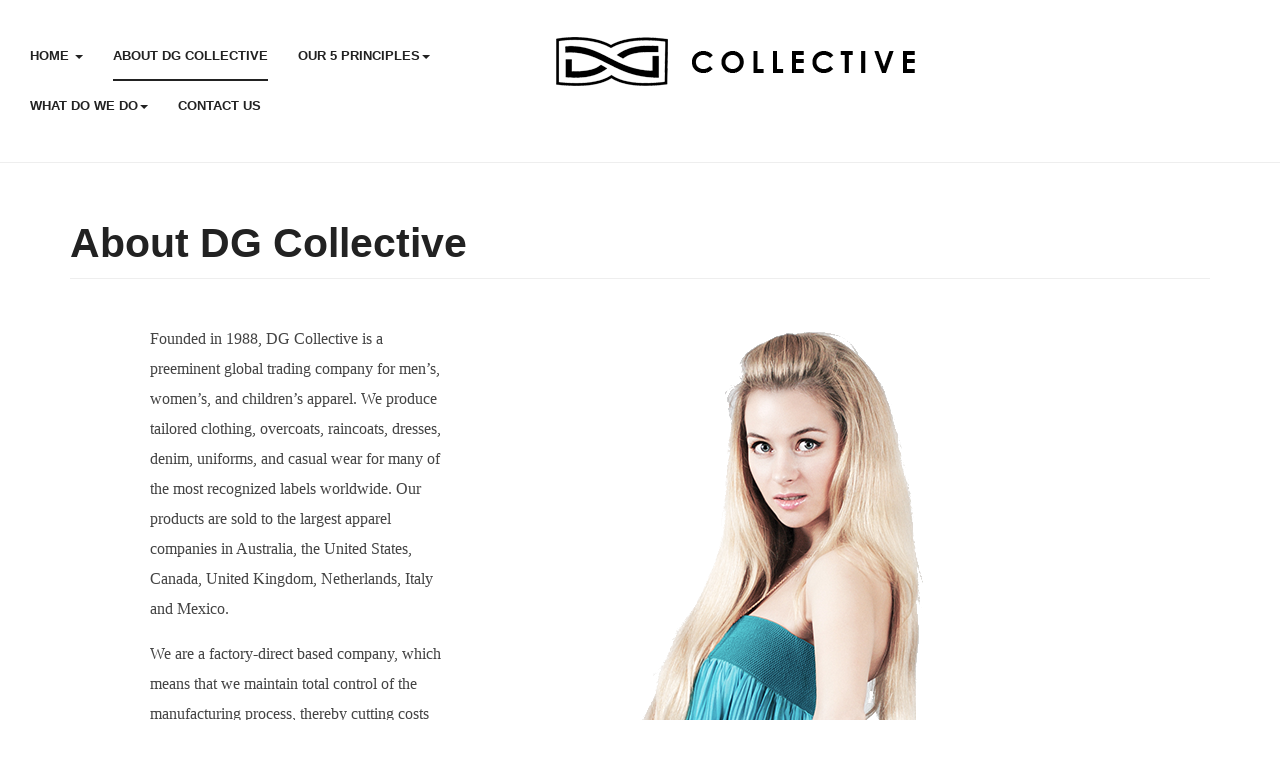

--- FILE ---
content_type: text/html
request_url: https://dg-collective.com/index.php/about-dg-collective.html
body_size: 4542
content:

<!DOCTYPE html>
<html lang="en-gb" dir="ltr"
	  class='com_content view-article itemid-255 j35 mm-hover'>


<!-- Mirrored from dg-collective.com/index.php/about-dg-collective by HTTrack Website Copier/3.x [XR&CO'2014], Sat, 04 Jul 2020 08:49:09 GMT -->
<!-- Added by HTTrack --><meta http-equiv="content-type" content="text/html;charset=utf-8" /><!-- /Added by HTTrack -->
<head>
	  <base  />
  <meta http-equiv="content-type" content="text/html; charset=utf-8" />
  <meta name="author" content="Super User" />
  <meta name="description" content="DG Collective" />
  <meta name="generator" content="Joomla! - Open Source Content Management" />
  <title>About DG Collective</title>
  <link href="../templates/ja_cagox/favicon.ico" rel="shortcut icon" type="image/vnd.microsoft.icon" />
  <link rel="stylesheet" href="../t3-assets/css/css-f2cac74c0.css?t=710" type="text/css" />
  <link rel="stylesheet" href="../t3-assets/css/css-50bae74c0.css?t=710" type="text/css" />
  <link rel="stylesheet" href="http://fonts.googleapis.com/css?family=Playfair+Display:400,400italic,700,700italic,900,900italic" type="text/css" />
  <link rel="stylesheet" href="http://fonts.googleapis.com/css?family=Montserrat:400,700" type="text/css" />
  <link rel="stylesheet" href="http://fonts.googleapis.com/css?family=Roboto:300,400,700" type="text/css" />
  <link rel="stylesheet" href="../t3-assets/css/css-ce85e74c0.css?t=710" type="text/css" />
  <link rel="stylesheet" href="../t3-assets/css/css-8654493ac.css?t=888" type="text/css" />
  <script src="../t3-assets/js/js-8e565b823.js?t=712" type="text/javascript"></script>
  <script type="text/javascript">
jQuery(window).on('load',  function() {
				new JCaption('img.caption');
			});jQuery(document).ready(function(){
	jQuery('.hasTooltip').tooltip({"html": true,"container": "body"});
});
  </script>

	
<!-- META FOR IOS & HANDHELD -->
	<meta name="viewport" content="width=device-width, initial-scale=1.0, maximum-scale=1.0, user-scalable=no"/>
	<style type="text/stylesheet">
		@-webkit-viewport   { width: device-width; }
		@-moz-viewport      { width: device-width; }
		@-ms-viewport       { width: device-width; }
		@-o-viewport        { width: device-width; }
		@viewport           { width: device-width; }
	</style>
	<script type="text/javascript">
		//<![CDATA[
		if (navigator.userAgent.match(/IEMobile\/10\.0/)) {
			var msViewportStyle = document.createElement("style");
			msViewportStyle.appendChild(
				document.createTextNode("@-ms-viewport{width:auto!important}")
			);
			document.getElementsByTagName("head")[0].appendChild(msViewportStyle);
		}
		//]]>
	</script>
<meta name="HandheldFriendly" content="true"/>
<meta name="apple-mobile-web-app-capable" content="YES"/>
<!-- //META FOR IOS & HANDHELD -->



<link href='http://fonts.googleapis.com/css?family=Montserrat:400,700' rel='stylesheet' type='text/css'>
<link href='http://fonts.googleapis.com/css?family=Playfair+Display:400,700,900,400italic,700italic,900italic' rel='stylesheet' type='text/css'>

<!-- Le HTML5 shim and media query for IE8 support -->
<!--[if lt IE 9]>
<script src="//html5shim.googlecode.com/svn/trunk/html5.js"></script>
<script type="text/javascript" src="/plugins/system/t3/base-bs3/js/respond.min.js"></script>
<![endif]-->

<!-- You can add Google Analytics here or use T3 Injection feature -->
</head>

<body>

<div class="t3-wrapper"> <!-- Need this wrapper for off-canvas menu. Remove if you don't use of-canvas -->

  
<!-- HEADER -->
<header id="t3-header" class="t3-header">

	<!-- MAIN NAVIGATION -->
	<nav id="t3-mainnav" class="col-xs-4 col-sm-5 col-md-5 navbar navbar-default t3-mainnav">
		<!-- Brand and toggle get grouped for better mobile display -->
		<div class="navbar-header">
		
			
							
<button class="btn btn-primary off-canvas-toggle  hidden-lg hidden-md" type="button" data-pos="left" data-nav="#t3-off-canvas" data-effect="off-canvas-effect-4">
  <i class="fa fa-bars"></i>
</button>

<!-- OFF-CANVAS SIDEBAR -->
<div id="t3-off-canvas" class="t3-off-canvas  hidden-lg hidden-md">

  <div class="t3-off-canvas-header">
    <!-- LOGO -->
    <div class="logo">
      <a href="../index.html" title="DG Collective">
                  <img class="logo-img" src="../images/joomlart/logo/logo.png" alt="DG Collective" />
              </a>
      <small class="site-slogan"></small>
    </div>
    <!-- //LOGO -->
    <button type="button" class="close" data-dismiss="modal" aria-hidden="true">&times;</button>
  </div>

  <div class="t3-off-canvas-body">
    <div class="t3-module module_menu " id="Mod1"><div class="module-inner"><div class="module-ct"><ul class="nav  nav-pills nav-stacked  nav-pills">
<li class="item-101"><a href="../index-2.html" >Home</a></li><li class="item-255 current active"><a href="about-dg-collective.html" >About DG Collective</a></li><li class="item-266 deeper dropdown parent">	<a class="dropdown-toggle" href="#"  data-toggle="dropdown">Our 5 Principles<em class="caret"></em></a><ul class="dropdown-menu"><li class="item-256"><a href="2016-05-16-22-36-23/collaboration.html" >Collaboration</a></li><li class="item-257"><a href="2016-05-16-22-36-23/innovation.html" >Innovation</a></li><li class="item-267"><a href="2016-05-16-22-36-23/manufacturing.html" >Manufacturing</a></li><li class="item-258"><a href="2016-05-16-22-36-23/management.html" >Management</a></li><li class="item-259"><a href="2016-05-16-22-36-23/delivery.html" >Delivery</a></li></ul></li><li class="item-260 deeper dropdown parent">	<a class="dropdown-toggle" href="#"  data-toggle="dropdown">What Do We Do<em class="caret"></em></a><ul class="dropdown-menu"><li class="item-261"><a href="what-do-we-do/menswear.html" >Menswear</a></li><li class="item-262"><a href="what-do-we-do/womenswear.html" >Womenswear</a></li><li class="item-263"><a href="what-do-we-do/sportswear.html" >Sportswear</a></li><li class="item-264"><a href="what-do-we-do/kidswear.html" >Kidswear</a></li></ul></li><li class="item-265"><a href="contact-us.html" >Contact Us</a></li></ul>
</div></div></div>
  </div>

</div>
<!-- //OFF-CANVAS SIDEBAR -->
			
		</div>

		
		<div class="t3-navbar navbar-collapse collapse">
			<div  class="t3-megamenu"  data-responsive="true">
<ul itemscope itemtype="http://www.schema.org/SiteNavigationElement" class="nav navbar-nav level0">
<li itemprop='name' class="dropdown mega" data-id="101" data-level="1">
<a itemprop='url' class=" dropdown-toggle" href="../index-2.html"   data-target="#" data-toggle="dropdown">Home <em class="caret"></em></a>

<div class="nav-child dropdown-menu mega-dropdown-menu"  ><div class="mega-dropdown-inner">
</div></div>
</li>
<li itemprop='name' class="current active" data-id="255" data-level="1">
<a itemprop='url' class="" href="about-dg-collective.html"   data-target="#">About DG Collective </a>

</li>
<li itemprop='name' class="dropdown mega" data-id="266" data-level="1">
<a itemprop='url' class=" dropdown-toggle" href="#"   data-target="#" data-toggle="dropdown">Our 5 Principles<em class="caret"></em></a>

<div class="nav-child dropdown-menu mega-dropdown-menu"  ><div class="mega-dropdown-inner">
<div class="row">
<div class="col-xs-12 mega-col-nav" data-width="12"><div class="mega-inner">
<ul itemscope itemtype="http://www.schema.org/SiteNavigationElement" class="mega-nav level1">
<li itemprop='name'  data-id="256" data-level="2">
<a itemprop='url' class="" href="2016-05-16-22-36-23/collaboration.html"   data-target="#">Collaboration </a>

</li>
<li itemprop='name'  data-id="257" data-level="2">
<a itemprop='url' class="" href="2016-05-16-22-36-23/innovation.html"   data-target="#">Innovation </a>

</li>
<li itemprop='name'  data-id="267" data-level="2">
<a itemprop='url' class="" href="2016-05-16-22-36-23/manufacturing.html"   data-target="#">Manufacturing </a>

</li>
<li itemprop='name'  data-id="258" data-level="2">
<a itemprop='url' class="" href="2016-05-16-22-36-23/management.html"   data-target="#">Management </a>

</li>
<li itemprop='name'  data-id="259" data-level="2">
<a itemprop='url' class="" href="2016-05-16-22-36-23/delivery.html"   data-target="#">Delivery </a>

</li>
</ul>
</div></div>
</div>
</div></div>
</li>
<li itemprop='name' class="dropdown mega" data-id="260" data-level="1">
<a itemprop='url' class=" dropdown-toggle" href="#"   data-target="#" data-toggle="dropdown">What Do We Do<em class="caret"></em></a>

<div class="nav-child dropdown-menu mega-dropdown-menu"  ><div class="mega-dropdown-inner">
<div class="row">
<div class="col-xs-12 mega-col-nav" data-width="12"><div class="mega-inner">
<ul itemscope itemtype="http://www.schema.org/SiteNavigationElement" class="mega-nav level1">
<li itemprop='name'  data-id="261" data-level="2">
<a itemprop='url' class="" href="what-do-we-do/menswear.html"   data-target="#">Menswear </a>

</li>
<li itemprop='name'  data-id="262" data-level="2">
<a itemprop='url' class="" href="what-do-we-do/womenswear.html"   data-target="#">Womenswear </a>

</li>
<li itemprop='name'  data-id="263" data-level="2">
<a itemprop='url' class="" href="what-do-we-do/sportswear.html"   data-target="#">Sportswear </a>

</li>
<li itemprop='name'  data-id="264" data-level="2">
<a itemprop='url' class="" href="what-do-we-do/kidswear.html"   data-target="#">Kidswear </a>

</li>
</ul>
</div></div>
</div>
</div></div>
</li>
<li itemprop='name'  data-id="265" data-level="1">
<a itemprop='url' class="" href="contact-us.html"   data-target="#">Contact Us </a>

</li>
</ul>
</div>

		</div>
	</nav>
	<!-- //MAIN NAVIGATION -->

	<!-- LOGO -->
	<div class="col-xs-4 col-sm-2 col-md-2 logo">
		<div class="logo-image">
			<a href="../index.html" title="DG Collective">
									<img class="logo-img" src="../images/joomlart/logo/logo.png" alt="DG Collective" />
												<span>DG Collective</span>
			</a>
			<small class="site-slogan"></small>
		</div>
	</div>
	<!-- //LOGO -->

	</header>
<!-- //HEADER -->
  

  

<div id="t3-mainbody" class="container t3-mainbody">
	<div class="row">

		<!-- MAIN CONTENT -->
		<div id="t3-content" class="t3-content col-xs-12">
						
	<div class="page-header clearfix">
		<h1 class="page-title">About DG Collective</h1>
	</div>

<div class="item-page clearfix">


<!-- Article -->
<article itemscope itemtype="http://schema.org/Article" class="blog-item-view">
	<meta itemprop="inLanguage" content="en-GB" />




<div class="media article-detail-view">
	<div class="media-object pull-left">
		<!-- Aside -->
				<!-- //Aside -->
	</div>
	<div class="media-body">
						 <!-- footer -->
		  		  <!-- //footer -->

		
		
		
		
							
		
			
			
			<section class="article-content clearfix" itemprop="articleBody">
				<p><img class="pull-right" src="../images/slide-2.png" alt="" />Founded in 1988, DG Collective is a preeminent global trading company for men’s, women’s, and children’s apparel. We produce tailored clothing, overcoats, raincoats, dresses, denim, uniforms, and casual wear for many of the most recognized labels worldwide. Our products are sold to the largest apparel companies in Australia, the United States, Canada, United Kingdom, Netherlands, Italy and Mexico.</p>
<p>We are a factory-direct based company, which means that we maintain total control of the manufacturing process, thereby cutting costs and streamlining communications. Our strategic joint ventures and investments with factories throughout Malaysia, China, Vietnam and Cambodia enable us to secure substantial production capacity. Based on our investments in these factories and the volume we produce, we provide our clients with the best pricing and delivery available. We built the Hoa-Tho DG tailored clothing factory in Danang, Vietnam in 2011 and we are now one of the 10 largest apparel exporters out of Vietnam.</p>
<p>DG Collective is guided by principles of manufacturing and ethical compliance. We work closely with local, state and federal agencies to ensure that Australian, American and European requirements are adhered to throughout the manufacturing process. We have Australian and USA quality control technicians in our Asian factories to confirm that all compliance standards are upheld. Superior quality, meticulous attention to detail and an unwavering commitment to customer service are the standards that DG Collective provides to its customers.</p>
<p>We have over 650 dedicated employees globally with regional offices in Kuala Lumpur, Ho Chi Minh, Hong Kong, Dalian, Beijing, Shanghai, Seattle and Sydney to oversee the entire manufacturing process.</p> 			</section>

		 

			
			
							</div>
</div>


</article>
<!-- //Article -->


</div>
		</div>
		<!-- //MAIN CONTENT -->

	</div>
</div> 
  

  

  
<!-- FOOTER -->
<footer id="t3-footer" class="wrap t3-footer">
  <!-- LOGO -->
  <div class="logo">
    <div class="logo-image">
      <a href="../index.html" title="DG Collective">
                  <img class="logo-img" src="../images/joomlart/logo/logo_white.png" alt="DG Collective" />
                <span>DG Collective</span>
      </a>
      <small class="site-slogan"></small>
    </div>
  </div>
  <!-- //LOGO -->

			<!-- FOOT NAVIGATION -->
		<div class="container">
				<!-- SPOTLIGHT -->
	<div class="t3-spotlight t3-footnav  row">
					<div class=" col-lg-3 col-md-4 col-sm-4 col-xs-12">
								<div class="t3-module module " id="Mod114"><div class="module-inner"><div class="module-ct">

<div class="custom"  >
	<div class="address">Headquarters: <br />Jalan Klang Lama, Bedford Business Park, 58200 Kuala Lumpur, Wilayah Persekutuan Kuala Lumpur, Malaysia</div></div>
</div></div></div>
							</div>
					<div class=" col-lg-6 col-md-4 col-sm-4 col-xs-12">
								<div class="t3-module module " id="Mod115"><div class="module-inner"><div class="module-ct">

<div class="custom"  >
	<div class="about">
<div class="about">Founded in 1998, DG Collective is a preeminent global trading company for men’s, women’s, and children’s apparel. We produce tailored clothing, overcoats, raincoats, dresses, denim, uniforms, and casual wear for many of the most recognized labels worldwide. Our products are sold to the largest apparel companies in the United States, Canada, United Kingdom, Netherlands, Italy and Mexico.</div>
</div></div>
</div></div></div>
							</div>
					<div class=" col-lg-3 col-md-4 col-sm-4 col-xs-12">
								<div class="t3-module module last-item " id="Mod116"><div class="module-inner"><div class="module-ct">

<div class="custom last-item"  >
	<div class="addthis_toolbox">
<ul class="social">
<li><a href="what-do-we-do/menswear.html">Menswear</a></li>
<li><a href="what-do-we-do/womenswear.html">Womenswear</a></li>
<li><a href="what-do-we-do/sportswear.html">Sportswear</a></li>
<li><a href="what-do-we-do/kidswear.html">Kidswear</a></li>
</ul>
</div></div>
</div></div></div>
							</div>
			</div>
<!-- SPOTLIGHT -->		</div>
		<!-- //FOOT NAVIGATION -->
	
	<section class="t3-copyright">
		<div class="container">
			<div class="row">
				<div class="col-md-12 copyright ">
					
          <small>
            Copyright &copy; DG-Collective.com.
          </small>
          <small>
            2016. All Rights Reserved.
          </small>
				</div>
							</div>
		</div>
	</section>

</footer>
<!-- //FOOTER -->
</div>

</body>


<!-- Mirrored from dg-collective.com/index.php/about-dg-collective by HTTrack Website Copier/3.x [XR&CO'2014], Sat, 04 Jul 2020 08:49:14 GMT -->
</html>

--- FILE ---
content_type: text/css
request_url: https://dg-collective.com/t3-assets/css/css-50bae74c0.css?t=710
body_size: 30572
content:


/*===============================
/templates/system/css/system.css
================================================================================*/
@import url(../../media/system/css/system.css); .system-unpublished,tr.system-unpublished{background:#e8edf1;border-top:4px solid #c4d3df;border-bottom:4px solid #c4d3df}span.highlight{background-color:#FFFFCC;font-weight:bold;padding:1px 4px}.img-fulltext-float-right{float:right;margin-left:10px;margin-bottom:10px}.img-fulltext-float-left{float:left;margin-right:10px;margin-bottom:10px}.img-fulltext-float-none{}.img-intro-float-right{float:right;margin-left:5px;margin-bottom:5px}.img-intro-float-left{float:left;margin-right:5px;margin-bottom:5px}.img-intro-float-none{}


/*===============================
/templates/ja_cagox/css/legacy-grid.css
================================================================================*/
.row-fluid{margin-left:-15px;margin-right:-15px}[class*="span"]{float:left}.span1,.span2,.span3,.span4,.span5,.span6,.span7,.span8,.span9,.span10,.span11,.span12{position:relative;min-height:1px;padding-left:15px;padding-right:15px}.span12{width:100%}.span11{width:91.66666667%}.span10{width:83.33333333%}.span9{width:75%}.span8{width:66.66666667%}.span7{width:58.33333333%}.span6{width:50%}.span5{width:41.66666667%}.span4{width:33.33333333%}.span3{width:25%}.span2{width:16.66666667%}.span1{width:8.33333333%}.offset12{margin-left:100%}.offset11{margin-left:91.66666667%}.offset10{margin-left:83.33333333%}.offset9{margin-left:75%}.offset8{margin-left:66.66666667%}.offset7{margin-left:58.33333333%}.offset6{margin-left:50%}.offset5{margin-left:41.66666667%}.offset4{margin-left:33.33333333%}.offset3{margin-left:25%}.offset2{margin-left:16.66666667%}.offset1{margin-left:8.33333333%}.offset0{margin-left:0%}.visible-phone{display:none !important}.visible-tablet{display:none !important}.hidden-desktop{display:none !important}.visible-desktop{display:inherit !important}@media (min-width:768px) and (max-width:979px){.hidden-desktop{display:inherit !important}.visible-desktop{display:none !important}.visible-tablet{display:inherit !important}.hidden-tablet{display:none !important}}@media (max-width:767px){.hidden-desktop{display:inherit !important}.visible-desktop{display:none !important}.visible-phone{display:inherit !important}.hidden-phone{display:none !important}}.width-10{width:10px}.width-20{width:20px}.width-30{width:30px}.width-40{width:40px}.width-50{width:50px}.width-60{width:60px}.width-70{width:70px}.width-80{width:80px}.width-90{width:90px}.width-100{width:100px}.height-10{height:10px}.height-20{height:20px}.height-30{height:30px}.height-40{height:40px}.height-50{height:50px}.height-60{height:60px}.height-70{height:70px}.height-80{height:80px}.height-90{height:90px}.height-100{height:100px}


/*===============================
/plugins/system/t3/base-bs3/fonts/font-awesome/css/font-awesome.min.css
================================================================================*/
@font-face{font-family:'FontAwesome3';src:url('https://dg-collective.com/plugins/system/t3/base-bs3/fonts/font-awesome/font/fontawesome-webfont.eot?v=3.2.1');src:url('https://dg-collective.com/plugins/system/t3/base-bs3/fonts/font-awesome/font/fontawesome-webfont.eot?#iefix&v=3.2.1') format('embedded-opentype'),url('https://dg-collective.com/plugins/system/t3/base-bs3/fonts/font-awesome/font/fontawesome-webfont.woff?v=3.2.1') format('woff'),url('https://dg-collective.com/plugins/system/t3/base-bs3/fonts/font-awesome/font/fontawesome-webfont.ttf?v=3.2.1') format('truetype'),url('https://dg-collective.com/plugins/system/t3/base-bs3/fonts/font-awesome/font/fontawesome-webfont.svg#fontawesomeregular?v=3.2.1') format('svg');font-weight:normal;font-style:normal}[class^="icon-"],[class*=" icon-"]{font-family:FontAwesome3;font-weight:normal;font-style:normal;text-decoration:inherit;-webkit-font-smoothing:antialiased;*margin-right:.3em}[class^="icon-"]:before,[class*=" icon-"]:before{text-decoration:inherit;display:inline-block;speak:none}.icon-large:before{vertical-align:-10%;font-size:1.3333333333333333em}a [class^="icon-"],a [class*=" icon-"]{display:inline}[class^="icon-"].icon-fixed-width,[class*=" icon-"].icon-fixed-width{display:inline-block;width:1.1428571428571428em;text-align:right;padding-right:.2857142857142857em}[class^="icon-"].icon-fixed-width.icon-large,[class*=" icon-"].icon-fixed-width.icon-large{width:1.4285714285714286em}.icons-ul{margin-left:2.142857142857143em;list-style-type:none}.icons-ul>li{position:relative}.icons-ul .icon-li{position:absolute;left:-2.142857142857143em;width:2.142857142857143em;text-align:center;line-height:inherit}[class^="icon-"].hide,[class*=" icon-"].hide{display:none}.icon-muted{color:#eee}.icon-light{color:#fff}.icon-dark{color:#333}.icon-border{border:solid 1px #eee;padding:.2em .25em .15em;-webkit-border-radius:3px;-moz-border-radius:3px;border-radius:3px}.icon-2x{font-size:2em}.icon-2x.icon-border{border-width:2px;-webkit-border-radius:4px;-moz-border-radius:4px;border-radius:4px}.icon-3x{font-size:3em}.icon-3x.icon-border{border-width:3px;-webkit-border-radius:5px;-moz-border-radius:5px;border-radius:5px}.icon-4x{font-size:4em}.icon-4x.icon-border{border-width:4px;-webkit-border-radius:6px;-moz-border-radius:6px;border-radius:6px}.icon-5x{font-size:5em}.icon-5x.icon-border{border-width:5px;-webkit-border-radius:7px;-moz-border-radius:7px;border-radius:7px}.pull-right{float:right}.pull-left{float:left}[class^="icon-"].pull-left,[class*=" icon-"].pull-left{margin-right:.3em}[class^="icon-"].pull-right,[class*=" icon-"].pull-right{margin-left:.3em}[class^="icon-"],[class*=" icon-"]{display:inline;width:auto;height:auto;line-height:normal;vertical-align:baseline;background-image:none;background-position:0 0;background-repeat:repeat;margin-top:0}.icon-white,.nav-pills>.active>a>[class^="icon-"],.nav-pills>.active>a>[class*=" icon-"],.nav-list>.active>a>[class^="icon-"],.nav-list>.active>a>[class*=" icon-"],.navbar-inverse .nav>.active>a>[class^="icon-"],.navbar-inverse .nav>.active>a>[class*=" icon-"],.dropdown-menu>li>a:hover>[class^="icon-"],.dropdown-menu>li>a:hover>[class*=" icon-"],.dropdown-menu>.active>a>[class^="icon-"],.dropdown-menu>.active>a>[class*=" icon-"],.dropdown-submenu:hover>a>[class^="icon-"],.dropdown-submenu:hover>a>[class*=" icon-"]{background-image:none}.btn [class^="icon-"].icon-large,.nav [class^="icon-"].icon-large,.btn [class*=" icon-"].icon-large,.nav [class*=" icon-"].icon-large{line-height:.9em}.btn [class^="icon-"].icon-spin,.nav [class^="icon-"].icon-spin,.btn [class*=" icon-"].icon-spin,.nav [class*=" icon-"].icon-spin{display:inline-block}.nav-tabs [class^="icon-"],.nav-pills [class^="icon-"],.nav-tabs [class*=" icon-"],.nav-pills [class*=" icon-"],.nav-tabs [class^="icon-"].icon-large,.nav-pills [class^="icon-"].icon-large,.nav-tabs [class*=" icon-"].icon-large,.nav-pills [class*=" icon-"].icon-large{line-height:.9em}.btn [class^="icon-"].pull-left.icon-2x,.btn [class*=" icon-"].pull-left.icon-2x,.btn [class^="icon-"].pull-right.icon-2x,.btn [class*=" icon-"].pull-right.icon-2x{margin-top:.18em}.btn [class^="icon-"].icon-spin.icon-large,.btn [class*=" icon-"].icon-spin.icon-large{line-height:.8em}.btn.btn-small [class^="icon-"].pull-left.icon-2x,.btn.btn-small [class*=" icon-"].pull-left.icon-2x,.btn.btn-small [class^="icon-"].pull-right.icon-2x,.btn.btn-small [class*=" icon-"].pull-right.icon-2x{margin-top:.25em}.btn.btn-large [class^="icon-"],.btn.btn-large [class*=" icon-"]{margin-top:0}.btn.btn-large [class^="icon-"].pull-left.icon-2x,.btn.btn-large [class*=" icon-"].pull-left.icon-2x,.btn.btn-large [class^="icon-"].pull-right.icon-2x,.btn.btn-large [class*=" icon-"].pull-right.icon-2x{margin-top:.05em}.btn.btn-large [class^="icon-"].pull-left.icon-2x,.btn.btn-large [class*=" icon-"].pull-left.icon-2x{margin-right:.2em}.btn.btn-large [class^="icon-"].pull-right.icon-2x,.btn.btn-large [class*=" icon-"].pull-right.icon-2x{margin-left:.2em}.nav-list [class^="icon-"],.nav-list [class*=" icon-"]{line-height:inherit}.icon-stack{position:relative;display:inline-block;width:2em;height:2em;line-height:2em;vertical-align:-35%}.icon-stack [class^="icon-"],.icon-stack [class*=" icon-"]{display:block;text-align:center;position:absolute;width:100%;height:100%;font-size:1em;line-height:inherit;*line-height:2em}.icon-stack .icon-stack-base{font-size:2em;*line-height:1em}.icon-spin{display:inline-block;-moz-animation:spin 2s infinite linear;-o-animation:spin 2s infinite linear;-webkit-animation:spin 2s infinite linear;animation:spin 2s infinite linear}a .icon-stack,a .icon-spin{display:inline-block;text-decoration:none}@-moz-keyframes spin{0%{-moz-transform:rotate(0deg)}100%{-moz-transform:rotate(359deg)}}@-webkit-keyframes spin{0%{-webkit-transform:rotate(0deg)}100%{-webkit-transform:rotate(359deg)}}@-o-keyframes spin{0%{-o-transform:rotate(0deg)}100%{-o-transform:rotate(359deg)}}@-ms-keyframes spin{0%{-ms-transform:rotate(0deg)}100%{-ms-transform:rotate(359deg)}}@keyframes spin{0%{transform:rotate(0deg)}100%{transform:rotate(359deg)}}.icon-rotate-90:before{-webkit-transform:rotate(90deg);-moz-transform:rotate(90deg);-ms-transform:rotate(90deg);-o-transform:rotate(90deg);transform:rotate(90deg);filter:progid:DXImageTransform.Microsoft.BasicImage(rotation=1)}.icon-rotate-180:before{-webkit-transform:rotate(180deg);-moz-transform:rotate(180deg);-ms-transform:rotate(180deg);-o-transform:rotate(180deg);transform:rotate(180deg);filter:progid:DXImageTransform.Microsoft.BasicImage(rotation=2)}.icon-rotate-270:before{-webkit-transform:rotate(270deg);-moz-transform:rotate(270deg);-ms-transform:rotate(270deg);-o-transform:rotate(270deg);transform:rotate(270deg);filter:progid:DXImageTransform.Microsoft.BasicImage(rotation=3)}.icon-flip-horizontal:before{-webkit-transform:scale(-1,1);-moz-transform:scale(-1,1);-ms-transform:scale(-1,1);-o-transform:scale(-1,1);transform:scale(-1,1)}.icon-flip-vertical:before{-webkit-transform:scale(1,-1);-moz-transform:scale(1,-1);-ms-transform:scale(1,-1);-o-transform:scale(1,-1);transform:scale(1,-1)}a .icon-rotate-90:before,a .icon-rotate-180:before,a .icon-rotate-270:before,a .icon-flip-horizontal:before,a .icon-flip-vertical:before{display:inline-block}.icon-glass:before{content:"\f000"}.icon-music:before{content:"\f001"}.icon-search:before{content:"\f002"}.icon-envelope-alt:before{content:"\f003"}.icon-heart:before{content:"\f004"}.icon-star:before{content:"\f005"}.icon-star-empty:before{content:"\f006"}.icon-user:before{content:"\f007"}.icon-film:before{content:"\f008"}.icon-th-large:before{content:"\f009"}.icon-th:before{content:"\f00a"}.icon-th-list:before{content:"\f00b"}.icon-ok:before{content:"\f00c"}.icon-remove:before{content:"\f00d"}.icon-zoom-in:before{content:"\f00e"}.icon-zoom-out:before{content:"\f010"}.icon-power-off:before,.icon-off:before{content:"\f011"}.icon-signal:before{content:"\f012"}.icon-gear:before,.icon-cog:before{content:"\f013"}.icon-trash:before{content:"\f014"}.icon-home:before{content:"\f015"}.icon-file-alt:before{content:"\f016"}.icon-time:before{content:"\f017"}.icon-road:before{content:"\f018"}.icon-download-alt:before{content:"\f019"}.icon-download:before{content:"\f01a"}.icon-upload:before{content:"\f01b"}.icon-inbox:before{content:"\f01c"}.icon-play-circle:before{content:"\f01d"}.icon-rotate-right:before,.icon-repeat:before{content:"\f01e"}.icon-refresh:before{content:"\f021"}.icon-list-alt:before{content:"\f022"}.icon-lock:before{content:"\f023"}.icon-flag:before{content:"\f024"}.icon-headphones:before{content:"\f025"}.icon-volume-off:before{content:"\f026"}.icon-volume-down:before{content:"\f027"}.icon-volume-up:before{content:"\f028"}.icon-qrcode:before{content:"\f029"}.icon-barcode:before{content:"\f02a"}.icon-tag:before{content:"\f02b"}.icon-tags:before{content:"\f02c"}.icon-book:before{content:"\f02d"}.icon-bookmark:before{content:"\f02e"}.icon-print:before{content:"\f02f"}.icon-camera:before{content:"\f030"}.icon-font:before{content:"\f031"}.icon-bold:before{content:"\f032"}.icon-italic:before{content:"\f033"}.icon-text-height:before{content:"\f034"}.icon-text-width:before{content:"\f035"}.icon-align-left:before{content:"\f036"}.icon-align-center:before{content:"\f037"}.icon-align-right:before{content:"\f038"}.icon-align-justify:before{content:"\f039"}.icon-list:before{content:"\f03a"}.icon-indent-left:before{content:"\f03b"}.icon-indent-right:before{content:"\f03c"}.icon-facetime-video:before{content:"\f03d"}.icon-picture:before{content:"\f03e"}.icon-pencil:before{content:"\f040"}.icon-map-marker:before{content:"\f041"}.icon-adjust:before{content:"\f042"}.icon-tint:before{content:"\f043"}.icon-edit:before{content:"\f044"}.icon-share:before{content:"\f045"}.icon-check:before{content:"\f046"}.icon-move:before{content:"\f047"}.icon-step-backward:before{content:"\f048"}.icon-fast-backward:before{content:"\f049"}.icon-backward:before{content:"\f04a"}.icon-play:before{content:"\f04b"}.icon-pause:before{content:"\f04c"}.icon-stop:before{content:"\f04d"}.icon-forward:before{content:"\f04e"}.icon-fast-forward:before{content:"\f050"}.icon-step-forward:before{content:"\f051"}.icon-eject:before{content:"\f052"}.icon-chevron-left:before{content:"\f053"}.icon-chevron-right:before{content:"\f054"}.icon-plus-sign:before{content:"\f055"}.icon-minus-sign:before{content:"\f056"}.icon-remove-sign:before{content:"\f057"}.icon-ok-sign:before{content:"\f058"}.icon-question-sign:before{content:"\f059"}.icon-info-sign:before{content:"\f05a"}.icon-screenshot:before{content:"\f05b"}.icon-remove-circle:before{content:"\f05c"}.icon-ok-circle:before{content:"\f05d"}.icon-ban-circle:before{content:"\f05e"}.icon-arrow-left:before{content:"\f060"}.icon-arrow-right:before{content:"\f061"}.icon-arrow-up:before{content:"\f062"}.icon-arrow-down:before{content:"\f063"}.icon-mail-forward:before,.icon-share-alt:before{content:"\f064"}.icon-resize-full:before{content:"\f065"}.icon-resize-small:before{content:"\f066"}.icon-plus:before{content:"\f067"}.icon-minus:before{content:"\f068"}.icon-asterisk:before{content:"\f069"}.icon-exclamation-sign:before{content:"\f06a"}.icon-gift:before{content:"\f06b"}.icon-leaf:before{content:"\f06c"}.icon-fire:before{content:"\f06d"}.icon-eye-open:before{content:"\f06e"}.icon-eye-close:before{content:"\f070"}.icon-warning-sign:before{content:"\f071"}.icon-plane:before{content:"\f072"}.icon-calendar:before{content:"\f073"}.icon-random:before{content:"\f074"}.icon-comment:before{content:"\f075"}.icon-magnet:before{content:"\f076"}.icon-chevron-up:before{content:"\f077"}.icon-chevron-down:before{content:"\f078"}.icon-retweet:before{content:"\f079"}.icon-shopping-cart:before{content:"\f07a"}.icon-folder-close:before{content:"\f07b"}.icon-folder-open:before{content:"\f07c"}.icon-resize-vertical:before{content:"\f07d"}.icon-resize-horizontal:before{content:"\f07e"}.icon-bar-chart:before{content:"\f080"}.icon-twitter-sign:before{content:"\f081"}.icon-facebook-sign:before{content:"\f082"}.icon-camera-retro:before{content:"\f083"}.icon-key:before{content:"\f084"}.icon-gears:before,.icon-cogs:before{content:"\f085"}.icon-comments:before{content:"\f086"}.icon-thumbs-up-alt:before{content:"\f087"}.icon-thumbs-down-alt:before{content:"\f088"}.icon-star-half:before{content:"\f089"}.icon-heart-empty:before{content:"\f08a"}.icon-signout:before{content:"\f08b"}.icon-linkedin-sign:before{content:"\f08c"}.icon-pushpin:before{content:"\f08d"}.icon-external-link:before{content:"\f08e"}.icon-signin:before{content:"\f090"}.icon-trophy:before{content:"\f091"}.icon-github-sign:before{content:"\f092"}.icon-upload-alt:before{content:"\f093"}.icon-lemon:before{content:"\f094"}.icon-phone:before{content:"\f095"}.icon-unchecked:before,.icon-check-empty:before{content:"\f096"}.icon-bookmark-empty:before{content:"\f097"}.icon-phone-sign:before{content:"\f098"}.icon-twitter:before{content:"\f099"}.icon-facebook:before{content:"\f09a"}.icon-github:before{content:"\f09b"}.icon-unlock:before{content:"\f09c"}.icon-credit-card:before{content:"\f09d"}.icon-rss:before{content:"\f09e"}.icon-hdd:before{content:"\f0a0"}.icon-bullhorn:before{content:"\f0a1"}.icon-bell:before{content:"\f0a2"}.icon-certificate:before{content:"\f0a3"}.icon-hand-right:before{content:"\f0a4"}.icon-hand-left:before{content:"\f0a5"}.icon-hand-up:before{content:"\f0a6"}.icon-hand-down:before{content:"\f0a7"}.icon-circle-arrow-left:before{content:"\f0a8"}.icon-circle-arrow-right:before{content:"\f0a9"}.icon-circle-arrow-up:before{content:"\f0aa"}.icon-circle-arrow-down:before{content:"\f0ab"}.icon-globe:before{content:"\f0ac"}.icon-wrench:before{content:"\f0ad"}.icon-tasks:before{content:"\f0ae"}.icon-filter:before{content:"\f0b0"}.icon-briefcase:before{content:"\f0b1"}.icon-fullscreen:before{content:"\f0b2"}.icon-group:before{content:"\f0c0"}.icon-link:before{content:"\f0c1"}.icon-cloud:before{content:"\f0c2"}.icon-beaker:before{content:"\f0c3"}.icon-cut:before{content:"\f0c4"}.icon-copy:before{content:"\f0c5"}.icon-paperclip:before,.icon-paper-clip:before{content:"\f0c6"}.icon-save:before{content:"\f0c7"}.icon-sign-blank:before{content:"\f0c8"}.icon-reorder:before{content:"\f0c9"}.icon-list-ul:before{content:"\f0ca"}.icon-list-ol:before{content:"\f0cb"}.icon-strikethrough:before{content:"\f0cc"}.icon-underline:before{content:"\f0cd"}.icon-table:before{content:"\f0ce"}.icon-magic:before{content:"\f0d0"}.icon-truck:before{content:"\f0d1"}.icon-pinterest:before{content:"\f0d2"}.icon-pinterest-sign:before{content:"\f0d3"}.icon-google-plus-sign:before{content:"\f0d4"}.icon-google-plus:before{content:"\f0d5"}.icon-money:before{content:"\f0d6"}.icon-caret-down:before{content:"\f0d7"}.icon-caret-up:before{content:"\f0d8"}.icon-caret-left:before{content:"\f0d9"}.icon-caret-right:before{content:"\f0da"}.icon-columns:before{content:"\f0db"}.icon-sort:before{content:"\f0dc"}.icon-sort-down:before{content:"\f0dd"}.icon-sort-up:before{content:"\f0de"}.icon-envelope:before{content:"\f0e0"}.icon-linkedin:before{content:"\f0e1"}.icon-rotate-left:before,.icon-undo:before{content:"\f0e2"}.icon-legal:before{content:"\f0e3"}.icon-dashboard:before{content:"\f0e4"}.icon-comment-alt:before{content:"\f0e5"}.icon-comments-alt:before{content:"\f0e6"}.icon-bolt:before{content:"\f0e7"}.icon-sitemap:before{content:"\f0e8"}.icon-umbrella:before{content:"\f0e9"}.icon-paste:before{content:"\f0ea"}.icon-lightbulb:before{content:"\f0eb"}.icon-exchange:before{content:"\f0ec"}.icon-cloud-download:before{content:"\f0ed"}.icon-cloud-upload:before{content:"\f0ee"}.icon-user-md:before{content:"\f0f0"}.icon-stethoscope:before{content:"\f0f1"}.icon-suitcase:before{content:"\f0f2"}.icon-bell-alt:before{content:"\f0f3"}.icon-coffee:before{content:"\f0f4"}.icon-food:before{content:"\f0f5"}.icon-file-text-alt:before{content:"\f0f6"}.icon-building:before{content:"\f0f7"}.icon-hospital:before{content:"\f0f8"}.icon-ambulance:before{content:"\f0f9"}.icon-medkit:before{content:"\f0fa"}.icon-fighter-jet:before{content:"\f0fb"}.icon-beer:before{content:"\f0fc"}.icon-h-sign:before{content:"\f0fd"}.icon-plus-sign-alt:before{content:"\f0fe"}.icon-double-angle-left:before{content:"\f100"}.icon-double-angle-right:before{content:"\f101"}.icon-double-angle-up:before{content:"\f102"}.icon-double-angle-down:before{content:"\f103"}.icon-angle-left:before{content:"\f104"}.icon-angle-right:before{content:"\f105"}.icon-angle-up:before{content:"\f106"}.icon-angle-down:before{content:"\f107"}.icon-desktop:before{content:"\f108"}.icon-laptop:before{content:"\f109"}.icon-tablet:before{content:"\f10a"}.icon-mobile-phone:before{content:"\f10b"}.icon-circle-blank:before{content:"\f10c"}.icon-quote-left:before{content:"\f10d"}.icon-quote-right:before{content:"\f10e"}.icon-spinner:before{content:"\f110"}.icon-circle:before{content:"\f111"}.icon-mail-reply:before,.icon-reply:before{content:"\f112"}.icon-github-alt:before{content:"\f113"}.icon-folder-close-alt:before{content:"\f114"}.icon-folder-open-alt:before{content:"\f115"}.icon-expand-alt:before{content:"\f116"}.icon-collapse-alt:before{content:"\f117"}.icon-smile:before{content:"\f118"}.icon-frown:before{content:"\f119"}.icon-meh:before{content:"\f11a"}.icon-gamepad:before{content:"\f11b"}.icon-keyboard:before{content:"\f11c"}.icon-flag-alt:before{content:"\f11d"}.icon-flag-checkered:before{content:"\f11e"}.icon-terminal:before{content:"\f120"}.icon-code:before{content:"\f121"}.icon-reply-all:before{content:"\f122"}.icon-mail-reply-all:before{content:"\f122"}.icon-star-half-full:before,.icon-star-half-empty:before{content:"\f123"}.icon-location-arrow:before{content:"\f124"}.icon-crop:before{content:"\f125"}.icon-code-fork:before{content:"\f126"}.icon-unlink:before{content:"\f127"}.icon-question:before{content:"\f128"}.icon-info:before{content:"\f129"}.icon-exclamation:before{content:"\f12a"}.icon-superscript:before{content:"\f12b"}.icon-subscript:before{content:"\f12c"}.icon-eraser:before{content:"\f12d"}.icon-puzzle-piece:before{content:"\f12e"}.icon-microphone:before{content:"\f130"}.icon-microphone-off:before{content:"\f131"}.icon-shield:before{content:"\f132"}.icon-calendar-empty:before{content:"\f133"}.icon-fire-extinguisher:before{content:"\f134"}.icon-rocket:before{content:"\f135"}.icon-maxcdn:before{content:"\f136"}.icon-chevron-sign-left:before{content:"\f137"}.icon-chevron-sign-right:before{content:"\f138"}.icon-chevron-sign-up:before{content:"\f139"}.icon-chevron-sign-down:before{content:"\f13a"}.icon-html5:before{content:"\f13b"}.icon-css3:before{content:"\f13c"}.icon-anchor:before{content:"\f13d"}.icon-unlock-alt:before{content:"\f13e"}.icon-bullseye:before{content:"\f140"}.icon-ellipsis-horizontal:before{content:"\f141"}.icon-ellipsis-vertical:before{content:"\f142"}.icon-rss-sign:before{content:"\f143"}.icon-play-sign:before{content:"\f144"}.icon-ticket:before{content:"\f145"}.icon-minus-sign-alt:before{content:"\f146"}.icon-check-minus:before{content:"\f147"}.icon-level-up:before{content:"\f148"}.icon-level-down:before{content:"\f149"}.icon-check-sign:before{content:"\f14a"}.icon-edit-sign:before{content:"\f14b"}.icon-external-link-sign:before{content:"\f14c"}.icon-share-sign:before{content:"\f14d"}.icon-compass:before{content:"\f14e"}.icon-collapse:before{content:"\f150"}.icon-collapse-top:before{content:"\f151"}.icon-expand:before{content:"\f152"}.icon-euro:before,.icon-eur:before{content:"\f153"}.icon-gbp:before{content:"\f154"}.icon-dollar:before,.icon-usd:before{content:"\f155"}.icon-rupee:before,.icon-inr:before{content:"\f156"}.icon-yen:before,.icon-jpy:before{content:"\f157"}.icon-renminbi:before,.icon-cny:before{content:"\f158"}.icon-won:before,.icon-krw:before{content:"\f159"}.icon-bitcoin:before,.icon-btc:before{content:"\f15a"}.icon-file:before{content:"\f15b"}.icon-file-text:before{content:"\f15c"}.icon-sort-by-alphabet:before{content:"\f15d"}.icon-sort-by-alphabet-alt:before{content:"\f15e"}.icon-sort-by-attributes:before{content:"\f160"}.icon-sort-by-attributes-alt:before{content:"\f161"}.icon-sort-by-order:before{content:"\f162"}.icon-sort-by-order-alt:before{content:"\f163"}.icon-thumbs-up:before{content:"\f164"}.icon-thumbs-down:before{content:"\f165"}.icon-youtube-sign:before{content:"\f166"}.icon-youtube:before{content:"\f167"}.icon-xing:before{content:"\f168"}.icon-xing-sign:before{content:"\f169"}.icon-youtube-play:before{content:"\f16a"}.icon-dropbox:before{content:"\f16b"}.icon-stackexchange:before{content:"\f16c"}.icon-instagram:before{content:"\f16d"}.icon-flickr:before{content:"\f16e"}.icon-adn:before{content:"\f170"}.icon-bitbucket:before{content:"\f171"}.icon-bitbucket-sign:before{content:"\f172"}.icon-tumblr:before{content:"\f173"}.icon-tumblr-sign:before{content:"\f174"}.icon-long-arrow-down:before{content:"\f175"}.icon-long-arrow-up:before{content:"\f176"}.icon-long-arrow-left:before{content:"\f177"}.icon-long-arrow-right:before{content:"\f178"}.icon-apple:before{content:"\f179"}.icon-windows:before{content:"\f17a"}.icon-android:before{content:"\f17b"}.icon-linux:before{content:"\f17c"}.icon-dribbble:before{content:"\f17d"}.icon-skype:before{content:"\f17e"}.icon-foursquare:before{content:"\f180"}.icon-trello:before{content:"\f181"}.icon-female:before{content:"\f182"}.icon-male:before{content:"\f183"}.icon-gittip:before{content:"\f184"}.icon-sun:before{content:"\f185"}.icon-moon:before{content:"\f186"}.icon-archive:before{content:"\f187"}.icon-bug:before{content:"\f188"}.icon-vk:before{content:"\f189"}.icon-weibo:before{content:"\f18a"}.icon-renren:before{content:"\f18b"}.icon-address:before{content:"\f02d"}.icon-arrow-down-2:before{content:"\f0ab"}.icon-arrow-down-3:before{content:"\f0d7"}.icon-arrow-first:before{content:"\f048"}.icon-arrow-last:before{content:"\f051"}.icon-arrow-left-2:before{content:"\f0a8"}.icon-arrow-left-3:before{content:"\f0d9"}.icon-arrow-right-2:before{content:"\f0a9"}.icon-arrow-right-3:before{content:"\f0da"}.icon-arrow-up-2:before{content:"\f0aa"}.icon-arrow-up-3:before{content:"\f0d8"}.icon-bars:before{content:"\f080"}.icon-basket:before{content:"\f07a"}.icon-box-add:before{content:"\f019"}.icon-box-remove:before{content:"\f093"}.icon-broadcast:before{content:"\f012"}.icon-brush:before{content:"\f043"}.icon-calendar-2:before{content:"\f073"}.icon-camera-2:before{content:"\f03d"}.icon-cancel:before{content:"\f057"}.icon-cancel-2:before{content:"\f00d"}.icon-cart:before{content:"\f07a"}.icon-chart:before{content:"\f080"}.icon-checkbox:before{content:"\f046"}.icon-checkbox-partial:before{content:"\f147"}.icon-checkbox-unchecked:before{content:"\f096"}.icon-checkmark:before{content:"\f00c"}.icon-clock:before{content:"\f017"}.icon-color-palette:before{content:"\f0e4"}.icon-comments-2:before{content:"\f086"}.icon-contract:before{content:"\f066"}.icon-contract-2:before{content:"\f066"}.icon-cube:before{content:"\f01c"}.icon-database:before{content:"\f0a0"}.icon-drawer:before{content:"\f01c"}.icon-drawer-2:before{content:"\f01c"}.icon-expand:before{content:"\f065"}.icon-expand-2:before{content:"\f0b2"}.icon-eye:before{content:"\f06e"}.icon-feed:before{content:"\f143"}.icon-file-add:before{content:"\f116"}.icon-file-remove:before{content:"\f117"}.icon-first:before{content:"\f049"}.icon-flag-2:before{content:"\f0c6"}.icon-folder:before{content:"\f07c"}.icon-folder-2:before{content:"\f07b"}.icon-grid-view:before{content:"\f0db"}.icon-grid-view-2:before{content:"\f00a"}.icon-health:before{content:"\f0f1"}.icon-help:before{content:"\f059"}.icon-lamp:before{content:"\f0eb"}.icon-last:before{content:"\f050"}.icon-lightning:before{content:"\f0e7"}.icon-list-view:before{content:"\f0ca"}.icon-location:before{content:"\f041"}.icon-locked:before{content:"\f023"}.icon-loop:before{content:"\f021"}.icon-mail:before{content:"\f0e0"}.icon-mail-2:before{content:"\f003"}.icon-menu:before{content:"\f142"}.icon-menu-2:before{content:"\f0dc"}.icon-minus-2:before{content:"\f068"}.icon-mobile:before{content:"\f10b"}.icon-next:before{content:"\f04e"}.icon-out:before{content:"\f045"}.icon-out-2:before{content:"\f08b"}.icon-pencil-2:before{content:"\f040"}.icon-pictures:before{content:"\f03e"}.icon-pin:before{content:"\f08d"}.icon-play-2:before{content:"\f01d"}.icon-plus-2:before{content:"\f067"}.icon-power-cord:before{content:"\f076"}.icon-previous:before{content:"\f04a"}.icon-printer:before{content:"\f02f"}.icon-puzzle:before{content:"\f12e"}.icon-quote:before{content:"\f10d"}.icon-quote-2:before{content:"\f10e"}.icon-redo:before{content:"\f064"}.icon-screen:before{content:"\f108"}.icon-shuffle:before{content:"\f074"}.icon-star-2:before{content:"\f123"}.icon-support:before{content:"\f05b"}.icon-tools:before{content:"\f0ad"}.icon-users:before{content:"\f0c0"}.icon-vcard:before{content:"\f18b"}.icon-wand:before{content:"\f0d0"}.icon-warning:before{content:"\f071"}


/*===============================
/templates/ja_cagox/css/template.css
================================================================================*/
@media (max-width:991px){.always-show .mega > .mega-dropdown-menu,.always-show .dropdown-menu{display:block !important;position:static}.open .dropdown-menu{display:block}}.t3-logo,.t3-logo-small{display:block;text-decoration:none;text-align:left;background-repeat:no-repeat;background-position:center}.t3-logo{width:182px;height:50px}.t3-logo-small{width:60px;height:30px}.t3-logo,.t3-logo-color{background-image:url("http://joomlart.s3.amazonaws.com/images/jat3v3-documents/logo-complete/t3logo-big-color.png")}.t3-logo-small,.t3-logo-small.t3-logo-color{background-image:url("http://joomlart.s3.amazonaws.com/images/jat3v3-documents/logo-complete/t3logo-small-color.png")}.t3-logo-dark{background-image:url("http://joomlart.s3.amazonaws.com/images/jat3v3-documents/logo-complete/t3logo-big-dark.png")}.t3-logo-small.t3-logo-dark{background-image:url("http://joomlart.s3.amazonaws.com/images/jat3v3-documents/logo-complete/t3logo-small-dark.png")}.t3-logo-light{background-image:url("http://joomlart.s3.amazonaws.com/images/jat3v3-documents/logo-complete/t3logo-big-light.png")}.t3-logo-small.t3-logo-light{background-image:url("http://joomlart.s3.amazonaws.com/images/jat3v3-documents/logo-complete/t3logo-small-light.png")}@media (max-width:991px){.logo-control .logo-img-sm{display:block}.logo-control .logo-img{display:none}}@media (min-width:992px){.logo-control .logo-img-sm{display:none}.logo-control .logo-img{display:block}}#community-wrap .collapse{position:relative;height:0;overflow:hidden;display:block}.body-data-holder:before{display:none;content:"grid-float-breakpoint:992px screen-xs:480px screen-sm:768px screen-md:992px screen-lg:1200px"}input,button,select,textarea{font-family:inherit;font-size:inherit;line-height:inherit}a{color:#da4e35;text-decoration:none}a:hover,a:focus,a:active{color:#a4321e;text-decoration:none;outline:none}a:focus{outline:thin dotted;outline:5px auto -webkit-focus-ring-color;outline-offset:-2px;outline:none}img{vertical-align:middle}th,td{line-height:1.875;text-align:left;vertical-align:top}th{font-weight:bold}td,tr td{border-top:1px solid #dddddd}.cat-list-row0:hover,.cat-list-row1:hover{background:#f5f5f5}.cat-list-row1,tr.cat-list-row1 td{background:#f9f9f9}table.contentpane,table.tablelist,table.category,table.admintable,table.blog{width:100%}table.contentpaneopen{border:0}.star{color:#ffcc00}.red{color:#da4e35}hr{margin-top:30px;margin-bottom:30px;border:0;border-top:1px solid #eeeeee}.wrap{width:auto;clear:both}.center,.table td.center,.table th.center{text-align:center}.element-invisible{position:absolute;padding:0;margin:0;border:0;height:1px;width:1px;overflow:hidden}h1,h2,h3,h4,h5,h6,.h1,.h2,.h3,.h4,.h5,.h6{font-family:'Montserrat',sans-serif;font-weight:700;line-height:1.1;color:#222222}h1 small,h2 small,h3 small,h4 small,h5 small,h6 small,.h1 small,.h2 small,.h3 small,.h4 small,.h5 small,.h6 small,h1 .small,h2 .small,h3 .small,h4 .small,h5 .small,h6 .small,.h1 .small,.h2 .small,.h3 .small,.h4 .small,.h5 .small,.h6 .small{font-weight:normal;line-height:1;color:#999999}h1,.h1,h2,.h2,h3,.h3{margin-top:30px;margin-bottom:15px}h1 small,.h1 small,h2 small,.h2 small,h3 small,.h3 small,h1 .small,.h1 .small,h2 .small,.h2 .small,h3 .small,.h3 .small{font-size:65%}h4,.h4,h5,.h5,h6,.h6{margin-top:15px;margin-bottom:15px}h4 small,.h4 small,h5 small,.h5 small,h6 small,.h6 small,h4 .small,.h4 .small,h5 .small,.h5 .small,h6 .small,.h6 .small{font-size:75%}h1,.h1{font-size:41px}h2,.h2{font-size:34px}h3,.h3{font-size:28px}h4,.h4{font-size:20px}h5,.h5{font-size:16px}h6,.h6{font-size:14px}p{margin:0 0 15px}.lead{margin-bottom:30px;font-size:18px;font-weight:200;line-height:1.4}@media (min-width:768px){.lead{font-size:24px}}small,.small{font-size:85%}cite{font-style:normal}.text-left{text-align:left}.text-right{text-align:right}.text-center{text-align:center}.text-justify{text-align:justify}.text-muted{color:#999999}.text-primary{color:#da4e35}a.text-primary:hover{color:#ba3922}.text-success{color:#468847}a.text-success:hover{color:#356635}.text-info{color:#3a87ad}a.text-info:hover{color:#2d6987}.text-warning{color:#c09853}a.text-warning:hover{color:#a47e3c}.text-danger{color:#b94a48}a.text-danger:hover{color:#953b39}.bg-primary{color:#fff;background-color:#da4e35}a.bg-primary:hover{background-color:#ba3922}.bg-success{background-color:#dff0d8}a.bg-success:hover{background-color:#c1e2b3}.bg-info{background-color:#d9edf7}a.bg-info:hover{background-color:#afd9ee}.bg-warning{background-color:#fcf8e3}a.bg-warning:hover{background-color:#f7ecb5}.bg-danger{background-color:#f2dede}a.bg-danger:hover{background-color:#e4b9b9}.highlight{background-color:#FFC;font-weight:bold;padding:1px 4px}.page-header{padding-bottom:14px;margin:60px 0 30px;border-bottom:1px solid #eeeeee}ul,ol{margin-top:0;margin-bottom:15px}ul ul,ol ul,ul ol,ol ol{margin-bottom:0}.list-unstyled{padding-left:0;list-style:none}.list-inline{padding-left:0;list-style:none;margin-left:-5px}.list-inline > li{display:inline-block;padding-left:5px;padding-right:5px}dl{margin-top:0;margin-bottom:30px}dt,dd{line-height:1.875}dt{font-weight:bold}dd{margin-left:0}@media (min-width:992px){.dl-horizontal dt{float:left;width:160px;clear:left;text-align:right;overflow:hidden;text-overflow:ellipsis;white-space:nowrap}.dl-horizontal dd{margin-left:180px}}abbr[title],abbr[data-original-title]{cursor:help;border-bottom:1px dotted #999999}.initialism{font-size:90%;text-transform:uppercase}blockquote{padding:15px 30px;margin:0 0 30px;font-size:20px;border-left:5px solid #eeeeee}blockquote p:last-child,blockquote ul:last-child,blockquote ol:last-child{margin-bottom:0}blockquote footer,blockquote small,blockquote .small{display:block;font-size:80%;line-height:1.875;color:#999999}blockquote footer:before,blockquote small:before,blockquote .small:before{content:'\2014 \00A0'}.blockquote-reverse,blockquote.pull-right{padding-right:15px;padding-left:0;border-right:5px solid #eeeeee;border-left:0;text-align:right}.blockquote-reverse footer:before,blockquote.pull-right footer:before,.blockquote-reverse small:before,blockquote.pull-right small:before,.blockquote-reverse .small:before,blockquote.pull-right .small:before{content:''}.blockquote-reverse footer:after,blockquote.pull-right footer:after,.blockquote-reverse small:after,blockquote.pull-right small:after,.blockquote-reverse .small:after,blockquote.pull-right .small:after{content:'\00A0 \2014'}blockquote:before,blockquote:after{content:""}address{margin-bottom:30px;font-style:normal;line-height:1.875}code,kbd,pre,samp{font-family:Monaco,Menlo,Consolas,"Courier New",monospace}.btn-actions{text-align:center}.features-list{margin-top:90px}.features-list .page-header{border:0;text-align:center}.features-list .page-header h1{font-size:48px}.features-list .feature-row{overflow:hidden;min-height:200px;color:#696f72;border-top:1px solid #e0e2e3;padding:90px 0 0;text-align:center}.features-list .feature-row:last-child{border-bottom:1px solid #e0e2e3;margin-bottom:90px}.features-list .feature-row h3{font-size:32px}.features-list .feature-row div:first-child{padding-left:0}.features-list .feature-row div:last-child{padding-right:0}.features-list .feature-row div:first-child.feature-img img{float:left}.features-list .feature-row div:last-child.feature-img img{float:right}.jumbotron h2{font-size:48px}.jumbotron iframe{margin-top:30px}.dropcap{display:block;float:left;font-size:56px;font-style:italic;font-weight:700;line-height:1;margin-right:7.5px}label.invalid{background:transparent}input[type="text"],input[type="password"],input[type="datetime"],input[type="datetime-local"],input[type="date"],input[type="month"],input[type="time"],input[type="week"],input[type="number"],input[type="email"],input[type="url"],input[type="search"],input[type="tel"],input[type="color"]{border-width:2px;box-shadow:none}input[type="text"]:focus,input[type="password"]:focus,input[type="datetime"]:focus,input[type="datetime-local"]:focus,input[type="date"]:focus,input[type="month"]:focus,input[type="time"]:focus,input[type="week"]:focus,input[type="number"]:focus,input[type="email"]:focus,input[type="url"]:focus,input[type="search"]:focus,input[type="tel"]:focus,input[type="color"]:focus{box-shadow:none}input[type="text"].invalid,input[type="password"].invalid,input[type="datetime"].invalid,input[type="datetime-local"].invalid,input[type="date"].invalid,input[type="month"].invalid,input[type="time"].invalid,input[type="week"].invalid,input[type="number"].invalid,input[type="email"].invalid,input[type="url"].invalid,input[type="search"].invalid,input[type="tel"].invalid,input[type="color"].invalid{border:2px solid #da4e35}.form-control:focus{border-color:#555555;outline:0;-webkit-box-shadow:inset 0 1px 1px rgba(0,0,0,.075),0 0 8px rgba(85,85,85,0.6);box-shadow:inset 0 1px 1px rgba(0,0,0,.075),0 0 8px rgba(85,85,85,0.6)}.form-control::-moz-placeholder{color:#999999;opacity:1}.form-control:-ms-input-placeholder{color:#999999}.form-control::-webkit-input-placeholder{color:#999999}textarea.form-control{height:auto}.form-group{margin-bottom:30px}.radio label,.checkbox label{display:inline}.radio input[type="radio"],.radio-inline input[type="radio"],.checkbox input[type="checkbox"],.checkbox-inline input[type="checkbox"]{top:4px}.form-control-static{margin-bottom:0}@media (min-width:768px){.form-inline .form-group{display:inline-block}.form-inline .form-control{display:inline-block}.form-inline .radio input[type="radio"],.form-inline .checkbox input[type="checkbox"]{float:none}}.form-horizontal .control-label,.form-horizontal .radio,.form-horizontal .checkbox,.form-horizontal .radio-inline,.form-horizontal .checkbox-inline{margin-top:0;margin-bottom:0;padding-top:7px}.form-horizontal .form-control-static{padding-top:7px}.btn{font-size:12px;border-radius:0;border-width:2px;font-weight:700;font-family:'Montserrat',sans-serif;text-transform:uppercase}.btn-primary{border-color:#8f2c1a}.btn-inverse{color:#ffffff;background-color:#333333;border-color:#262626}.btn-inverse:hover,.btn-inverse:focus,.btn-inverse.focus,.btn-inverse:active,.btn-inverse.active,.open > .dropdown-toggle.btn-inverse{color:#ffffff;background-color:#1a1a1a;border-color:#080808}.btn-inverse:active,.btn-inverse.active,.open > .dropdown-toggle.btn-inverse{background-image:none}.btn-inverse.disabled,.btn-inverse[disabled],fieldset[disabled] .btn-inverse,.btn-inverse.disabled:hover,.btn-inverse[disabled]:hover,fieldset[disabled] .btn-inverse:hover,.btn-inverse.disabled:focus,.btn-inverse[disabled]:focus,fieldset[disabled] .btn-inverse:focus,.btn-inverse.disabled.focus,.btn-inverse[disabled].focus,fieldset[disabled] .btn-inverse.focus,.btn-inverse.disabled:active,.btn-inverse[disabled]:active,fieldset[disabled] .btn-inverse:active,.btn-inverse.disabled.active,.btn-inverse[disabled].active,fieldset[disabled] .btn-inverse.active{background-color:#333333;border-color:#262626}.btn-inverse .badge{color:#333333;background-color:#ffffff}@media (max-width:991px){.btn-lg{padding:6px 12px;font-size:16px;line-height:1.875}}.btn-block + .btn-block{margin-top:5px}select,textarea,input[type="text"],input[type="password"],input[type="datetime"],input[type="datetime-local"],input[type="date"],input[type="month"],input[type="time"],input[type="week"],input[type="number"],input[type="email"],input[type="url"],input[type="search"],input[type="tel"],input[type="color"],.inputbox{border-width:2px;box-shadow:none}select:focus,textarea:focus,input[type="text"]:focus,input[type="password"]:focus,input[type="datetime"]:focus,input[type="datetime-local"]:focus,input[type="date"]:focus,input[type="month"]:focus,input[type="time"]:focus,input[type="week"]:focus,input[type="number"]:focus,input[type="email"]:focus,input[type="url"]:focus,input[type="search"]:focus,input[type="tel"]:focus,input[type="color"]:focus,.inputbox:focus{box-shadow:none}select::-moz-placeholder,textarea::-moz-placeholder,input[type="text"]::-moz-placeholder,input[type="password"]::-moz-placeholder,input[type="datetime"]::-moz-placeholder,input[type="datetime-local"]::-moz-placeholder,input[type="date"]::-moz-placeholder,input[type="month"]::-moz-placeholder,input[type="time"]::-moz-placeholder,input[type="week"]::-moz-placeholder,input[type="number"]::-moz-placeholder,input[type="email"]::-moz-placeholder,input[type="url"]::-moz-placeholder,input[type="search"]::-moz-placeholder,input[type="tel"]::-moz-placeholder,input[type="color"]::-moz-placeholder,.inputbox::-moz-placeholder{color:#999999;opacity:1}select:-ms-input-placeholder,textarea:-ms-input-placeholder,input[type="text"]:-ms-input-placeholder,input[type="password"]:-ms-input-placeholder,input[type="datetime"]:-ms-input-placeholder,input[type="datetime-local"]:-ms-input-placeholder,input[type="date"]:-ms-input-placeholder,input[type="month"]:-ms-input-placeholder,input[type="time"]:-ms-input-placeholder,input[type="week"]:-ms-input-placeholder,input[type="number"]:-ms-input-placeholder,input[type="email"]:-ms-input-placeholder,input[type="url"]:-ms-input-placeholder,input[type="search"]:-ms-input-placeholder,input[type="tel"]:-ms-input-placeholder,input[type="color"]:-ms-input-placeholder,.inputbox:-ms-input-placeholder{color:#999999}select::-webkit-input-placeholder,textarea::-webkit-input-placeholder,input[type="text"]::-webkit-input-placeholder,input[type="password"]::-webkit-input-placeholder,input[type="datetime"]::-webkit-input-placeholder,input[type="datetime-local"]::-webkit-input-placeholder,input[type="date"]::-webkit-input-placeholder,input[type="month"]::-webkit-input-placeholder,input[type="time"]::-webkit-input-placeholder,input[type="week"]::-webkit-input-placeholder,input[type="number"]::-webkit-input-placeholder,input[type="email"]::-webkit-input-placeholder,input[type="url"]::-webkit-input-placeholder,input[type="search"]::-webkit-input-placeholder,input[type="tel"]::-webkit-input-placeholder,input[type="color"]::-webkit-input-placeholder,.inputbox::-webkit-input-placeholder{color:#999999}textareaselect,textareatextarea,textareainput[type="text"],textareainput[type="password"],textareainput[type="datetime"],textareainput[type="datetime-local"],textareainput[type="date"],textareainput[type="month"],textareainput[type="time"],textareainput[type="week"],textareainput[type="number"],textareainput[type="email"],textareainput[type="url"],textareainput[type="search"],textareainput[type="tel"],textareainput[type="color"],textarea.inputbox{height:auto}@media screen and (min-width:768px){select,textarea,input[type="text"],input[type="password"],input[type="datetime"],input[type="datetime-local"],input[type="date"],input[type="month"],input[type="time"],input[type="week"],input[type="number"],input[type="email"],input[type="url"],input[type="search"],input[type="tel"],input[type="color"],.inputbox{width:auto}}select,select.form-control,select.inputbox,select.input{padding-right:5px}.input-append .active,.input-prepend .active{background-color:#9eebd1;border-color:#28c891}.invalid{border-color:#da4e35}label.invalid{color:#da4e35}input.invalid{border:1px solid #da4e35}.dropdown-menu{border-radius:0;border-width:2px;font-size:12px;margin:0;font-family:'Montserrat',sans-serif;font-weight:700;text-transform:uppercase}.dropdown-menu > li > a{padding:5px 20px}.dropdown-header{padding:3px 20px;font-size:16px}.dropdown-header a{color:#999999}.dropdown-submenu > a:after{border-left-color:#ffffff}.dropdown-submenu:hover > a:after,.dropdown-submenu.open > a:after,.dropdown-submenu.active > a:after{border-left-color:#da4e35}.nav > li > .separator{position:relative;display:block;padding:10px 15px;line-height:30px}@media (min-width:992px){.nav > li > .separator{padding-top:10px;padding-bottom:10px}}@media (max-width:991px){.nav > li > span{padding:10px 15px;display:inline-block}}.nav .caret{border-top-color:#da4e35;border-bottom-color:#da4e35}.nav a:hover .caret{border-top-color:#a4321e;border-bottom-color:#a4321e}.t3-navhelper{background:#f5f5f5;border-top:1px solid #eeeeee;color:#555555;padding:5px 0}.breadcrumb{margin-bottom:0;padding-left:0;padding-right:0;border-radius:0}.breadcrumb > li + li:before{content:"/\00a0"}.breadcrumb > .active{color:#999999}.breadcrumb > .active + li:before{content:"";padding:0}.breadcrumb > .active .hasTooltip{padding-right:15px}.breadcrumb .divider{display:none}@media screen and (max-width:767px){.pagination-wrap .counter{float:none !important}}.pagination > li > a,.pagination > li > span{color:#555555;border:0;font-size:18px;padding-left:0;padding-right:0;margin-right:30px}.pagination > li > a:hover,.pagination > li > span:hover,.pagination > li > a:focus,.pagination > li > span:focus{color:#da4e35}.pagination > .active > a,.pagination > .active > span,.pagination > .active > a:hover,.pagination > .active > span:hover,.pagination > .active > a:focus,.pagination > .active > span:focus{font-weight:bold;color:#000000}.pagination > .disabled > span,.pagination > .disabled > span:hover,.pagination > .disabled > span:focus,.pagination > .disabled > a,.pagination > .disabled > a:hover,.pagination > .disabled > a:focus{color:#999999}.pagination{display:block}.pagination:before,.pagination:after{content:" ";display:table}.pagination:after{clear:both}@media screen and (min-width:768px){.pagination{float:left}}.pagination .pagination{display:inline-block}.counter{display:inline-block;margin-top:30px;padding:6px 12px;background-color:transparent;border-bottom:2px solid #000000;font-weight:700}@media screen and (min-width:768px){.counter{float:right}}.pager li > a,.pager li > span{border-radius:0}@media (max-width:992px){.navbar{position:static}}div.navbar-header .navbar-toggle{border:0;border-radius:0;padding:0;height:50px;line-height:50px;float:none;width:50px;margin:0}div.navbar-header .navbar-toggle .fa-bars{color:#222222;display:block;font-size:14px}div.navbar-header .navbar-toggle:hover,div.navbar-header .navbar-toggle:focus,div.navbar-header .navbar-toggle:active{background-color:transparent}div.navbar-header .navbar-toggle:hover .fa-bars,div.navbar-header .navbar-toggle:focus .fa-bars,div.navbar-header .navbar-toggle:active .fa-bars{color:#da4e35}@media (min-width:992px){div.navbar-header .navbar-toggle{display:none}}.navbar-nav{margin:5px -15px}@media (min-width:992px){.navbar-nav{margin:0}}.navbar-default{background-color:transparent;border-color:transparent}.navbar-default .navbar-brand{color:#222222}.navbar-default .navbar-brand:hover,.navbar-default .navbar-brand:focus{color:#080808;background-color:transparent}.navbar-default .navbar-text{color:#777777}.navbar-default .navbar-nav > li{padding-right:10px;padding-left:10px}@media (min-width:1200px){.navbar-default .navbar-nav > li{padding-right:15px;padding-left:15px}}.navbar-default .navbar-nav > li > .dropdown-menu{left:15px;border:0}.navbar-default .navbar-nav > li .dropdown-menu li a{color:#ffffff;padding-top:7.5px;padding-bottom:7.5px}.navbar-default .navbar-nav > li .dropdown-menu > li.open > a,.navbar-default .navbar-nav > li .dropdown-menu > li.active > a{background-color:transparent;color:#da4e35}.navbar-default .navbar-nav > li .dropdown-submenu .dropdown-menu{border:1px solid #444444;border-radius:0;margin-left:0}.navbar-default .navbar-nav > li.active > a:after{border-bottom:2px solid;content:"";height:0;position:absolute;left:0;bottom:0;width:100%}.navbar-default .navbar-nav > li > a{color:#222222;font-family:'Montserrat',sans-serif;font-weight:700;text-transform:uppercase;font-size:13px;padding-left:0;padding-right:0}.navbar-default .navbar-nav > li > a:after{border-bottom:2px solid;width:0;content:"";height:0;position:absolute;left:0;bottom:0;-webkit-transition:width 0.2s;-o-transition:width 0.2s;transition:width 0.2s}.navbar-default .navbar-nav > li > a:hover,.navbar-default .navbar-nav > li > a:focus{color:#222222;background-color:transparent}.navbar-default .navbar-nav > li > a:hover:after,.navbar-default .navbar-nav > li > a:focus:after{width:100%}.navbar-default .navbar-nav > li.open > a:after{width:100%}.navbar-default .navbar-nav > li.dropdown > a:after{display:none}.navbar-default .navbar-nav > li.dropdown.active > a:after{display:inline-block}.navbar-default .navbar-nav > li > .nav-header{color:#222222;display:inline-block;padding-top:22.5px;padding-bottom:22.5px}.navbar-default .navbar-nav > .active > a,.navbar-default .navbar-nav > .active > a:hover,.navbar-default .navbar-nav > .active > a:focus{color:#222222;background-color:transparent;border-bottom-color:inherit}.navbar-default .navbar-nav > .active > a:after,.navbar-default .navbar-nav > .active > a:hover:after,.navbar-default .navbar-nav > .active > a:focus:after{width:100%}.navbar-default .navbar-nav > .disabled > a,.navbar-default .navbar-nav > .disabled > a:hover,.navbar-default .navbar-nav > .disabled > a:focus{color:#cccccc;background-color:transparent}.navbar-default .navbar-toggle{border-color:#dddddd}.navbar-default .navbar-toggle:hover,.navbar-default .navbar-toggle:focus{background-color:#dddddd}.navbar-default .navbar-toggle .icon-bar{background-color:#cccccc}.navbar-default .navbar-collapse,.navbar-default .navbar-form{border-color:transparent}.navbar-default .navbar-nav > .dropdown > a:hover .caret,.navbar-default .navbar-nav > .dropdown > a:focus .caret{border-top-color:#222222;border-bottom-color:#222222}.navbar-default .navbar-nav > .open > a,.navbar-default .navbar-nav > .open > a:hover,.navbar-default .navbar-nav > .open > a:focus{background-color:transparent;color:#222222}.navbar-default .navbar-nav > .open > a .caret,.navbar-default .navbar-nav > .open > a:hover .caret,.navbar-default .navbar-nav > .open > a:focus .caret{border-top-color:#222222;border-bottom-color:#222222}.navbar-default .navbar-nav > .dropdown > a .caret{border-top-color:#222222;border-bottom-color:#222222}@media (max-width:767px){.navbar-default .navbar-nav .open .dropdown-menu > li > a{color:#222222}.navbar-default .navbar-nav .open .dropdown-menu > li > a:hover,.navbar-default .navbar-nav .open .dropdown-menu > li > a:focus{color:#222222;background-color:transparent}.navbar-default .navbar-nav .open .dropdown-menu > .active > a,.navbar-default .navbar-nav .open .dropdown-menu > .active > a:hover,.navbar-default .navbar-nav .open .dropdown-menu > .active > a:focus{color:#222222;background-color:transparent}.navbar-default .navbar-nav .open .dropdown-menu > .disabled > a,.navbar-default .navbar-nav .open .dropdown-menu > .disabled > a:hover,.navbar-default .navbar-nav .open .dropdown-menu > .disabled > a:focus{color:#cccccc;background-color:transparent}}.navbar-default .navbar-link{color:#222222}.navbar-default .navbar-link:hover{color:#222222}.t3-mainnav{border-left:0;border-right:0;margin-bottom:0;border-radius:0}.t3-mainnav .t3-navbar{padding-left:0;padding-right:0}.t3-mainnav .t3-navbar-collapse{background-color:#f2f2f2;position:absolute;top:100%;left:0;width:100%;z-index:1000}@media (min-width:992px){.t3-mainnav .t3-navbar-collapse{display:none !important}}.t3-mainnav .t3-navbar-collapse .navbar-nav{margin:0 -15px}.t3-mainnav .t3-navbar-collapse .navbar-nav li.active > a,.t3-mainnav .t3-navbar-collapse .navbar-nav li.open > a{border:0;color:#da4e35}.t3-mainnav .t3-navbar-collapse .navbar-nav li.active > a:after,.t3-mainnav .t3-navbar-collapse .navbar-nav li.open > a:after{display:none}.t3-mainnav .t3-navbar-collapse .navbar-nav li.active > a .caret,.t3-mainnav .t3-navbar-collapse .navbar-nav li.open > a .caret{border-bottom-color:#da4e35;border-top-color:#da4e35}.t3-mainnav .t3-navbar-collapse .navbar-nav li > a .fa{margin-right:5px}.t3-mainnav .t3-navbar-collapse .navbar-nav > li > a{border-top:1px solid transparent}.t3-mainnav .t3-navbar-collapse .navbar-nav > li > a:after{display:none}.t3-mainnav .t3-navbar-collapse .navbar-nav > li:first-child > a{border-top:0}.t3-mainnav .t3-navbar-collapse .navbar-nav .open .dropdown-menu{border:0}.t3-mainnav .t3-navbar-collapse .navbar-nav .open .dropdown-menu > li > a{color:#000000}.t3-mainnav .t3-navbar-collapse .navbar-nav .open .dropdown-menu > li > a:after{border-left-color:#000000;display:block}.t3-mainnav .t3-navbar-collapse .navbar-nav .open .dropdown-menu li.open > a,.t3-mainnav .t3-navbar-collapse .navbar-nav .open .dropdown-menu li.active > a{background-color:transparent;color:#da4e35}.t3-mainnav .t3-navbar-collapse .navbar-nav .open .dropdown-menu li.open > a:after,.t3-mainnav .t3-navbar-collapse .navbar-nav .open .dropdown-menu li.active > a:after{border-left-color:#da4e35}.t3-mainnav .t3-navbar-collapse .navbar-nav .open .dropdown-menu .dropdown-menu.level2{padding-left:10px}.t3-mainnav .t3-navbar-collapse .navbar-nav .open .dropdown-menu .dropdown-menu.level3{padding-left:15px}.t3-mainnav .t3-navbar-collapse .navbar-nav .dropdown > a .caret{position:absolute;top:40%;right:12px}.dark-style .navbar-default .navbar-nav > li > a{color:#ffffff;-webkit-transition:color 1000ms;-o-transition:color 1000ms;transition:color 1000ms}.dark-style .navbar-default .navbar-nav > li.open > a{color:#da4e35}.dark-style .navbar-default .navbar-nav > .dropdown > a .caret{border-bottom-color:#ffffff;border-top-color:#ffffff;-webkit-transition:color 1000ms;-o-transition:color 1000ms;transition:color 1000ms}.t3-module{background:transparent;color:inherit;margin-bottom:30px}@media screen and (min-width:768px){.t3-module{margin-bottom:60px}}.t3-module .module-inner{padding:0}.module-title{background:transparent;color:inherit;font-size:16px;font-family:'Montserrat',sans-serif;text-transform:uppercase;letter-spacing:2px;margin:0 0 15px 0;padding:0}@media screen and (min-width:768px){.module-title{margin-bottom:30px}}.module-ct{background:transparent;color:inherit;padding:0}.module-ct:before,.module-ct:after{content:" ";display:table}.module-ct:after{clear:both}.module-ct > ul,.module-ct .custom > ul,.module-ct > ol,.module-ct .custom > ol{margin-left:20px;padding-left:0}.module-ct > ul.unstyled,.module-ct .custom > ul.unstyled,.module-ct > ol.unstyled,.module-ct .custom > ol.unstyled{padding-left:0}.module-ct > ul.nav,.module-ct .custom > ul.nav,.module-ct > ol.nav,.module-ct .custom > ol.nav{padding-left:0;margin-left:0}.module_menu .nav > li > a,.module_menu .nav > li > .separator{padding:6px 5px;display:block}#login-form .form-group{margin-bottom:15px}#login-form input[type="text"],#login-form input[type="password"]{width:100%;background:none;border-radius:0;border:0;border:2px solid #eeeeee;-webkit-transition:all 0.2s linear;-o-transition:all 0.2s linear;transition:all 0.2s linear;-webkit-box-shadow:none;box-shadow:none}#login-form input[type="text"]:focus,#login-form input[type="password"]:focus{border-color:#222222}#login-form label{font-size:14px;color:#999999;text-transform:uppercase;font-family:'Montserrat',sans-serif}#login-form #form-login-remember label{text-transform:none;font-family:'Playfair Display',serif;color:#555555;position:relative}#login-form #form-login-remember label input{top:0;margin-left:0;left:0}#login-form input:-webkit-autofill{-webkit-box-shadow:0 0 0px 1000px white inset}#login-form .btn-primary{border-color:#222222;background:none;color:#222222;text-transform:uppercase;font-size:15px}#login-form .btn-primary:hover,#login-form .btn-primary:focus{border-color:#000000;background:#222222;color:#ffffff}#login-form ul.unstyled{margin-top:30px;padding-left:20px}#login-form ul.unstyled li{list-style:square}#login-form ul.unstyled li a{font-size:14px;color:#000000}#login-form ul.unstyled li a:hover,#login-form ul.unstyled li a:focus{color:#da4e35}#login-form #form-login-remember label{font-weight:normal}#login-form .login-secretkey{display:table}.banneritem a{font-weight:bold}.bannerfooter{border-top:1px solid #eeeeee;font-size:14px;padding-top:15px;text-align:right}.categories-module,ul.categories-module,.category-module,ul.category-module{margin:0}.categories-module li,ul.categories-module li,.category-module li,ul.category-module li{list-style:none;padding:15px 0;border-top:1px solid #eeeeee}.categories-module li:first-child,ul.categories-module li:first-child,.category-module li:first-child,ul.category-module li:first-child{border-top:0}.categories-module h4,ul.categories-module h4,.category-module h4,ul.category-module h4{font-size:16px;font-weight:normal;margin:0}.feed h4{font-weight:bold}.feed .newsfeed,.feed ul.newsfeed{border-top:1px solid #eeeeee}.feed .newsfeed .feed-link,.feed ul.newsfeed .feed-link,.feed .newsfeed h5.feed-link,.feed ul.newsfeed h5.feed-link{font-size:16px;font-weight:normal;margin:0}.latestusers,ul.latestusers{margin-left:0}.latestusers li,ul.latestusers li{background:#eeeeee;display:inline-block;padding:5px 10px;border-radius:4px}.stats-module dt,.stats-module dd{display:inline-block;margin:0}.stats-module dt{font-weight:bold;width:35%}.stats-module dd{width:60%}.tagspopular ul{display:block;margin:0;padding:0;list-style:none;overflow:hidden}.tagspopular ul > li{display:inline-block;margin:0 5px 5px 0;position:relative;background:#f7f7f7;color:#555555}.tagspopular ul > li:hover,.tagspopular ul > li:focus,.tagspopular ul > li:active{background:#da4e35;color:#ffffff;text-decoration:none}.tagspopular ul > li:hover a,.tagspopular ul > li:focus a,.tagspopular ul > li:active a,.tagspopular ul > li:hover span,.tagspopular ul > li:focus span,.tagspopular ul > li:active span{color:#ffffff}.tagspopular ul > li > a{color:#555555;display:inline-block;padding:2px 5px}.tagspopular ul > li > a:hover,.tagspopular ul > li > a:focus,.tagspopular ul > li > a:active{color:#ffffff;text-decoration:none}.tagspopular ul > li > span{background:transparent;color:#555555;padding-left:0}.tagspopular ul > li > span:before{content:"("}.tagspopular ul > li > span:after{content:")"}.tagssimilar ul{margin:0;padding:0;list-style:none}.tagssimilar ul > li{border-bottom:1px solid #eeeeee;padding:8px 0}.tagssimilar ul > li > a{color:#555555}.tagssimilar ul > li > a:hover,.tagssimilar ul > li > a:focus,.tagssimilar ul > li > a:active{color:#a4321e}.latestnews li{list-style:square;border-bottom:1px solid #eeeeee}.latestnews li:last-child{border:0}.latestnews li a{line-height:1.6;color:#222222;padding-top:15px;padding-bottom:15px;display:block}.latestnews li a:hover,.latestnews li a:focus{color:#da4e35}.module-ct > ol.breadcrumb{padding:6px 12px;margin-left:0}.pc-mod-cart .mod-cart-btn{border:2px solid #222222;color:#444444;display:block;font-family:'Roboto',sans-serif;font-size:14px;padding-right:10px;padding-left:10px;position:relative;cursor:pointer;-webkit-transition:all 1000ms;-o-transition:all 1000ms;transition:all 1000ms}.pc-mod-cart .mod-cart-btn:before{background:url("../../templates/ja_cagox/images/ico/cart.png") no-repeat center top;content:"";height:8px;right:0;position:absolute;top:-8px;width:100%}.items-leading .leading{margin-bottom:60px}.items-row .item{margin-bottom:60px}@media screen and (max-width:767px){.items-row .item{margin-bottom:30px}}.divider-vertical{margin:0 0 60px;border:0;border-top:1px solid #eeeeee}@media screen and (max-width:767px){.article-header .article-title{font-size:20px}}.article-aside{color:#999999;font-size:15px}.article-aside .btn-group{margin-bottom:10px}.article-aside .btn-group .btn{border-color:transparent}.blog-style-icons{margin:0;padding:0}.blog-style-icons li{list-style:none}.blog-style-icons li:first-child{border-top:1px dotted #eeeeee}.blog-style-icons li a{font-size:13px;color:#999999}.blog-style-icons li a:hover,.blog-style-icons li a:focus,.blog-style-icons li a:active{color:#da4e35}.article-info{display:inline;margin:0;margin-bottom:10px}.article-info .article-info-term{display:none}.article-info dd{display:inline-block;margin-left:0;margin-right:10px;white-space:nowrap}.article-info dd strong{font-weight:bold}.tags{margin-top:15px}.tags span a{border-radius:0;position:relative;color:#222222;font-size:14px;font-weight:normal;padding:5px;margin-right:5px;background:#f7f7f7}.tags span a:hover,.tags span a:focus{color:#ffffff;background:#da4e35 !important}.article-footer{color:#999999;font-size:13px;margin-bottom:30px}.article-intro img,.article-content img{display:block;max-width:100%;height:auto}.article-intro img[align=left],.article-content img[align=left],.article-intro .img_caption.left,.article-content .img_caption.left,.article-intro .pull-left.item-image,.article-content .pull-left.item-image{margin:0 45px 30px 0}.article-intro img[align=right],.article-content img[align=right],.article-intro .img_caption.right,.article-content .img_caption.right,.article-intro .pull-right.item-image,.article-content .pull-right.item-image{margin:0 0 30px 45px}@media (max-width:768px){.article-content iframe{width:100% !important;height:auto}}.img-intro-none,.img-intro-left,.img-intro-right,.img-fulltext-none,.img-fulltext-left,.img-fulltext-right,.img_caption{position:relative}.img-intro-none,.img-intro-left,.img-intro-right,.img-fulltext-none,.img-fulltext-left,.img-fulltext-right,.img_caption{margin-bottom:30px;max-width:100%}.item-image{margin-bottom:15px}.item-image img{display:block;max-width:100%;width:100%;height:auto}.img-fulltext-left{float:left;margin-right:30px}.img-fulltext-right{float:right;margin-left:30px}.img-intro-none img,.img-intro-left img,.img-intro-right img,.img-fulltext-none img,.img-fulltext-left img,.img-fulltext-right img{margin:0}.article-image-full{margin-bottom:30px}.article-image-full.pull-left{margin-right:30px}.img_caption img{margin-bottom:1px !important}.img_caption p.img_caption{background:#eeeeee;color:#555555;font-size:13px;width:100%;margin:0;padding:5px;text-align:center;clear:both}@media screen and (max-width:767px){article img[align=left],.img_caption.left,article img[align=right],.img_caption.right,.img-fulltext-left,.img-fulltext-right{float:none !important;margin-left:0;margin-right:0;width:100% !important}}article aside .btn-group .dropdown-menu{border:0;box-shadow:none}@media screen and (min-width:992px){article aside .btn-group .dropdown-menu{left:0}}article aside .btn-group .dropdown-menu li a{color:#ffffff}article aside .btn-group .dropdown-menu li a:hover{background:#000000}article aside .btn-group > .dropdown-toggle{box-shadow:none;background:none;padding:10px;line-height:1;text-align:center;cursor:pointer;border:none;color:#222222;border-bottom:2px solid #222222}article aside .btn-group > .dropdown-toggle:hover,article aside .btn-group > .dropdown-toggle:active,article aside .btn-group > .dropdown-toggle:focus,article aside .btn-group.open .dropdown-toggle{background:#222222;-webkit-box-shadow:none;box-shadow:none;outline:0;color:#ffffff}article aside .btn-group > .dropdown-toggle .caret{margin-left:2px}.readmore{text-align:right}.readmore .btn{border-color:#000000;color:#000000;font-size:14px;text-transform:uppercase}.readmore .btn:hover,.readmore .btn:focus,.readmore .btn:active{background-color:#000000;color:#ffffff}.row-even,.row-odd{padding:5px;width:99%;border-bottom:1px solid #dddddd}.row-odd{background-color:transparent}.row-even{background-color:#f9f9f9}.blog-row-rule,.blog-item-rule{border:0}.row-fluid .row-reveal{visibility:hidden}.row-fluid:hover .row-reveal{visibility:visible}.nav-list > li.offset > a{padding-left:30px;font-size:12px}.list-striped,.row-striped{list-style:none;line-height:30px;text-align:left;vertical-align:middle;border-top:1px solid #dddddd;margin-left:0;padding-left:0}.list-striped li,.list-striped dd,.row-striped .row,.row-striped .row-fluid{border-bottom:1px solid #dddddd;padding:10px 15px;background:#ffffff}.list-striped li:nth-child(odd),.list-striped dd:nth-child(odd),.row-striped .row:nth-child(odd),.row-striped .row-fluid:nth-child(odd){background-color:#f9f9f9}.list-striped li:hover,.list-striped dd:hover,.row-striped .row:hover,.row-striped .row-fluid:hover{background-color:#f5f5f5}.row-striped .row-fluid{width:97%}.row-striped .row-fluid [class*="span"]{min-height:10px}.row-striped .row-fluid [class*="span"]{margin-left:8px}.row-striped .row-fluid [class*="span"]:first-child{margin-left:0}.list-condensed li{padding:5px 10px}.row-condensed .row,.row-condensed .row-fluid{padding:5px 10px}.list-bordered,.row-bordered{list-style:none;line-height:18px;text-align:left;vertical-align:middle;margin-left:0;border:1px solid #dddddd}.blank-main{background-color:#eeeeee;background-size:cover;overflow:hidden;padding-bottom:90px}.view-login .blank-main{background-image:url('../../templates/ja_cagox/images/bg-login.jpg')}.blank-main .t3-header{background:transparent;border:0;padding-top:90px}@media screen and (max-width:991px){.blank-main .t3-header{padding-top:30px}}.com_users .form-group{margin-bottom:15px}.com_users div.control-label{font-family:'Montserrat',sans-serif;text-align:left;text-transform:uppercase;padding-top:0}.com_users div.control-label label{color:#999999;font-size:14px;margin-bottom:0}.com_users .control-input input{border-color:#e5e5e5;background:#f7f7f7;height:50px;width:100%}.com_users .control-input input:focus{border-color:#555555}.com_users .control-input input.invalid{border-color:#da4e35}.login-wrap{background:#ffffff;margin:auto;padding:90px 165px;width:770px}@media (min-width:768px) and (max-width:991px){.login-wrap{padding:60px 90px;width:720px}}@media screen and (max-width:767px){.login-wrap{padding:15px;margin-right:10px;margin-left:10px;width:auto}}.login-wrap .page-header{border:0;text-align:center}.login-wrap .page-header h1{border-bottom:1px solid #eeeeee;color:#000000;display:inline-block;font-family:'Playfair Display',serif;font-size:56px;padding-bottom:5px}.login-wrap .login-description{text-align:center;margin-bottom:30px}.login-wrap .login-image{margin-bottom:30px;text-align:center}.login-wrap .login-image img{max-width:100%}.login-wrap .form-group .user-link{display:block;font-size:14px;margin-top:5px;margin-bottom:20px;overflow:hidden}.login-wrap .form-group .user-link .checkbox{padding-top:0;min-height:unset}.login-wrap .form-group .user-link .checkbox input{position:relative;margin:0;top:1px}.login-wrap .form-group .user-link .forgot-pass{font-style:italic}@media screen and (max-width:480px){.login-wrap .form-group .user-link .forgot-pass{clear:both;float:left !important}}.login-wrap .form-group .btn-login button{border-color:#000000;background:#000000;color:#ffffff;font-family:'Montserrat',sans-serif;font-size:14px;text-transform:uppercase;width:100%}.login-wrap .form-group .btn-login button:hover,.login-wrap .form-group .btn-login button:focus,.login-wrap .form-group .btn-login button:active{background-color:#da4e35;border-color:#da4e35}.login-wrap .other-links{margin-bottom:0}.login-wrap .other-links ul{padding-left:0;list-style:none;text-align:right;margin-bottom:0}.login-wrap .other-links ul li{display:inline-block;font-size:12px;margin-left:3.75px}.login-wrap .other-links ul li a{color:#999999}.login-wrap .other-links ul li a:hover,.login-wrap .other-links ul li a:focus,.login-wrap .other-links ul li a:active{color:#da4e35}.logout{background:#ffffff;margin:auto;padding:30px;width:400px}.logout .page-header h1{font-family:'Playfair Display',serif}.logout .control-group{margin-bottom:0;text-align:right}.logout .control-group .btn{border-color:#000000;background:#000000}.logout .control-group .btn:hover,.logout .control-group .btn:focus,.logout .control-group .btn:active{border-color:#da4e35;background:#da4e35}.registration{background-color:#ffffff;margin:auto;padding:90px 165px;width:770px}@media (min-width:768px) and (max-width:991px){.registration{padding:60px 90px;width:720px}}@media screen and (max-width:767px){.registration{padding:30px;margin-right:10px;margin-left:10px;width:auto}}.registration fieldset{text-align:center}.registration fieldset legend{border:0;font-size:41px;font-weight:700}@media screen and (max-width:767px){.registration fieldset legend{font-size:28px}}.registration fieldset legend span{text-align:center;border-bottom:1px solid #f7f7f7;line-height:1}.registration .form-actions{background:transparent;padding:0;margin-bottom:0}.registration .form-actions .btn{border:2px solid #000000;background:transparent;color:#000000;font-family:'Montserrat',sans-serif;font-size:14px;text-transform:uppercase;width:100%}.registration .form-actions .btn:hover,.registration .form-actions .btn:focus,.registration .form-actions .btn:active{background-color:#000000;color:#ffffff}@media screen and (max-width:767px){.registration .form-actions .btn.btn-primary{margin-bottom:10px}}.com_mailto body{padding:15px}.com_mailto .t3-mainbody{padding-top:0;padding-bottom:0}.com_mailto .t3-content{width:auto}#mailto-window{background:#fff;margin:10px 0 20px;padding:0;position:relative}#mailto-window h2{margin-top:0;margin-bottom:20px}#mailtoForm .formelm{padding:5px 0;vertical-align:middle;overflow:hidden}#mailtoForm .formelm label{display:inline-block;float:left;font-weight:bold;vertical-align:middle;width:100px}#mailtoForm p{margin-top:20px}#mailtoForm .input,#mailtoForm .inputbox{width:65%}#mailtoForm .btn,#mailtoForm .button,#mailtoForm button{margin-right:5px}.user-details{padding:10px 0}.user-details p{margin:0 0 5px}.user-details label{display:block;float:left;font-weight:bold;text-align:right;width:130px}.user-details .input,.user-details .inputbox{margin-left:10px;width:200px}.user-details .btn,.user-details button{margin-left:140px}.user-details .paramlist .paramlist_key{padding:0 0 5px;width:130px}.user-details .paramlist .paramlist_value{padding:0 0 5px}.user-details .user_name span{font-weight:bold;padding-left:10px}.reset .form-validate p,.remind .form-validate p{background:#eeeeee;border:1px solid #eeeeee;margin-bottom:30px;padding:15px 30px;border-radius:4px}.reset .form-validate fieldset dl,.remind .form-validate fieldset dl{margin:0}.reset .form-validate fieldset dt,.remind .form-validate fieldset dt{margin:4px 0 0 0}.profile-edit{background:#ffffff;margin:auto;padding:90px 165px;width:770px}@media (min-width:768px) and (max-width:991px){.profile-edit{padding:60px 90px;width:720px}}@media screen and (max-width:767px){.profile-edit{padding:30px;margin-right:10px;margin-left:10px;width:auto}}.profile-edit .page-header{border:0;padding:0;text-align:center;margin-bottom:60px}@media screen and (max-width:767px){.profile-edit .page-header{margin-bottom:30px}}.profile-edit .page-header h1{border-bottom:1px solid #f7f7f7;display:inline-block;font-family:'Playfair Display',serif;padding-bottom:5px}@media screen and (max-width:767px){.profile-edit .page-header h1{font-size:28px}}.profile-edit legend{display:inline-block;margin-bottom:15px;line-height:1.4;width:auto}.profile-edit .chzn-container{width:100% !important}.profile-edit fieldset{margin-bottom:30px}.profile-edit .form-group.form-top{margin:0}.profile-edit .form-actions{background:transparent;padding:0;margin-bottom:0;margin-top:0}.profile-edit .form-actions .btn{border:2px solid #000000;background:transparent;color:#000000;font-family:'Montserrat',sans-serif;font-size:14px;text-transform:uppercase;width:100%}.profile-edit .form-actions .btn:hover,.profile-edit .form-actions .btn:focus,.profile-edit .form-actions .btn:active{background-color:#000000;color:#ffffff}@media screen and (max-width:767px){.profile-edit .form-actions .btn.btn-primary{margin-bottom:10px}}.profile-edit .control-label .optional{color:#999999;font-size:14px;text-transform:none}.profile-edit #helpsite-refresh{margin-top:15px;float:right}.search .checkbox-inline,.search .radio-inline{position:relative}.search .input-group{z-index:1}.search .input-group-btn .btn{border:0;background:#eeeeee;padding-top:11px;padding-bottom:11px;margin-left:0}.search .input-group-btn .btn:hover,.search .input-group-btn .btn:focus,.search .input-group-btn .btn:active{background:#555555}.search .input-group-btn .btn:hover .fa,.search .input-group-btn .btn:focus .fa,.search .input-group-btn .btn:active .fa{color:#ffffff}.search .inputbox{border:2px solid #eeeeee;box-shadow:none}.search .inputbox:hover{border-color:#555555}#searchForm:before,#searchForm:after{content:" ";display:table}#searchForm:after{clear:both}#searchForm fieldset{margin:30px 0}#searchForm legend{margin-bottom:15px}#searchForm select{width:auto;display:inline-block;margin-left:5px;padding-left:5px}#searchForm .form-limit{margin-top:30px}#searchForm .form-limit .counter{margin-top:0}#search-form ul#finder-filter-select-list{margin-left:0;padding-left:0}#search-form ul#finder-filter-select-list li{list-style:none;padding:15px 0}#search-form ul#finder-filter-select-list li label{width:150px}#search-form .word .form-group{margin-bottom:15px;vertical-align:bottom \9}@media screen and (max-width:768px){#searchForm .radio-inline,#searchForm .checkbox-inline{display:block;width:100%;margin-left:0}}.search-results{margin-top:30px;margin-left:0;padding-left:0}.search-results .result-title{font-size:18px;margin-top:30px}.search-results .result-category{font-size:14px;color:#999999}.search-results .result-text{margin-top:5px;margin-bottom:5px}.search-results .result-url{color:#555555;margin-top:30px}.search-results .result-meta{font-size:12px;color:#999999;line-height:1;margin-bottom:10px}div.finder{margin-bottom:30px}@media screen and (max-width:767px){div.finder .form-group .btn{margin-bottom:15px}}div.finder #finder-search .inputbox{height:40px}div.finder #finder-filter-window .control-label{text-align:left}@media screen and (max-width:767px){div.finder #finder-filter-window .controls{margin-left:0}}#searchForm .phrases-box input[type="radio"]{vertical-align:top;margin-top:3px}@media (max-width:768px){.contact .thumbnail{width:100%}}.contact .dl-horizontal > dt img{display:none}.contact .dl-horizontal > dd{margin-left:0}.contact .page-header{border:0}.contact .page-header h2{font-family:'Playfair Display',serif;font-size:41px;margin:0}.contact .page-header h2 span{border-bottom:1px solid #f7f7f7;display:inline-block}.contact .tags span a{font-size:14px;padding:5px;font-weight:normal}.contact .tags span a:hover,.contact .tags span a:focus,.contact .tags span a:active{background-color:#da4e35;color:#ffffff}.contact .form-group{margin-bottom:15px}.contact .form-group input[type="text"],.contact .form-group input[type="email"]{width:100%}.contact .form-group textarea{border:2px solid #eeeeee;box-shadow:none}.contact .form-group textarea:focus{border-color:#555555}.contact .form-group input.invalid,.contact .form-group textarea.invalid{border-color:#da4e35}.contact .form-group .control-label{color:#999999;font-family:'Montserrat',sans-serif;font-size:14px;text-transform:uppercase;text-align:left;padding:0}.contact .form-group .control-btn{text-align:right}.contact .form-group .control-btn .btn{border:2px solid #000000;background-color:transparent;color:#000000;font-size:14px;text-transform:uppercase}@media screen and (max-width:767px){.contact .form-group .control-btn .btn{margin-top:15px}}.contact .form-group .control-btn .btn:hover,.contact .form-group .control-btn .btn:focus,.contact .form-group .control-btn .btn:active{background-color:#000000;color:#ffffff}.contact .form-group .checkbox input{position:relative;top:1px;margin:0}.contact .form-group .checkbox label{padding-left:2px}.contact .plain-style .page-header{border:0;text-align:center}.contact .plain-style .page-header h2{font-family:'Playfair Display',serif;font-size:56px;border-bottom:1px solid #f7f7f7;display:inline-block;margin:0}@media screen and (max-width:767px){.contact .plain-style .page-header h2{font-size:34px}}.contact .plain-style .contact-information{padding:0 165px;margin-top:90px}@media screen and (max-width:991px){.contact .plain-style .contact-information{padding:0 20px;margin-top:30px}}.contact .plain-style .contact-information .contact-misc p:first-child::first-letter{float:left;font-size:57px;font-style:italic;font-weight:700;line-height:1;margin-right:12px;margin-top:12px}@media screen and (-webkit-min-device-pixel-ratio:0){.contact .plain-style .contact-information .contact-misc p:first-child::first-letter{margin-top:0}}.contact .plain-style .contact-image img{max-width:100%}.contact .plain-style .contact-detail{background:#f7f7f7;padding:15px 30px;overflow:hidden}@media screen and (max-width:767px){.contact .plain-style .contact-detail{padding-left:15px;padding-right:15px}}.contact .plain-style .contact-detail .contact-position{margin-bottom:0;font-weight:bold}.contact .plain-style .contact-detail .contact-address{border-right:1px solid #f7f7f7;float:left;margin-bottom:0;width:50%}@media screen and (max-width:767px){.contact .plain-style .contact-detail .contact-address{width:100%}}.contact .plain-style .contact-detail .contact-address dt{display:none}.contact .plain-style .contact-detail .contact-address dd .fa{margin-right:5px}.contact .plain-style .contact-detail .contact-links{float:left;text-align:right;width:50%}@media screen and (max-width:767px){.contact .plain-style .contact-detail .contact-links{width:100%}}.contact .plain-style .contact-detail .contact-links ul li{display:inline-block}.contact .plain-style .contact-detail .contact-links ul li a{background:#eeeeee;color:#555555;padding:5px 10px;font-size:14px;font-family:'Montserrat',sans-serif}.contact .plain-style .contact-detail .contact-links ul li a:hover,.contact .plain-style .contact-detail .contact-links ul li a:focus,.contact .plain-style .contact-detail .contact-links ul li a:active{background:#999999;color:#ffffff}.contact .plain-style .form-input{padding:0 165px}@media screen and (max-width:991px){.contact .plain-style .form-input{padding:0 20px}}.contact .plain-style .form-input h3{display:inline-block;font-family:'Playfair Display',serif;margin:0}.contact .plain-style .form-input legend{border:0;color:#999999;font-size:14px;margin-top:5px;line-height:1}.contact #myTab{border:0}@media screen and (max-width:767px){.contact #myTab li{margin-bottom:15px;width:100%}}.contact #myTab li a{border:0;border-bottom:2px solid transparent;color:#000000;padding:0;margin-right:30px;padding-bottom:10px;font-family:'Montserrat',sans-serif;font-size:14px;font-weight:bold;text-transform:uppercase}.contact #myTab li a:hover,.contact #myTab li a:focus,.contact #myTab li a:active{background-color:transparent;border-bottom:2px solid #000000}.contact #myTab li.active a{border-bottom:2px solid #000000}.contact #myTabContent{padding:30px 0}.contact #myTabContent .thumbnail{border:0;padding:0;max-width:100%}.contact #myTabContent #basic-details{text-align:center}.contact #myTabContent #basic-details .contact-position{margin-bottom:5px}.contact #myTabContent #basic-details .fa{display:none}.contact #myTabContent #display-form legend{border:0;font-size:14px;margin-bottom:6px}.contact #myTabContent #display-form .control-label{text-align:left;padding:0}.contact #myTabContent #display-form .form-control{width:100%}.contact #myTabContent .contact-links ul li{display:inline-block;margin-right:7.5px;width:auto}.contact #myTabContent .contact-links ul li a{background-color:#f7f7f7;color:#000000;font-size:14px;padding:5px}.contact #myTabContent .contact-links ul li a:hover,.contact #myTabContent .contact-links ul li a:focus,.contact #myTabContent .contact-links ul li a:active{background-color:#da4e35;color:#ffffff}.contact #slide-contact .thumbnail{border:0;padding:0;max-width:100%}.contact #slide-contact .panel-default{border-radius:0}.contact #slide-contact .panel-default .panel-heading{padding:15px 30px}@media screen and (max-width:767px){.contact #slide-contact .panel-default .panel-heading{padding-left:15px;padding-right:15px}}.contact #slide-contact .panel-default .panel-heading .panel-title a{font-size:14px;text-transform:uppercase}.contact #slide-contact .panel-default .panel-body{padding:30px}@media screen and (max-width:767px){.contact #slide-contact .panel-default .panel-body{padding:15px}}.contact #slide-contact .panel-default .panel-body .fa{margin-right:5px}.contact #slide-contact .panel-default .panel-body .contact-form legend{border:0;font-size:14px}.contact #slide-contact .panel-default .panel-body .contact-position{margin-bottom:0}.contact #slide-contact .panel-default .panel-body .contact-links ul li{display:inline-block;margin-right:7.5px;width:auto}.contact #slide-contact .panel-default .panel-body .contact-links ul li a{background-color:#f7f7f7;color:#000000;font-size:14px;padding:5px}.contact #slide-contact .panel-default .panel-body .contact-links ul li a:hover,.contact #slide-contact .panel-default .panel-body .contact-links ul li a:focus,.contact #slide-contact .panel-default .panel-body .contact-links ul li a:active{background-color:#da4e35;color:#ffffff}.contact #jform_captcha-lbl{padding-left:15px}.contact-form #jform_contact_emailmsg{width:100%}.contact-form #jform_contact_message{width:100%;height:auto}@media (max-width:768px){.contact-form #jform_captcha-lbl{display:none}.contact-form #recaptcha_image{width:220px}.contact-form #recaptcha_image img{max-width:220px}.contact-form #recaptcha_response_field{max-width:220px}}.contact .accordion-toggle{font-weight:bold}.archive .filters{margin-bottom:60px;margin-top:0}@media screen and (max-width:767px){.archive .filters{margin-bottom:30px}}@media screen and (max-width:767px){.archive .filters .filter-search{margin-bottom:7.5px}}.archive .filters .filter-search select{box-shadow:none}@media screen and (max-width:767px){.archive .filters .filter-search select{margin-bottom:7.5px}}.archive .filters .btn{line-height:1px;padding:16px}#archive-items > li{line-height:normal;margin:0;overflow:visible;padding:0}#archive-items .intro{clear:both;overflow:hidden}#archive-items > article{margin-bottom:60px}@media screen and (max-width:767px){#archive-items > article{margin-bottom:30px}}#archive-items > article:last-child{margin-bottom:0}@media screen and (max-width:767px){#archive-items > article .article-title{margin-bottom:7.5px}}#archive-items > article .intro p{display:inline;margin-bottom:0}.categories-list{margin-bottom:30px}.category-desc{margin-bottom:30px}.category-desc img{max-width:100%;margin-bottom:15px}.category-item{margin-bottom:60px}.category-item:before,.category-item:after{content:" ";display:table}.category-item:after{clear:both}@media screen and (max-width:767px){.category-item{margin-bottom:30px}}.category-item .page-header{border:0;line-height:normal;padding:0;margin-bottom:10px;font-size:24px;font-weight:normal;text-align:center}.category-item .page-header a{border-bottom:1px solid #f7f7f7;color:#000000;font-family:'Playfair Display',serif;font-weight:700}.category-item .page-header a:hover,.category-item .page-header a:focus,.category-item .page-header a:active{color:#da4e35}.category-item .description-image{margin-bottom:15px}.category-item .description-image img{max-width:100%}.category-item .category-desc{color:#666666;font-size:14px;text-align:center}.category-item .category-item{margin-bottom:0;margin-left:30px}.category-item .category-item .page-header{font-size:16px}.cat-children .page-header{line-height:normal;padding:15px 5px;margin:0;font-size:24px;font-weight:normal}.newsfeed-category > h2,.newsfeed > h2{border-bottom:1px solid #eeeeee;padding-bottom:30px;margin-bottom:30px;margin-top:0}.newsfeed-category .category-desc,.newsfeed .category-desc{margin-bottom:30px}.newsfeed-category .filters .btn-group,.newsfeed .filters .btn-group{margin-left:0}@media screen and (max-width:767px){.newsfeed-category .filters .btn-group,.newsfeed .filters .btn-group{margin-bottom:15px;width:100%}}.newsfeed-category .category,.newsfeed .category{border-color:#f7f7f7;margin-top:30px}.newsfeed-category .category li,.newsfeed .category li{background:transparent;border-bottom:1px solid #f7f7f7;padding:15px 30px;margin-bottom:2px}.newsfeed-category .category li:before,.newsfeed .category li:before,.newsfeed-category .category li:after,.newsfeed .category li:after{content:" ";display:table}.newsfeed-category .category li:after,.newsfeed .category li:after{clear:both}@media screen and (max-width:767px){.newsfeed-category .category li,.newsfeed .category li{padding:15px}}.newsfeed-category .category li br,.newsfeed .category li br{display:none}.newsfeed-category .category li .list,.newsfeed .category li .list{clear:both}.newsfeed-category .category li .list a,.newsfeed .category li .list a{font-size:14px;color:#999999}.newsfeed-category .category li .list a:hover,.newsfeed .category li .list a:hover,.newsfeed-category .category li .list a:focus,.newsfeed .category li .list a:focus,.newsfeed-category .category li .list a:active,.newsfeed .category li .list a:active{color:#da4e35}.newsfeed-category .category li .list-title a,.newsfeed .category li .list-title a{color:#000000;font-size:17px}.newsfeed-category .category li .list-title a:hover,.newsfeed .category li .list-title a:hover,.newsfeed-category .category li .list-title a:focus,.newsfeed .category li .list-title a:focus,.newsfeed-category .category li .list-title a:active,.newsfeed .category li .list-title a:active{color:#da4e35}.newsfeed > h2{border-bottom:1px solid #eeeeee;padding-bottom:30px;margin-bottom:30px;margin-top:0}.newsfeed .feed-description{margin-bottom:30px;font-size:18px}.newsfeed .feed-item-description .feed-description{font-size:16px}.newsfeed ol li > a{font-weight:bold;font-size:18px}.weblink-category .btn-toolbar .btn-group{margin-left:0}@media screen and (max-width:767px){.weblink-category .btn-toolbar #limit{height:44px}}.weblink-category .category{border-top-color:#f7f7f7}.weblink-category .category li{background:transparent;border-bottom:1px solid #f7f7f7;padding:15px 30px;margin-bottom:2px}.weblink-category .category li:before,.weblink-category .category li:after{content:" ";display:table}.weblink-category .category li:after{clear:both}@media screen and (max-width:767px){.weblink-category .category li{padding:15px}}.weblink-category .category li .list-title img{display:none}.weblink-category .category li .list-title a{color:#000000;font-size:18px}.weblink-category .category li .list-title a:hover,.weblink-category .category li .list-title a:focus,.weblink-category .category li .list-title a:active{color:#da4e35}.weblink-category .category li p{margin-bottom:0;font-size:14px}.weblink-category .tags span a{font-size:12px;font-weight:300;padding:5px}.weblink-category .tags span a:hover{background-color:#da4e35}.weblink-category .badge{font-size:12px}.article-content .pagination ul{display:block;list-style:none;padding:0;overflow:hidden}.article-content .pagination ul li{border:1px solid #eeeeee;float:left;line-height:normal;margin-right:15px;padding:15px 30px}.article-content .pagination ul li a{border:0;text-decoration:none;background-color:transparent;line-height:normal;padding:0}.pagenavcounter{margin:0 0 30px;font-weight:bold}#article-index,.article-index{border:2px solid #eeeeee;float:right;padding:10px;margin:0 0 30px 30px;width:25%}#article-index ul,.article-index ul{list-style:none;margin:0;padding:0;border:0}#article-index ul > li,.article-index ul > li{border:0;margin-top:2px}#article-index ul > li > a,.article-index ul > li > a{border:0;padding:5px;border-radius:0;background:none;color:#222222}#article-index ul > li > a:hover,.article-index ul > li > a:hover,#article-index ul > li > a:active,.article-index ul > li > a:active,#article-index ul > li > a:focus,.article-index ul > li > a:focus{color:#da4e35;background:none}#article-index ul > .active > a,.article-index ul > .active > a,#article-index ul > li .active,.article-index ul > li .active{border:0;background:none;color:#da4e35}#article-index ul > .active > a:hover,.article-index ul > .active > a:hover,#article-index ul > li .active:hover,.article-index ul > li .active:hover,#article-index ul > .active > a:active,.article-index ul > .active > a:active,#article-index ul > li .active:active,.article-index ul > li .active:active,#article-index ul > .active > a:focus,.article-index ul > .active > a:focus,#article-index ul > li .active:focus,.article-index ul > li .active:focus{border:0;background:none;color:#ba3922}.pagenav{margin:0;padding:0;list-style:none;font-family:'Montserrat',sans-serif}.pagenav.pager{padding:0;margin:0;background:none;border:0}.pagenav > li{margin:0;padding:0;float:left}.pagenav > li.pagenav-prev,.pagenav > li.previous{margin-right:10px}.pagenav li > a{padding:10px;line-height:normal;border:2px solid none;color:#222222}.pagenav li > a:hover,.pagenav li > a:active,.pagenav li > a:focus{color:#da4e35;background:none}.items-more h3{margin:0 0 30px;font-family:'Montserrat',sans-serif;text-transform:uppercase;letter-spacing:2px;font-size:16px}.items-more .nav > li{border-top:1px solid #eeeeee;list-style:outside none square}.items-more .nav > li > a{color:#000000;padding:6px 5px}.items-more .nav > li > a:hover,.items-more .nav > li > a:focus{background:none;color:#da4e35}.back_button a{display:block;margin:10px 0}.filters{margin:15px 0}.display-limit{margin:15px 0 5px}.filters .display-limit{float:right;text-align:right}#system-message{margin:auto;width:100%}.com_users #system-message{width:770px}@media screen and (max-width:991px){.com_users #system-message{width:auto}}@media screen and (max-width:991px){#system-message{margin:0 15px;width:auto}}#system-message dt{font-weight:bold}#system-message dd{font-weight:bold}#system-message p{margin-bottom:0}#system-message.alert-error{padding:15px !important;margin-bottom:30px !important}#system-message dd.message ul,#system-message dd.error ul,#system-message dd.notice ul{margin:0;padding:0}#system-message dd.message ul li,#system-message dd.error ul li,#system-message dd.notice ul li{background:none;margin:0;padding:5px}#system-message .alert-heading{margin-bottom:5px}.alert-message{background-color:#dff0d8;border-color:#d6e9c6;color:#468847}.alert-message hr{border-top-color:#c9e2b3}.alert-message .alert-link{color:#356635}.alert-notice{background-color:#d9edf7;border-color:#bce8f1;color:#3a87ad}.alert-notice hr{border-top-color:#a6e1ec}.alert-notice .alert-link{color:#2d6987}.alert-error{background-color:#f2dede;border-color:#ebccd1;color:#b94a48}.alert-error hr{border-top-color:#e4b9c0}.alert-error .alert-link{color:#953b39}.tip-wrap{background:#fff6df;border:1px solid #fb3;border-radius:5px;-webkit-box-shadow:none;box-shadow:none;max-width:300px;z-index:999}.tip-title{border-bottom:1px solid #fb3;font-weight:bold;padding:5px 10px}.tip-text{font-size:16px;margin:0;padding:5px 10px}.hasTip img{border:none;margin:0 5px 0 0}@media (min-width:768px){.languageswitcherload{float:right;margin-right:20px;display:inline-block}.languageswitcherload .mod-languages{text-align:right}.languageswitcherload .mod-languages .lang-inline .lang-active{margin:0}}.languageswitcherload .mod-languages ul.lang-inline li{display:inline-block !important}div.calendar{width:187px}.edit.item-page fieldset .btn-toolbar{margin-top:15px}.edit.item-page .input-small{border:1px solid #bfbfbf}.edit.item-page .input-append .btn{padding:10px}.edit.item-page .input-append .btn-default{border:2px solid #eeeeee;height:44px;width:40px}.edit.item-page .input-append .btn-default:hover,.edit.item-page .input-append .btn-default:focus,.edit.item-page .input-append .btn-default:active{background-color:#eeeeee}.edit.item-page .modal_jform_contenthistory{border:2px solid #cccccc}.edit.item-page .modal_jform_contenthistory:hover,.edit.item-page .modal_jform_contenthistory:focus,.edit.item-page .modal_jform_contenthistory:active{color:#555555}.chzn-container-multi .chzn-choices li.search-field input[type="text"]{height:auto}.com_config #modules-form .t3onoff label{height:44px}.com_config #modules-form .input-append .btn{padding-top:10px;padding-bottom:10px}.com_config #modules-form .input-append button.btn{border:0;height:44px}.com_config #modules-form .ja-acm-admin .controls fieldset input{top:10px;margin-left:0}.com_config #modules-form .ja-acm-admin .controls fieldset label{margin-right:15px}.com_config #modules-form .ja-acm-admin .controls .input-prepend{background:#eeeeee}.com_config #modules-form .ja-acm-admin .controls .input-prepend .modal.btn{background:#eeeeee}.com_config #modules-form .ja-acm-admin .hasTipImgpath{border:1px solid #cccccc}.com_config #modules-form .ja-acm-admin .t3onoff{border:0}.com_config #modules-form .ja-acm-admin .t3onoff input[type="radio"]{display:inline}.com_config #modules-form .ja-acm-admin .t3onoff label{position:relative;text-indent:unset;text-transform:inherit}.com_config #modules-form .ja-acm-admin .t3onoff label:after,.com_config #modules-form .ja-acm-admin .t3onoff label:before{display:none}.iframe-bordered{border:1px solid #dddddd}.chzn-container{display:block}.chzn-container-single .chzn-single,.chzn-container-multi .chzn-choices .search-field input,.chzn-container-single .chzn-search input{height:26px}.chzn-container-single .chzn-drop,.chzn-container .chzn-drop{-webkit-box-sizing:content-box !important;-moz-box-sizing:content-box !important;box-sizing:content-box !important}.input-prepend .chzn-container-single .chzn-single{border-color:#eeeeee;height:26px;border-radius:0 3px 3px 0;-webkit-box-shadow:none;box-shadow:none}.input-prepend .chzn-container-active .chzn-single-with-drop{border-radius:0 3px 0 0}.input-prepend .chzn-container-single .chzn-drop{border-color:#eeeeee}.btn-group .chzn-results{white-space:normal}.blog-item-view{padding-bottom:60px}@media screen and (max-width:767px){.blog-item-view{padding-bottom:30px}}.blog-item-view .article-aside,.blog-item-view .article-footer{font-family:'Playfair Display',serif;text-transform:none;position:relative}.blog-item-view .article-aside .btn-group,.blog-item-view .article-footer .btn-group{position:absolute;top:0;right:0}@media screen and (min-width:992px){.blog-item-view .article-aside .btn-group,.blog-item-view .article-footer .btn-group{right:100%;margin-right:15px}}@media screen and (max-width:767px){.blog-item-view .article-aside .article-info,.blog-item-view .article-footer .article-info{margin-bottom:15px}}.blog-item-view .article-aside .article-info dd,.blog-item-view .article-footer .article-info dd{font-weight:400}.blog-item-view .article-aside .article-info dd .fa,.blog-item-view .article-footer .article-info dd .fa{width:14px;display:none}.blog-item-view .article-aside .article-info dd.hits .fa,.blog-item-view .article-footer .article-info dd.hits .fa{display:inline-block}.blog-item-view .article-aside .article-info dd a,.blog-item-view .article-footer .article-info dd a{color:#999999}.blog-item-view .article-aside .article-info dd a:hover,.blog-item-view .article-footer .article-info dd a:hover,.blog-item-view .article-aside .article-info dd a:focus,.blog-item-view .article-footer .article-info dd a:focus{color:#da4e35}.blog-item-view .article-aside dd.category-name{font-family:'Montserrat',sans-serif;text-transform:uppercase;white-space:normal}.blog-item-view .article-aside dd.category-name .fa{display:none}.blog-item-view .article-aside dd.category-name a{font-size:16px;display:inline-block;border-bottom:2px dotted #eeeeee;margin-bottom:5px;line-height:1;padding-bottom:5px;color:#333333}.blog-item-view .article-aside dd.category-name a span{line-height:1.4}@media screen and (max-width:767px){.blog-item-view .article-aside dd{display:block}}.blog-item-view .article-header .article-title{font-weight:700;margin-bottom:0}@media screen and (max-width:767px){.blog-item-view .article-header .article-title{font-size:28px}}.blog-item-view .article-header .article-title a{color:#222222}.blog-item-view .article-header .article-title a:hover,.blog-item-view .article-header .article-title a:focus{color:#da4e35}.blog-item-view .readmore .btn{border:0;border-bottom:2px solid #222222;padding-left:0;padding-right:0}.blog-item-view .readmore .btn:hover,.blog-item-view .readmore .btn:focus{border-color:#da4e35;color:#da4e35;background:none}.align-center .blog-item-view .article-header{margin-bottom:60px;text-align:center}.content_rating,.content_rating + form{display:inline-block;margin:15px 15px 15px 0;display:none}.content_vote .btn{background:none;border:2px solid #222222;font-family:'Montserrat',sans-serif;font-weight:400}.content_vote .btn:hover,.content_vote .btn:focus{color:#da4e35}.rating-info{margin:15px 0}.rating-form{display:inline-block;line-height:16px;vertical-align:middle}.rating-form .rating-log{display:inline-block;font-size:13px;margin:0;padding:0 0 0 5px}.rating-form .formLogLoading,.rating-form .rating-log-loading{background:url("../../templates/ja_cagox/images/loading.html") no-repeat left center transparent;height:25px;padding:0 0 0 20px}.rating-form .rating-list,.rating-form .rating-list a:hover,.rating-form .rating-list .rating-current{background:url("../../templates/ja_cagox/images/rating-stars.png") repeat-x left -1000px}.rating-form .rating-list{background-position:left top;float:left;height:16px !important;list-style:none outside none;margin:0;overflow:hidden;padding:0;position:relative;width:80px}.rating-form .rating-list li{background:none;display:inline;padding:0;border:none;float:left;width:100%}.rating-form .rating-list a,.rating-form .rating-list .rating-current{border:medium none;cursor:pointer;height:16px;left:0;line-height:16px;outline:medium none;overflow:hidden;position:absolute;text-indent:-1000px;top:0;-webkit-transition:none;-o-transition:none;transition:none}.rating-form .rating-list a:hover{background-position:left bottom}.rating-form .rating-list .one-star{width:20%;z-index:6}.rating-form .rating-list .two-stars{width:40%;z-index:5}.rating-form .rating-list .three-stars{width:60%;z-index:4}.rating-form .rating-list .four-stars{width:80%;z-index:3}.rating-form .rating-list .five-stars{width:100%;z-index:2}.rating-form .rating-list .rating-current{background:url("../../templates/ja_cagox/images/rating-stars.png") repeat-x 0 center !important;margin:0;padding:0;z-index:1}.tag-category .category li h3{margin:10px 0;font-size:16px;font-weight:400}.tag-category .category li h3 a{color:#555555}.tag-category .category li h3 a:hover,.tag-category .category li h3 a:focus{color:#da4e35}.tag-category .tags-list .media{padding-top:30px;padding-bottom:30px;background:none;border-bottom:2px solid #eeeeee}.tag-category .tags-list .media .media-object{width:100%;height:auto;margin-bottom:30px}@media screen and (min-width:992px){.tag-category .tags-list .media .media-object{width:300px;height:auto;margin-right:30px}}@media screen and (max-width:991px){.tag-category .tags-list .media .media-object{float:none !important}}.tag-category .tags-list .media .tag-title{margin-top:0;font-family:'Playfair Display',serif;font-weight:700;font-size:28px;color:#000000}.tag-category .tags-list .media:hover{background:none}.tag-category .tags-list .media:hover .tag-title a{color:#da4e35}#recaptcha_area{max-width:200px}@media screen and (max-width:767px){#jform_captcha{max-width:230px}}.joomla-page{text-align:center}.joomla-page .title{margin-bottom:60px}.joomla-page .title h1{border-bottom:1px solid #f7f7f7;display:inline-block;font-family:'Playfair Display',serif}.joomla-page .bn-item{margin-bottom:30px}.joomla-page .circle-icon{color:#999999;font-size:70px}.joomla-page h4{margin-bottom:10px}.joomla-page h4 a{color:#000000;font-family:'Playfair Display',serif}.joomla-page h4 a:hover,.joomla-page h4 a:focus,.joomla-page h4 a:active{color:#da4e35}.joomla-page .text-intro{color:#666666;font-size:14px}.joomla-page .more{color:#000000;border-bottom:1px solid #28c891;display:inline-block;font-size:14px;font-weight:700;line-height:1.3}.joomla-page .more:hover,.joomla-page .more:focus,.joomla-page .more:active{border-bottom-color:#da4e35;color:#da4e35}@media screen and (min-width:992px){.article-detail-view .media-object{max-width:200px;padding-left:60px;padding-right:10px;margin-top:6px}}@media screen and (max-width:991px){.article-detail-view .media-object.pull-left{float:none !important;max-width:none}}.page-header{padding-bottom:14px;margin:0 0 30px;border-bottom:1px solid #eeeeee}.page-title,.page-header h1{line-height:1;margin:0}.page-subheader{border-bottom:1px solid #eeeeee;margin:0 0 15px}.page-subheader:before,.page-subheader:after{content:" ";display:table}.page-subheader:after{clear:both}.page-subtitle,.page-subheader h2{line-height:1;margin:0}.page-subtitle .subheading-category,.page-subheader h2 .subheading-category{color:#000000}.page-header + .page-subheader{margin-top:-30px}.article-title,.article-header h1{margin:0 0 30px 0;font-family:'Playfair Display',serif}.article-title a,.article-header h1 a{color:#222222}.article-title a:hover,.article-header h1 a:hover,.article-title a:focus,.article-header h1 a:focus{color:#da4e35}.item-title{font-weight:bold}.jumbotron h1,.jumbotron h2,.jumbotron h3{margin-top:0}.jumbotron p:last-child{margin-bottom:0}.container .jumbotron{border-radius:6px}.masthead{padding:60px 0;text-align:center}.masthead p:last-child{margin-bottom:0}@media screen and (min-width:992px){.masthead{padding:120px 0}.masthead h1{font-size:112px}.masthead p{font-size:32px}.masthead .btn-lg{margin-top:30px;padding:18px 42px;font-size:24px}}.jumbotron-primary{background-color:#da4e35;color:#ffffff}.jumbotron-primary h1,.jumbotron-primary h2,.jumbotron-primary h3{color:#ffffff}.jumbotron-primary p{color:#ffffff}.jumbotron-primary .btn-primary{border-color:#fff}.label:empty{display:none}.badge:empty{display:none}.btn .badge{position:relative;top:-1px}.page-header .label,.page-header .badge{vertical-align:middle}.alert h4{color:inherit}.media:first-child{margin-top:0}.media-object{display:block}.media-heading{margin:0 0 5px}.media > .pull-left{margin-right:10px}.media > .pull-right{margin-left:10px}.list-group-item > .badge{float:right}.list-group-item > .badge + .badge{margin-right:5px}a.list-group-item.active .list-group-item-heading,a.list-group-item.active:hover .list-group-item-heading,a.list-group-item.active:focus .list-group-item-heading{color:inherit}a.list-group-item.active .list-group-item-text,a.list-group-item.active:hover .list-group-item-text,a.list-group-item.active:focus .list-group-item-text{color:#fae5e1}.panel-heading > .dropdown .dropdown-toggle{color:inherit}.panel-title > a{color:inherit}.modal-backdrop.fade{opacity:0;filter:alpha(opacity=0)}.modal-backdrop.in{opacity:0.5;filter:alpha(opacity=50)}@media screen and (min-width:768px){.modal-dialog{width:600px;margin:30px auto}.modal-content{-webkit-box-shadow:0 5px 15px rgba(0,0,0,0.5);box-shadow:0 5px 15px rgba(0,0,0,0.5)}}.t3-header{padding-top:30px;padding-bottom:30px;border-bottom:1px solid #eeeeee;background:#ffffff;position:relative;z-index:1000;-webkit-transition:background 0.3s;-o-transition:background 0.3s;transition:background 0.3s}.t3-header:before,.t3-header:after{content:" ";display:table}.t3-header:after{clear:both}.has-slideshow .t3-header{background:#eaeaea;border-bottom-color:transparent}.has-slideshow .t3-header:hover{background:#ffffff}.landing-page .t3-header{position:fixed;left:0;right:0;background:none;border-bottom:0}@media (max-width:991px){.landing-page .t3-header{background-color:#ffffff}.landing-page .t3-header.dark-style{background-color:#000000}}.logo{text-align:center;line-height:1}.logo a{display:inline-block;line-height:1;margin:0}.logo-image span,.logo-image small{display:none}.logo-text a{text-decoration:none;font-size:32px;font-weight:bold}.logo-text:hover a,.logo-text a:hover,.logo-text a:active,.logo-text a:focus{text-decoration:none}.logo-text .site-slogan{display:block;font-size:16px;margin-top:5px}.head-right{min-height:50px;padding-top:15px;padding-bottom:15px}.head-search{margin-top:30px}.head-search:before,.head-search:after{content:" ";display:table}.head-search:after{clear:both}.head-search form{margin:0}.head-search label{display:none}.head-search .search{position:relative}.head-search .search:before{font-family:"FontAwesome";content:"\f002";display:block;position:absolute;left:10px;top:6px;color:#555555}@media screen and (min-width:768px){.head-search .search{float:right}}.head-search .form-control{width:100%;padding-left:30px}@media screen and (min-width:768px){.head-search .form-control{width:150px}.head-search .form-control:focus{width:200px}}.t3-sl{padding-bottom:60px;padding-top:60px}@media screen and (min-width:768px){.t3-sl{padding-bottom:90px;padding-top:90px}}.t3-slideshow{background:#eaeaea;position:relative;z-index:1}.landing-page .t3-slideshow{background-color:#ffffff}@media (max-width:991px){.landing-page .t3-slideshow{padding-top:120px}}.t3-section-1 .vmgroup .vmproduct{padding:0;margin:0 -15px 30px !important}.t3-section-1 .vmgroup .vmproduct:before,.t3-section-1 .vmgroup .vmproduct:after{content:" ";display:table}.t3-section-1 .vmgroup .vmproduct:after{clear:both}.t3-section-1 .vmgroup .vmproduct:last-child{margin-bottom:0 !important}.t3-section-1 .vmgroup .vmproduct li,.t3-section-1 .vmgroup .vmproduct .slick-slide{padding:0 15px;text-align:center}.t3-section-1 .vmgroup .vmproduct .featuredProductImage{width:100%}.t3-section-1 .vmgroup .vmproduct.no-padding{margin:0 0 90px !important}@media (max-width:991px){.t3-section-1 .vmgroup .vmproduct.no-padding{margin-bottom:0 !important}}.t3-section-1 .vmgroup .vmproduct.no-padding li,.t3-section-1 .vmgroup .vmproduct.no-padding .slick-slide{padding:0}.t3-section-1 .vmgroup .vmproduct.no-padding li.odd,.t3-section-1 .vmgroup .vmproduct.no-padding .slick-slide.odd{margin-top:80px}@media (max-width:991px){.t3-section-1 .vmgroup .vmproduct.no-padding li.odd,.t3-section-1 .vmgroup .vmproduct.no-padding .slick-slide.odd{margin-top:0}}.t3-section-1 .vmgroup.block-slick-list{position:relative;margin-top:-80px;z-index:2}@media (max-width:991px){.t3-section-1 .vmgroup.block-slick-list{margin-top:0}}.t3-section-1 .vmgroup.block-slick-list .slick-prev,.t3-section-1 .vmgroup.block-slick-list .slick-next{display:none !important}.t3-section-1 .vmgroup.block-slick-list .block-image{background:#dadada}.t3-mainbody{padding-top:30px;padding-bottom:30px}.mod-preview-info{z-index:1001}.t3-content{padding-top:30px;padding-bottom:30px}.t3-sidebar{padding-top:30px;padding-bottom:30px}.t3-footer{background:#111111;color:#aaaaaa}.t3-footer:before,.t3-footer:after{content:" ";display:table}.t3-footer:after{clear:both}.t3-footer .logo{padding-top:120px}.t3-footer small{display:block;font-size:100%}.t3-footnav{padding:30px 0}.t3-footnav:before,.t3-footnav:after{content:" ";display:table}.t3-footnav:after{clear:both}@media screen and (min-width:992px){.t3-footnav{padding:60px 0}}.t3-footnav > div{padding-left:15px;padding-right:15px;text-align:center}@media (max-width:991px){.t3-footnav > div{min-height:0 !important;margin-bottom:30px;padding-bottom:30px;border-bottom:1px solid #2d2d2d}.t3-footnav > div:last-child{margin-bottom:0}}@media (min-width:768px){.t3-footnav > div{padding-left:30px;padding-right:30px}.t3-footnav > div:last-child{border-right:0;padding-right:0}.t3-footnav > div:first-child{padding-left:0}}@media (min-width:992px){.t3-footnav > div{padding-left:60px;padding-right:60px;border-right:1px solid #2d2d2d}.t3-footnav > div:last-child{border-right:0;padding-right:0}.t3-footnav > div:first-child{padding-left:0}}@media (min-width:1200px){.t3-footnav > div{padding-left:90px;padding-right:90px;border-right:1px solid #2d2d2d}.t3-footnav > div:last-child{border-right:0;padding-right:0}.t3-footnav > div:first-child{padding-left:0}}.t3-footnav .t3-module{background:#111111;color:#aaaaaa;margin-top:15px;margin-bottom:15px}.t3-footnav .t3-module:first-child{margin-top:0}.t3-footnav .t3-module:last-child{margin-bottom:0}.t3-footnav .t3-module .module-title{color:#444444;font-size:24px;margin-bottom:15px}.t3-footnav .t3-module ul{list-style:none;margin-left:0;margin-bottom:0;padding-left:0}.t3-footnav .t3-module ul > li{line-height:30px}.t3-footnav .t3-module ul > li > a{color:#ffffff}.t3-footnav .t3-module ul > li > a:hover,.t3-footnav .t3-module ul > li > a:active,.t3-footnav .t3-module ul > li > a:focus{color:#aaaaaa}.t3-footnav .about{font-size:13px}.t3-footnav .address{color:#ffffff;text-transform:uppercase;font-size:14px;font-family:'Montserrat',sans-serif}.t3-footnav .social{color:#ffffff;text-transform:uppercase;font-size:14px;font-family:'Montserrat',sans-serif}@media (max-width:991px){.t3-footnav .social > li{display:inline-block;margin-right:15px}}.t3-footnav .social a{color:#ffffff}.t3-footnav .social a span{display:none}.t3-copyright{font-size:13px;padding:0 0 30px}.t3-copyright:before,.t3-copyright:after{content:" ";display:table}.t3-copyright:after{clear:both}.t3-copyright small{margin-bottom:5px}.t3-copyright .row{padding-top:30px}.poweredby:before,.poweredby:after{content:" ";display:table}.poweredby:after{clear:both}@media screen and (min-width:991px){.poweredby{text-align:right}}.poweredby .t3-logo,.poweredby .t3-logo-small{opacity:.8;display:inline-block}.icon-cog{position:relative}.icon-cog:before{content:"\f013";font-family:FontAwesome;font-style:normal;font-weight:normal;text-decoration:inherit}.icon-remove:before{content:"\f00d";font-family:FontAwesome;font-style:normal;font-weight:normal;text-decoration:inherit}.icon-drag{background:#2d2d2d;border-radius:50%;color:#ffffff;display:none;height:50px;position:absolute;text-align:center;line-height:50px;width:50px;z-index:999;font-size:13px}.owl-carousel .owl-item img{max-width:100%}.pc-mod-products .owl-carousel .owl-item img{max-width:100%}@media screen and (max-width:991px){.pc-mod-products .owl-carousel .owl-item:nth-child(odd){margin-top:0}}.t3-section-1 .pc-mod-products{margin-bottom:90px;padding-bottom:0}.jmoddiv .inputbox{width:100%}.jmoddiv br{display:none}ul.VMmenu{list-style:none;margin:0 !important;padding:0}ul.VMmenu li{padding:0}ul.VMmenu li a{border:2px solid #f7f7f7;color:#555555;display:block;font-family:'Montserrat',sans-serif;font-size:13px;font-weight:700;padding:7.5px 15px;margin-bottom:15px;text-transform:uppercase}ul.VMmenu li a:hover,ul.VMmenu li a:focus,ul.VMmenu li a:active{background:#fcfcfc;border-color:#e6e6e6;color:#a4321e}ul.VMmenu li.VmOpen a{background:#fcfcfc;border-color:#e6e6e6;color:#a4321e}ul.VMmenu li:last-child a{margin-bottom:0}#mod_virtuemart_search{border:2px solid #eeeeee;border-radius:0;box-shadow:none}.vmgroup .block-image{background:#eeeeee;position:relative;margin-bottom:15px}.vmgroup .block-image .addtocart-area{background:rgba(225,225,225,0.3);position:absolute;bottom:0;margin:0;width:100%;opacity:0;filter:alpha(opacity=0);z-index:3;padding:15px;-webkit-transition:0.5s;-o-transition:0.5s;transition:0.5s}.vmgroup .block-image .addtocart-area .product-fields{display:none}.vmgroup .block-image .featuredProductImage{margin-bottom:0;-webkit-transition:0.5s;-o-transition:0.5s;transition:0.5s}.vmgroup .block-image:hover .addtocart-area{opacity:1;filter:alpha(opacity=100)}.vmgroup .block-image:hover .featuredProductImage{opacity:0.6;filter:alpha(opacity=60)}.vmgroup .featuredProductImage{max-width:100%;margin-bottom:10px}.vmgroup .PricesalesPrice{color:#666666;font-size:13px}.vmgroup ul.vmproduct{list-style:none;margin:0 !important}.vmgroup ul.vmproduct li{text-align:center}.vmgroup ul.vmproduct li > a{border-bottom:1px solid #eeeeee;color:#222222;font-family:'Playfair Display',serif;font-size:14px;font-weight:700;line-height:1.875;margin-bottom:10px;padding-bottom:3px}.vmgroup ul.vmproduct li > a:hover,.vmgroup ul.vmproduct li > a:active,.vmgroup ul.vmproduct li > a:focus{color:#da4e35}.vmgroup ul.vmproduct li .product-price{float:none;text-align:center;font-size:13px;color:#666666}.vmgroup ul.vmproduct .width16{width:16.6666%}.vmgroup .spacer > a{border-bottom:1px solid #eeeeee;color:#222222;font-family:'Playfair Display',serif;font-size:14px;font-weight:700;line-height:1.875;margin-bottom:10px;padding-bottom:3px}.vmgroup .spacer > a:hover,.vmgroup .spacer > a:active,.vmgroup .spacer > a:focus{color:#da4e35}.vmgroup .quantity-box input.quantity-input{background:none;border-color:#333333;border-radius:0;border-width:2px;box-shadow:none;color:#222222;font-family:'Montserrat',sans-serif}.vmgroup .quantity-box input.quantity-input:hover{background:none}.vmgroup span.quantity-controls{vertical-align:top;margin:0 2px}.vmgroup span.quantity-controls input.quantity-controls{display:block;width:15px;padding:0;margin-bottom:0}.vmgroup span.quantity-controls input.quantity-plus{background:url("../../templates/ja_cagox/images/virtuemart/quantity-controls.png") no-repeat 0 0}.vmgroup span.quantity-controls input.quantity-minus{background:url("../../templates/ja_cagox/images/virtuemart/quantity-controls.png") no-repeat -15px 0}.vmgroup .addtocart-area .addtocart-bar{margin-top:0;text-align:center;left:0}.vmgroup span.addtocart-button input.addtocart-button{color:#ffffff;background-color:#333333;border-color:#262626;border-radius:0;padding:3px 15px;letter-spacing:0;font-size:13px;font-weight:400;font-family:'Montserrat',sans-serif;text-transform:uppercase}.vmgroup span.addtocart-button input.addtocart-button:hover,.vmgroup span.addtocart-button input.addtocart-button:focus,.vmgroup span.addtocart-button input.addtocart-button.focus,.vmgroup span.addtocart-button input.addtocart-button:active,.vmgroup span.addtocart-button input.addtocart-button.active,.open > .dropdown-toggle.vmgroup span.addtocart-button input.addtocart-button{color:#ffffff;background-color:#1a1a1a;border-color:#080808}.vmgroup span.addtocart-button input.addtocart-button:active,.vmgroup span.addtocart-button input.addtocart-button.active,.open > .dropdown-toggle.vmgroup span.addtocart-button input.addtocart-button{background-image:none}.vmgroup span.addtocart-button input.addtocart-button.disabled,.vmgroup span.addtocart-button input.addtocart-button[disabled],fieldset[disabled] .vmgroup span.addtocart-button input.addtocart-button,.vmgroup span.addtocart-button input.addtocart-button.disabled:hover,.vmgroup span.addtocart-button input.addtocart-button[disabled]:hover,fieldset[disabled] .vmgroup span.addtocart-button input.addtocart-button:hover,.vmgroup span.addtocart-button input.addtocart-button.disabled:focus,.vmgroup span.addtocart-button input.addtocart-button[disabled]:focus,fieldset[disabled] .vmgroup span.addtocart-button input.addtocart-button:focus,.vmgroup span.addtocart-button input.addtocart-button.disabled.focus,.vmgroup span.addtocart-button input.addtocart-button[disabled].focus,fieldset[disabled] .vmgroup span.addtocart-button input.addtocart-button.focus,.vmgroup span.addtocart-button input.addtocart-button.disabled:active,.vmgroup span.addtocart-button input.addtocart-button[disabled]:active,fieldset[disabled] .vmgroup span.addtocart-button input.addtocart-button:active,.vmgroup span.addtocart-button input.addtocart-button.disabled.active,.vmgroup span.addtocart-button input.addtocart-button[disabled].active,fieldset[disabled] .vmgroup span.addtocart-button input.addtocart-button.active{background-color:#333333;border-color:#262626}.vmgroup span.addtocart-button input.addtocart-button .badge{color:#333333;background-color:#ffffff}.vmmanufacturer{padding:0;list-style:none;position:relative;margin-bottom:15px}.vmmanufacturer img{max-width:100%;-webkit-transition:0.2s;-o-transition:0.2s;transition:0.2s}.vmmanufacturer img + div{position:absolute;bottom:0px;background:rgba(225,225,225,0.6);background:#eee\9;filter:alpha(opacity=80);color:#222222;padding:10px 15px;width:100%;font-weight:700;font-size:14px}.vmmanufacturer a:hover > div{color:#da4e35}.vmmanufacturer a:hover > img{opacity:0.8;filter:alpha(opacity=80)}.vmCartModule .total_products{border:2px solid #222222;color:#444444;display:block;font-family:'Roboto',sans-serif;font-size:14px;padding-left:10px;padding-right:10px;position:relative;cursor:pointer;-webkit-transition:all 1000ms;-o-transition:all 1000ms;transition:all 1000ms}.vmCartModule .total_products:before{background:url("../../templates/ja_cagox/images/ico/cart.png") no-repeat center top;content:"";height:8px;left:0;position:absolute;top:-8px;width:100%}.vmCartModule .total_products:hover,.vmCartModule .total_products:focus,.vmCartModule .total_products:active{color:#a4321e}.dark-style .vmCartModule .total_products{border-color:#ffffff;color:#ffffff}.dark-style .vmCartModule .total_products:before{background-image:url("../../templates/ja_cagox/images/ico/cart-light.png")}.vmCartModule #page-mask{position:fixed;top:0;left:0;right:0;bottom:0;background-color:#000000;opacity:0.8;filter:alpha(opacity=80)}.vmCartModule .vmCartList{background-color:#ffffff;display:block !important;height:100%;position:fixed;top:0;right:-360px;width:360px;padding-bottom:200px;opacity:0;filter:alpha(opacity=0);-webkit-transition:all 0.35s;-o-transition:all 0.35s;transition:all 0.35s}@media screen and (max-width:359px){.vmCartModule .vmCartList{right:-320px;width:320px}}.vmCartModule .vmCartList.show{right:0;opacity:1;filter:alpha(opacity=100)}.vmCartModule .vmCartList .cart-head{position:relative;text-align:center}.vmCartModule .vmCartList .cart-head:before,.vmCartModule .vmCartList .cart-head:after{content:" ";display:table}.vmCartModule .vmCartList .cart-head:after{clear:both}.vmCartModule .vmCartList .cart-head h3{font-size:16px;display:inline-block;margin:30px 0 0;padding:0 0 30px;text-transform:uppercase;background:url("../../templates/ja_cagox/images/ico/divider.png") no-repeat center bottom}.vmCartModule .vmCartList .cart-head a{display:block;font-size:24px;position:absolute;top:0;right:0;height:45px;line-height:45px;text-align:center;width:45px;background:url("../../templates/ja_cagox/images/ico/close.png") no-repeat center center}.vmCartModule .vmCartList .cart-head a i{display:none}.vmCartModule .vmCartList .cart-head a:hover,.vmCartModule .vmCartList .cart-head a:focus,.vmCartModule .vmCartList .cart-head a:active{color:#ffffff}.vmCartModule .vmCartList .alert{border-radius:0;margin:30px 30px 0}.vmCartModule .vmCartList .vm_cart_products{padding-top:30px;overflow:auto;height:100%}.vmCartModule .vmCartList .product_row{border-bottom:1px solid #eeeeee;margin-bottom:15px;padding:0 30px 15px}.vmCartModule .vmCartList .product_row:before,.vmCartModule .vmCartList .product_row:after{content:" ";display:table}.vmCartModule .vmCartList .product_row:after{clear:both}@media screen and (max-width:359px){.vmCartModule .vmCartList .product_row{padding:0 15px 15px}}.vmCartModule .vmCartList .product_row:last-child{margin-bottom:0}.vmCartModule .vmCartList .product_row .quantity{float:left;clear:both}.vmCartModule .vmCartList .product_row .product_name{float:left}.vmCartModule .vmCartList .product_row .product_name a{color:#444444;font-weight:600}.vmCartModule .vmCartList .product_row .product_name a:hover,.vmCartModule .vmCartList .product_row .product_name a:focus,.vmCartModule .vmCartList .product_row .product_name a:active{color:#da4e35}.vmCartModule .vmCartList .product_row .customProductData{float:left;clear:both}.vmCartModule .vmCartList .product_row .subtotal_with_tax{color:#555555;font-size:16px;font-weight:300;line-height:1;margin-top:5px;float:right}.vmCartModule .vmCartList .total{background-color:#f7f7f7;border-bottom:1px solid #eeeeee;font-size:16px;padding:15px 30px;text-align:left;font-family:'Montserrat',sans-serif;text-transform:uppercase}@media screen and (max-width:359px){.vmCartModule .vmCartList .total{padding:15px}}.vmCartModule .vmCartList .total strong{float:right;font-weight:400}.vmCartModule .vmCartList .show_cart{position:absolute;bottom:0;left:0;width:100%}.vmCartModule .vmCartList .show_cart a{background-color:#000000;color:#ffffff;display:block;padding:15px 0;text-align:center;text-transform:uppercase;width:100%}.vmCartModule .vmCartList .show_cart a:hover,.vmCartModule .vmCartList .show_cart a:focus,.vmCartModule .vmCartList .show_cart a:active{background-color:#da4e35}.vm-curency .inputbox{margin-bottom:15px}.t3-sidebar .inputbox{width:100%}.t3-sidebar .vmproduct > div{text-align:left;margin-bottom:15px}.t3-sidebar .vmproduct .block-image{float:left;width:35%;margin:0 15px 0 0}.t3-sidebar .vmproduct .block-image .addtocart-area{display:none}


/*===============================
/templates/ja_cagox/css/megamenu.css
================================================================================*/
.t3-megamenu .mega-inner:before,.t3-megamenu .mega-inner:after{content:" ";display:table}.t3-megamenu .mega-inner:after{clear:both}.t3-megamenu .mega > .mega-dropdown-menu{min-width:200px;display:none}.t3-megamenu .mega.open > .mega-dropdown-menu,.t3-megamenu .mega.dropdown-submenu.open > .mega-dropdown-menu{display:block}.t3-megamenu .mega-group:before,.t3-megamenu .mega-group:after{content:" ";display:table}.t3-megamenu .mega-group:after{clear:both}.t3-megamenu .dropdown-header,.t3-megamenu .mega-nav .mega-group > .dropdown-header,.t3-megamenu .dropdown-menu .mega-nav .mega-group > .dropdown-header,.t3-megamenu .dropdown-menu .active .mega-nav .mega-group > .dropdown-header{margin:0;padding:0;background:transparent;color:inherit;font-size:24px;line-height:normal}.t3-megamenu .dropdown-header:hover,.t3-megamenu .mega-nav .mega-group > .dropdown-header:hover,.t3-megamenu .dropdown-menu .mega-nav .mega-group > .dropdown-header:hover,.t3-megamenu .dropdown-menu .active .mega-nav .mega-group > .dropdown-header:hover,.t3-megamenu .dropdown-header:active,.t3-megamenu .mega-nav .mega-group > .dropdown-header:active,.t3-megamenu .dropdown-menu .mega-nav .mega-group > .dropdown-header:active,.t3-megamenu .dropdown-menu .active .mega-nav .mega-group > .dropdown-header:active,.t3-megamenu .dropdown-header:focus,.t3-megamenu .mega-nav .mega-group > .dropdown-header:focus,.t3-megamenu .dropdown-menu .mega-nav .mega-group > .dropdown-header:focus,.t3-megamenu .dropdown-menu .active .mega-nav .mega-group > .dropdown-header:focus{background:inherit;color:inherit}.t3-megamenu .mega-group-ct{margin:0;padding:0}.t3-megamenu .mega-group-ct:before,.t3-megamenu .mega-group-ct:after{content:" ";display:table}.t3-megamenu .mega-group-ct:after{clear:both}.t3-megamenu .mega-nav,.t3-megamenu .dropdown-menu .mega-nav{margin:0;padding:0;list-style:none}.t3-megamenu .mega-nav > li,.t3-megamenu .dropdown-menu .mega-nav > li{list-style:none;margin-left:0}.t3-megamenu .mega-nav > li a,.t3-megamenu .dropdown-menu .mega-nav > li a{white-space:normal;display:block;padding:5px}.t3-megamenu .mega-nav > li a:hover,.t3-megamenu .dropdown-menu .mega-nav > li a:hover,.t3-megamenu .mega-nav > li a:focus,.t3-megamenu .dropdown-menu .mega-nav > li a:focus{text-decoration:none;color:#262626;background-color:#f5f5f5}.t3-megamenu .mega-nav > li .separator{display:block;padding:5px}.t3-megamenu .mega-group > .mega-nav,.t3-megamenu .dropdown-menu .mega-group > .mega-nav{margin-left:-5px;margin-right:-5px}.t3-megamenu .mega-nav .dropdown-submenu > a::after{margin-right:5px}.t3-megamenu .t3-module{margin-bottom:15px}.t3-megamenu .t3-module .module-title{margin:0;padding:0;background:transparent;color:inherit;font-size:24px;line-height:normal;margin-bottom:5px}.t3-megamenu .t3-module .module-title:hover,.t3-megamenu .t3-module .module-title:active,.t3-megamenu .t3-module .module-title:focus{background:inherit;color:inherit}.t3-megamenu .t3-module .module-ct{margin:0;padding:0}.t3-megamenu .mega-caption{display:block;white-space:nowrap}.t3-megamenu .nav .caret,.t3-megamenu .dropdown-submenu .caret,.t3-megamenu .mega-menu .caret{display:none}.t3-megamenu .nav > .dropdown > .dropdown-toggle .caret{display:inline-block}.t3-megamenu .nav [class^="icon-"],.t3-megamenu .nav [class*=" icon-"],.t3-megamenu .nav .fa{margin-right:5px}.t3-megamenu .nav .input-group-addon [class^="icon-"],.t3-megamenu .nav .input-group-addon [class*=" icon-"],.t3-megamenu .nav .input-group-addon .fa{margin-right:0}.t3-megamenu .mega-align-left > .dropdown-menu{left:0}.t3-megamenu .mega-align-right > .dropdown-menu{left:auto;right:0}.t3-megamenu .mega-align-center > .dropdown-menu{left:50%;-webkit-transform:translate(-50%,0);-ms-transform:translate(-50%,0);-o-transform:translate(-50%,0);transform:translate(-50%,0)}.t3-megamenu .dropdown-submenu.mega-align-left > .dropdown-menu{left:100%}.t3-megamenu .dropdown-submenu.mega-align-right > .dropdown-menu{left:auto;right:100%}.t3-megamenu .mega-align-justify{position:static}.t3-megamenu .mega-align-justify > .dropdown-menu{left:0;margin-left:0;top:auto}.t3-megamenu .mega-tab > div{position:relative}.t3-megamenu .mega-tab > div > ul{width:200px}.t3-megamenu .mega-tab > div > ul > li{position:static}.t3-megamenu .mega-tab > div > ul > li > .dropdown-menu{position:absolute;top:0;right:0;bottom:0;left:200px}.t3-megamenu .mega-tab > div > ul > li > .mega-dropdown-menu{border:none;box-shadow:none}.t3-megamenu .mega-tab > div > ul > li > .mega-dropdown-menu > div{opacity:1 !important;margin-left:0 !important;transition:none !important}@media (min-width:992px){.t3-megamenu.animate .mega > .mega-dropdown-menu{-webkit-backface-visibility:hidden;-moz-backface-visibility:hidden;backface-visibility:hidden;opacity:0}.t3-megamenu.animate .mega.animating > .mega-dropdown-menu{-webkit-transition:all 400ms;-o-transition:all 400ms;transition:all 400ms;display:block}.t3-megamenu.animate .mega.open > .mega-dropdown-menu,.t3-megamenu.animate .mega.animating.open > .mega-dropdown-menu{opacity:1}.t3-megamenu.animate.zoom .mega > .mega-dropdown-menu{-webkit-transform:scale(0,0);-ms-transform:scale(0,0);-o-transform:scale(0,0);transform:scale(0,0);-webkit-transform-origin:20% 20%;-moz-transform-origin:20% 20%;-ms-transform-origin:20% 20%;transform-origin:20% 20%}.t3-megamenu.animate.zoom .mega.open > .mega-dropdown-menu{-webkit-transform:scale(1,1);-ms-transform:scale(1,1);-o-transform:scale(1,1);transform:scale(1,1)}.t3-megamenu.animate.zoom .level0 > .mega-align-center > .mega-dropdown-menu{-webkit-transform:scale(0,0) translate(-50%,0);-ms-transform:scale(0,0) translate(-50%,0);transform:scale(0,0) translate(-50%,0);-webkit-transform-origin:0% 20%;-moz-transform-origin:0% 20%;-ms-transform-origin:0% 20%;transform-origin:0% 20%}.t3-megamenu.animate.zoom .level0 > .mega-align-center.open > .mega-dropdown-menu{-webkit-transform:scale(1,1) translate(-50%,0);-ms-transform:scale(1,1) translate(-50%,0);transform:scale(1,1) translate(-50%,0)}.t3-megamenu.animate.elastic .mega > .mega-dropdown-menu{-webkit-transform:scale(0,1);-ms-transform:scale(0,1);-o-transform:scale(0,1);transform:scale(0,1);-webkit-transform-origin:10% 0;-moz-transform-origin:10% 0;-ms-transform-origin:10% 0;transform-origin:10% 0}.t3-megamenu.animate.elastic .mega.open > .mega-dropdown-menu{-webkit-transform:scale(1,1);-ms-transform:scale(1,1);-o-transform:scale(1,1);transform:scale(1,1)}.t3-megamenu.animate.elastic .level0 > .mega > .mega-dropdown-menu{-webkit-transform:scale(1,0);-ms-transform:scale(1,0);-o-transform:scale(1,0);transform:scale(1,0)}.t3-megamenu.animate.elastic .level0 .open > .mega-dropdown-menu{-webkit-transform:scale(1,1);-ms-transform:scale(1,1);-o-transform:scale(1,1);transform:scale(1,1)}.t3-megamenu.animate.elastic .level0 > .mega-align-center > .mega-dropdown-menu{transform:scale(1,0) translate(-50%,0);-webkit-transform:scale(1,0) translate(-50%,0);-ms-transform:scale(1,0) translate(-50%,0)}.t3-megamenu.animate.elastic .level0 > .mega-align-center.open > .mega-dropdown-menu{transform:scale(1,1) translate(-50%,0);-webkit-transform:scale(1,1) translate(-50%,0);-ms-transform:scale(1,1) translate(-50%,0)}.t3-megamenu.animate.slide .mega{}.t3-megamenu.animate.slide .mega.animating > .mega-dropdown-menu{overflow:hidden}.t3-megamenu.animate.slide .mega > .mega-dropdown-menu > div{-webkit-transition:all 400ms;-o-transition:all 400ms;transition:all 400ms;-webkit-backface-visibility:hidden;-moz-backface-visibility:hidden;backface-visibility:hidden;margin-top:-30%}.t3-megamenu.animate.slide .mega.open > .mega-dropdown-menu > div{margin-top:0%}.t3-megamenu.animate.slide .mega .mega > .mega-dropdown-menu{min-width:0}.t3-megamenu.animate.slide .mega .mega > .mega-dropdown-menu > div{min-width:200px;margin-top:0;margin-left:-500px;width:100%}.t3-megamenu.animate.slide .mega .mega.open > .mega-dropdown-menu > div{margin-left:0}}@media (max-width:991px){.t3-megamenu .mega-inner:before,.t3-megamenu .mega-inner:after{content:" ";display:table}.t3-megamenu .mega-inner:after{clear:both}.t3-megamenu .row,.t3-megamenu .mega-dropdown-menu,.t3-megamenu .row [class*="col-lg-"],.t3-megamenu .row [class*="col-md-"],.t3-megamenu .row [class*="col-sm-"],.t3-megamenu .row [class*="col-xs-"]{width:100% !important;min-width:100% !important;left:0 !important;margin-left:0 !important;-webkit-transform:none !important;-ms-transform:none !important;transform:none !important}.t3-megamenu .hidden-collapse,.t3-megamenu .always-show .caret,.t3-megamenu .always-show .dropdown-submenu > a:after .sub-hidden-collapse > .nav-child,.t3-megamenu .sub-hidden-collapse .caret,.t3-megamenu .sub-hidden-collapse > a:after{display:none !important}.mega-caption{display:none !important}html[dir="rtl"] .t3-megamenu .row,html[dir="rtl"] .t3-megamenu .mega-dropdown-menu,html[dir="rtl"] .t3-megamenu .row [class*="col-lg-"],html[dir="rtl"] .t3-megamenu .row [class*="col-md-"],html[dir="rtl"] .t3-megamenu .row [class*="col-sm-"],html[dir="rtl"] .t3-megamenu .row [class*="col-xs-"]{left:auto;right:0 !important;margin-right:0 !important}}.t3-megamenu .navbar-nav > li.open.dropdown > a:before{border-left:10px solid transparent;border-right:10px solid transparent;border-bottom:10px solid #222222;content:"";position:absolute;left:50%;margin-left:-5px;bottom:0;width:0}.t3-megamenu .navbar-nav > li.open.dropdown > a:after{display:none}.t3-megamenu .mega-inner{padding:10px 0}.t3-megamenu .mega-inner .mega-inner{padding-top:0;padding-bottom:0}.t3-megamenu .mega-inner .mega-inner .mega-inner{padding:15px 20px}.t3-megamenu .mega-col-nav{padding-left:20px;padding-right:20px;border-right:1px solid #2d2d2d}.t3-megamenu .mega-col-nav .mega-col-nav{border-right:0}.t3-megamenu .mega-col-nav:last-child{border-right:0}.t3-megamenu .row{margin-left:auto;margin-right:auto}.t3-megamenu .row + .row{padding-top:15px;border-top:1px solid #eeeeee}.t3-megamenu .mega-dropdown-menu{padding-top:0;padding-bottom:0}.t3-megamenu .dropdown-header,.t3-megamenu .mega-nav .mega-group > .dropdown-header,.t3-megamenu .dropdown-menu .mega-nav .mega-group > .dropdown-header,.t3-megamenu .dropdown-menu .active .mega-nav .mega-group > .dropdown-header{margin:0;padding:15px 0;background:transparent;color:#666666;font-size:12px;line-height:normal;border-bottom:1px solid #2d2d2d}.t3-megamenu .dropdown-header:hover,.t3-megamenu .mega-nav .mega-group > .dropdown-header:hover,.t3-megamenu .dropdown-menu .mega-nav .mega-group > .dropdown-header:hover,.t3-megamenu .dropdown-menu .active .mega-nav .mega-group > .dropdown-header:hover,.t3-megamenu .dropdown-header:active,.t3-megamenu .mega-nav .mega-group > .dropdown-header:active,.t3-megamenu .dropdown-menu .mega-nav .mega-group > .dropdown-header:active,.t3-megamenu .dropdown-menu .active .mega-nav .mega-group > .dropdown-header:active,.t3-megamenu .dropdown-header:focus,.t3-megamenu .mega-nav .mega-group > .dropdown-header:focus,.t3-megamenu .dropdown-menu .mega-nav .mega-group > .dropdown-header:focus,.t3-megamenu .dropdown-menu .active .mega-nav .mega-group > .dropdown-header:focus{background:inherit;color:#ffffff}.t3-megamenu .mega-group-ct .row{margin-left:-15px;margin-right:-15px}.t3-megamenu .mega-nav > li a,.t3-megamenu .dropdown-menu .mega-nav > li a{padding:15px 0;color:#ffffff;text-align:center;border-bottom:1px solid #2d2d2d;background:none}.t3-megamenu .mega-nav > li a:hover,.t3-megamenu .dropdown-menu .mega-nav > li a:hover,.t3-megamenu .mega-nav > li a:focus,.t3-megamenu .dropdown-menu .mega-nav > li a:focus,.t3-megamenu .mega-nav > li a:active,.t3-megamenu .dropdown-menu .mega-nav > li a:active{background:none;color:#da4e35}.t3-megamenu .mega-nav > li.open > a,.t3-megamenu .dropdown-menu .mega-nav > li.open > a,.t3-megamenu .mega-nav > li.active > a,.t3-megamenu .dropdown-menu .mega-nav > li.active > a{color:#da4e35}.t3-megamenu .mega-nav > li:last-child > a,.t3-megamenu .dropdown-menu .mega-nav > li:last-child > a{border-bottom:0}.t3-megamenu .dropdown-menu .mega-group .mega-nav > li.active > a{color:#da4e35}.t3-megamenu .mega-nav .dropdown-submenu > a::after{margin-right:0}.t3-megamenu .t3-module .module-title{margin:0;padding:15px 0;background:transparent;color:#666666;font-size:12px;line-height:normal;border-bottom:1px solid #2d2d2d;margin-bottom:10px}.t3-megamenu .t3-module .module-title:hover,.t3-megamenu .t3-module .module-title:active,.t3-megamenu .t3-module .module-title:focus{background:inherit;color:#ffffff}.t3-megamenu .t3-module ul li,.t3-megamenu .t3-module .nav li{list-style:disc;display:list-item;float:none;margin:0;padding:0;border:0}.t3-megamenu .t3-module ul li a,.t3-megamenu .t3-module .nav li a{display:inline;padding:0;margin:0;border:0;font-size:100%;background:none;font:inherit;white-space:normal}.t3-megamenu .t3-module ul li a:hover,.t3-megamenu .t3-module .nav li a:hover,.t3-megamenu .t3-module ul li a:focus,.t3-megamenu .t3-module .nav li a:focus,.t3-megamenu .t3-module ul li a:active,.t3-megamenu .t3-module .nav li a:active{background:none;color:inherit;font:inherit}.t3-megamenu .mega-caption{color:#999999;font-size:14px;margin-top:3px;font-weight:normal}.t3-megamenu .nav .input-group-addon [class^="icon-"],.t3-megamenu .nav .input-group-addon [class*=" icon-"],.t3-megamenu .nav .input-group-addon .fa{margin-right:0}


/*===============================
/templates/ja_cagox/css/off-canvas.css
================================================================================*/
.off-canvas-toggle{z-index:100}html,body{height:100%}.noscroll{position:fixed;overflow-y:scroll;width:100%}.t3-wrapper{background:#ffffff;position:relative;left:0;z-index:99;-webkit-transition:-webkit-transform 0.5s;transition:transform 0.5s;overflow:visible}.t3-wrapper::after{position:absolute;top:0;right:0;width:0;height:0;background:rgba(0,0,0,0.2);content:'';opacity:0;-webkit-transition:opacity 0.5s,width 0.1s 0.5s,height 0.1s 0.5s;transition:opacity 0.5s,width 0.1s 0.5s,height 0.1s 0.5s;z-index:100}.t3-mainnav-android{-webkit-transition:-webkit-transform 0.5s;transition:transform 0.5s}.t3-mainnav-android::after{-webkit-transition:opacity 0.5s,width 0.1s 0.5s,height 0.1s 0.5s;transition:opacity 0.5s,width 0.1s 0.5s,height 0.1s 0.5s}.off-canvas-open .t3-wrapper::after{width:100%;height:10000px;opacity:1;-webkit-transition:opacity 0.5s;transition:opacity 0.5s}.off-canvas-open .t3-mainnav-android::after{-webkit-transition:opacity 0.5s;transition:opacity 0.5s}.t3-off-canvas{position:absolute;top:0;left:0;z-index:100;visibility:hidden;width:300px;height:100%;overflow:hidden;-webkit-transition:all 0.5s;transition:all 0.5s}.t3-off-canvas::after{position:absolute;top:0;right:0;width:100%;height:100%;background:rgba(0,0,0,0.2);content:'';opacity:1;-webkit-transition:opacity 0.5s;transition:opacity 0.5s}.off-canvas-right.t3-off-canvas{display:none}.off-canvas-right .off-canvas-right.t3-off-canvas{display:block}html[dir="ltr"] .off-canvas-right.t3-off-canvas{left:auto;right:0}.off-canvas-open .t3-off-canvas::after{width:0;height:0;opacity:0;-webkit-transition:opacity 0.5s,width 0.1s 0.5s,height 0.1s 0.5s;transition:opacity 0.5s,width 0.1s 0.5s,height 0.1s 0.5s}.off-canvas-open .off-canvas-current{visibility:visible}.off-canvas-open .t3-off-canvas{overflow-y:auto}.t3-off-canvas{background:#ffffff;color:#444444}.t3-off-canvas .t3-off-canvas-header{background:#ffffff;color:#444444;padding:6px 12px}.t3-off-canvas .t3-off-canvas-header h2{margin:0}.t3-off-canvas .t3-off-canvas-body{padding:6px 12px}.t3-off-canvas .t3-off-canvas-body a{color:#da4e35}.t3-off-canvas .t3-off-canvas-body a:hover,.t3-off-canvas .t3-off-canvas-body a:focus{color:#a4321e}.t3-off-canvas .t3-off-canvas-body a:focus{outline:thin dotted;outline:5px auto -webkit-focus-ring-color;outline-offset:-2px}.t3-off-canvas .t3-off-canvas-body .dropdown-menu{position:static;float:none;display:block;width:100%;padding:0;border:0;-webkit-box-shadow:none;box-shadow:none}.off-canvas-effect-1.t3-off-canvas{-webkit-transform:translate3d(-100%,0,0);transform:translate3d(-100%,0,0)}.off-canvas-effect-1.off-canvas-open .off-canvas-effect-1.t3-off-canvas{-webkit-transform:translate3d(0,0,0);transform:translate3d(0,0,0)}.off-canvas-effect-1.t3-off-canvas::after{display:none}.off-canvas-right.off-canvas-effect-1.t3-off-canvas{-webkit-transform:translate3d(100%,0,0);transform:translate3d(100%,0,0)}.off-canvas-effect-2.off-canvas-open .t3-wrapper{-webkit-transform:translate3d(300px,0,0);transform:translate3d(300px,0,0)}.off-canvas-effect-2.t3-off-canvas{z-index:1}.off-canvas-effect-2.off-canvas-open .off-canvas-effect-2.t3-off-canvas{-webkit-transition:-webkit-transform 0.5s;transition:transform 0.5s}.off-canvas-effect-2.t3-off-canvas::after{display:none}.off-canvas-right.off-canvas-effect-2.off-canvas-open .t3-wrapper{-webkit-transform:translate3d(-300px,0,0);transform:translate3d(-300px,0,0)}.off-canvas-effect-3.off-canvas-open .t3-wrapper{-webkit-transform:translate3d(300px,0,0);transform:translate3d(300px,0,0)}.off-canvas-effect-3.t3-off-canvas{-webkit-transform:translate3d(-100%,0,0);transform:translate3d(-100%,0,0)}.off-canvas-effect-3.off-canvas-open .off-canvas-effect-3.t3-off-canvas{-webkit-transition:-webkit-transform 0.5s;transition:transform 0.5s}.off-canvas-effect-3.t3-off-canvas::after{display:none}.off-canvas-right.off-canvas-effect-3.off-canvas-open .t3-wrapper{-webkit-transform:translate3d(-300px,0,0);transform:translate3d(-300px,0,0)}.off-canvas-right.off-canvas-effect-3.t3-off-canvas{-webkit-transform:translate3d(100%,0,0);transform:translate3d(100%,0,0)}.off-canvas-effect-4.off-canvas-open .t3-wrapper,.off-canvas-effect-4.off-canvas-open .t3-mainnav-android{-webkit-transform:translate3d(300px,0,0);transform:translate3d(300px,0,0)}.off-canvas-effect-4.t3-off-canvas{z-index:1;-webkit-transform:translate3d(-50%,0,0);transform:translate3d(-50%,0,0)}.off-canvas-effect-4.off-canvas-open .off-canvas-effect-4.t3-off-canvas{-webkit-transition:-webkit-transform 0.5s;transition:transform 0.5s;-webkit-transform:translate3d(0,0,0);transform:translate3d(0,0,0)}.off-canvas-effect-4.t3-off-canvas::after{display:none}.off-canvas-right.off-canvas-effect-4.off-canvas-open .t3-wrapper,.off-canvas-right.off-canvas-effect-4.off-canvas-open .t3-mainnav-android{-webkit-transform:translate3d(-300px,0,0);transform:translate3d(-300px,0,0)}.off-canvas-right.off-canvas-effect-4.t3-off-canvas{-webkit-transform:translate3d(50%,0,0);transform:translate3d(50%,0,0)}.off-canvas-effect-5.off-canvas-open .t3-wrapper{-webkit-transform:translate3d(300px,0,0);transform:translate3d(300px,0,0)}.off-canvas-effect-5.t3-off-canvas{z-index:1;-webkit-transform:translate3d(50%,0,0);transform:translate3d(50%,0,0)}.off-canvas-effect-5.off-canvas-open .off-canvas-effect-5.t3-off-canvas{-webkit-transition:-webkit-transform 0.5s;transition:transform 0.5s;-webkit-transform:translate3d(0,0,0);transform:translate3d(0,0,0)}.off-canvas-right.off-canvas-effect-5.off-canvas-open .t3-wrapper{-webkit-transform:translate3d(-300px,0,0);transform:translate3d(-300px,0,0)}.off-canvas-right.off-canvas-effect-5.t3-off-canvas{z-index:1;-webkit-transform:translate3d(-50%,0,0);transform:translate3d(-50%,0,0)}body.off-canvas-effect-6{-webkit-perspective:1500px;perspective:1500px}.off-canvas-effect-6 .t3-wrapper{-webkit-transform-origin:0% 50%;transform-origin:0% 50%;-webkit-transform-style:preserve-3d;transform-style:preserve-3d;height:auto;overflow:hidden}.off-canvas-effect-6.off-canvas-open .t3-wrapper{-webkit-transform:translate3d(300px,0,0) rotateY(-15deg);transform:translate3d(300px,0,0) rotateY(-15deg)}.off-canvas-effect-6.t3-off-canvas{-webkit-transform:translate3d(-100%,0,0);transform:translate3d(-100%,0,0)}.off-canvas-effect-6.off-canvas-open .off-canvas-effect-6.t3-off-canvas{-webkit-transform:translate3d(0,0,0);transform:translate3d(0,0,0)}.off-canvas-effect-6.t3-off-canvas::after{display:none}.off-canvas-right.off-canvas-effect-6 .t3-wrapper{-webkit-transform-origin:100% 50%;transform-origin:100% 50%}.off-canvas-right.off-canvas-effect-6.off-canvas-open .t3-wrapper{-webkit-transform:translate3d(-300px,0,0) rotateY(15deg);transform:translate3d(-300px,0,0) rotateY(15deg)}.off-canvas-right.off-canvas-effect-6.t3-off-canvas{-webkit-transform:translate3d(100%,0,0);transform:translate3d(100%,0,0)}body.off-canvas-effect-7{-webkit-perspective:1500px;perspective:1500px;-webkit-perspective-origin:0% 50%;perspective-origin:0% 50%}.off-canvas-effect-7 .t3-wrapper{-webkit-transform-style:preserve-3d;transform-style:preserve-3d}.off-canvas-effect-7.off-canvas-open .t3-wrapper{-webkit-transform:translate3d(300px,0,0);transform:translate3d(300px,0,0)}.off-canvas-effect-7.t3-off-canvas{-webkit-transform:translate3d(-100%,0,0) rotateY(-90deg);transform:translate3d(-100%,0,0) rotateY(-90deg);-webkit-transform-origin:100% 50%;transform-origin:100% 50%;-webkit-transform-style:preserve-3d;transform-style:preserve-3d}.off-canvas-effect-7.off-canvas-open .off-canvas-effect-7.t3-off-canvas{-webkit-transition:-webkit-transform 0.5s;transition:transform 0.5s;-webkit-transform:translate3d(-100%,0,0) rotateY(0deg);transform:translate3d(-100%,0,0) rotateY(0deg)}body.off-canvas-effect-7.off-canvas-right{-webkit-perspective-origin:100% 50%;perspective-origin:100% 50%}.off-canvas-right.off-canvas-effect-7.off-canvas-open .t3-wrapper{-webkit-transform:translate3d(-300px,0,0);transform:translate3d(-300px,0,0)}.off-canvas-right.off-canvas-effect-7.t3-off-canvas{-webkit-transform:translate3d(100%,0,0) rotateY(90deg);transform:translate3d(100%,0,0) rotateY(90deg);-webkit-transform-origin:0 50%;transform-origin:0 50%}.off-canvas-right.off-canvas-effect-7.off-canvas-open .off-canvas-right.off-canvas-effect-7.t3-off-canvas{-webkit-transform:translate3d(100%,0,0) rotateY(0deg);transform:translate3d(100%,0,0) rotateY(0deg)}body.off-canvas-effect-8{-webkit-perspective:1500px;perspective:1500px;-webkit-perspective-origin:0% 50%;perspective-origin:0% 50%}.off-canvas-effect-8 .t3-wrapper{-webkit-transform-style:preserve-3d;transform-style:preserve-3d}.off-canvas-effect-8.off-canvas-open .t3-wrapper{-webkit-transform:translate3d(300px,0,0);transform:translate3d(300px,0,0)}.off-canvas-effect-8.t3-off-canvas{-webkit-transform:translate3d(-100%,0,0) rotateY(90deg);transform:translate3d(-100%,0,0) rotateY(90deg);-webkit-transform-origin:100% 50%;transform-origin:100% 50%;-webkit-transform-style:preserve-3d;transform-style:preserve-3d}.off-canvas-effect-8.off-canvas-open .off-canvas-effect-8.t3-off-canvas{-webkit-transition:-webkit-transform 0.5s;transition:transform 0.5s;-webkit-transform:translate3d(-100%,0,0) rotateY(0deg);transform:translate3d(-100%,0,0) rotateY(0deg)}.off-canvas-effect-8.t3-off-canvas::after{display:none}body.off-canvas-effect-8.off-canvas-right{-webkit-perspective-origin:100% 50%;perspective-origin:100% 50%}.off-canvas-right.off-canvas-effect-8.off-canvas-open .t3-wrapper{-webkit-transform:translate3d(-300px,0,0);transform:translate3d(-300px,0,0)}.off-canvas-right.off-canvas-effect-8.t3-off-canvas{-webkit-transform:translate3d(100%,0,0) rotateY(-90deg);transform:translate3d(100%,0,0) rotateY(-90deg);-webkit-transform-origin:0 50%;transform-origin:0 50%}.off-canvas-right.off-canvas-effect-8.off-canvas-open .off-canvas-right.off-canvas-effect-8.t3-off-canvas{-webkit-transform:translate3d(100%,0,0) rotateY(0deg);transform:translate3d(100%,0,0) rotateY(0deg)}body.off-canvas-effect-9{-webkit-perspective:1500px;perspective:1500px}.off-canvas-effect-9 .t3-wrapper{-webkit-transform-style:preserve-3d;transform-style:preserve-3d}.off-canvas-effect-9.off-canvas-open .t3-wrapper{-webkit-transform:translate3d(0,0,-300px);transform:translate3d(0,0,-300px)}.off-canvas-effect-9.t3-off-canvas{opacity:1;-webkit-transform:translate3d(-100%,0,0);transform:translate3d(-100%,0,0)}.off-canvas-effect-9.off-canvas-open .off-canvas-effect-9.t3-off-canvas{-webkit-transition:-webkit-transform 0.5s;transition:transform 0.5s;-webkit-transform:translate3d(0,0,0);transform:translate3d(0,0,0)}.off-canvas-effect-9.t3-off-canvas::after{display:none}.off-canvas-right.off-canvas-effect-9.t3-off-canvas{-webkit-transform:translate3d(100%,0,0);transform:translate3d(100%,0,0)}body.off-canvas-effect-10{-webkit-perspective:1500px;perspective:1500px;-webkit-perspective-origin:0% 50%;perspective-origin:0% 50%}.off-canvas-effect-10.off-canvas-open .t3-wrapper{-webkit-transform:translate3d(300px,0,0);transform:translate3d(300px,0,0)}.off-canvas-effect-10.t3-off-canvas{z-index:1;opacity:1;-webkit-transform:translate3d(0,0,-300px);transform:translate3d(0,0,-300px)}.off-canvas-effect-10.off-canvas-open .off-canvas-effect-10.t3-off-canvas{-webkit-transition:-webkit-transform 0.5s;transition:transform 0.5s;-webkit-transform:translate3d(0,0,0);transform:translate3d(0,0,0)}body.off-canvas-effect-10.off-canvas-right{-webkit-perspective-origin:100% 50%;perspective-origin:100% 50%}.off-canvas-right.off-canvas-effect-10.off-canvas-open .t3-wrapper{-webkit-transform:translate3d(-300px,0,0);transform:translate3d(-300px,0,0)}body.off-canvas-effect-11{-webkit-perspective:1500px;perspective:1500px}.off-canvas-effect-11 .t3-wrapper{height:auto;overflow:hidden;-webkit-transform-style:preserve-3d;transform-style:preserve-3d}.off-canvas-effect-11.off-canvas-open .t3-wrapper{-webkit-transform:translate3d(100px,0,-600px) rotateY(-20deg);transform:translate3d(100px,0,-600px) rotateY(-20deg)}.off-canvas-effect-11.t3-off-canvas{opacity:1;-webkit-transform:translate3d(-100%,0,0);transform:translate3d(-100%,0,0)}.off-canvas-effect-11.off-canvas-open .off-canvas-effect-11.t3-off-canvas{-webkit-transition:-webkit-transform 0.5s;transition:transform 0.5s;-webkit-transform:translate3d(0,0,0);transform:translate3d(0,0,0)}.off-canvas-effect-11.t3-off-canvas::after{display:none}.off-canvas-right.off-canvas-effect-11.off-canvas-open .t3-wrapper{-webkit-transform:translate3d(-100px,0,-600px) rotateY(20deg);transform:translate3d(-100px,0,-600px) rotateY(20deg)}.off-canvas-right.off-canvas-effect-11.t3-off-canvas{-webkit-transform:translate3d(100%,0,0);transform:translate3d(100%,0,0)}body.off-canvas-effect-12{-webkit-perspective:1500px;perspective:1500px}.off-canvas-effect-12 .t3-wrapper{height:auto;overflow:hidden;-webkit-transform-origin:100% 50%;transform-origin:100% 50%;-webkit-transform-style:preserve-3d;transform-style:preserve-3d}.off-canvas-effect-12.off-canvas-open .t3-wrapper{-webkit-transform:rotateY(-10deg);transform:rotateY(-10deg)}.off-canvas-effect-12.t3-off-canvas{opacity:1;-webkit-transform:translate3d(-100%,0,0);transform:translate3d(-100%,0,0)}.off-canvas-effect-12.off-canvas-open .off-canvas-effect-12.t3-off-canvas{-webkit-transition:-webkit-transform 0.5s;transition:transform 0.5s;-webkit-transform:translate3d(0,0,0);transform:translate3d(0,0,0)}.off-canvas-effect-12.t3-off-canvas::after{display:none}.off-canvas-right.off-canvas-effect-12 .t3-wrapper{-webkit-transform-origin:0 50%;transform-origin:0 50%}.off-canvas-right.off-canvas-effect-12.off-canvas-open .t3-wrapper{-webkit-transform:rotateY(10deg);transform:rotateY(10deg)}.off-canvas-right.off-canvas-effect-12.t3-off-canvas{-webkit-transform:translate3d(100%,0,0);transform:translate3d(100%,0,0)}body.off-canvas-effect-13{-webkit-perspective:1500px;perspective:1500px;-webkit-perspective-origin:0% 50%;perspective-origin:0% 50%}.off-canvas-effect-13.off-canvas-open .t3-wrapper{-webkit-transform:translate3d(300px,0,0);transform:translate3d(300px,0,0)}.off-canvas-effect-13.t3-off-canvas{z-index:1;opacity:1;-webkit-transform:translate3d(0,-100%,0);transform:translate3d(0,-100%,0)}.off-canvas-effect-13.off-canvas-open .off-canvas-effect-13.t3-off-canvas{-webkit-transition-timing-function:ease-in-out;transition-timing-function:ease-in-out;-webkit-transition-property:-webkit-transform;transition-property:transform;-webkit-transform:translate3d(0,0,0);transform:translate3d(0,0,0);-webkit-transition-speed:0.2s;transition-speed:0.2s}body.off-canvas-effect-13.off-canvas-right{-webkit-perspective-origin:100% 50%;perspective-origin:100% 50%}.off-canvas-right.off-canvas-effect-13.off-canvas-open .t3-wrapper{-webkit-transform:translate3d(-300px,0,0);transform:translate3d(-300px,0,0)}body.off-canvas-effect-14{-webkit-perspective:1500px;perspective:1500px;-webkit-perspective-origin:0% 50%;perspective-origin:0% 50%}.off-canvas-effect-14 .t3-wrapper{-webkit-transform-style:preserve-3d;transform-style:preserve-3d}.off-canvas-effect-14.off-canvas-open .t3-wrapper{-webkit-transform:translate3d(300px,0,0);transform:translate3d(300px,0,0)}.off-canvas-effect-14.t3-off-canvas{-webkit-transform:translate3d(-100%,0,0) rotateY(90deg);transform:translate3d(-100%,0,0) rotateY(90deg);-webkit-transform-origin:0% 50%;transform-origin:0% 50%;-webkit-transform-style:preserve-3d;transform-style:preserve-3d}.off-canvas-effect-14.off-canvas-open .off-canvas-effect-14.t3-off-canvas{-webkit-transition-delay:0.1s;transition-delay:0.1s;-webkit-transition-timing-function:ease-in-out;transition-timing-function:ease-in-out;-webkit-transition-property:-webkit-transform;transition-property:transform;-webkit-transform:translate3d(-100%,0,0) rotateY(0deg);transform:translate3d(-100%,0,0) rotateY(0deg)}body.off-canvas-effect-14.off-canvas-right{-webkit-perspective-origin:100% 50%;perspective-origin:100% 50%}.off-canvas-right.off-canvas-effect-14.off-canvas-open .t3-wrapper{-webkit-transform:translate3d(-300px,0,0);transform:translate3d(-300px,0,0)}.off-canvas-right.off-canvas-effect-14.t3-off-canvas{-webkit-transform:translate3d(100%,0,0) rotateY(-90deg);transform:translate3d(100%,0,0) rotateY(-90deg);-webkit-transform-origin:100% 50%;transform-origin:100% 50%}.off-canvas-right.off-canvas-effect-14.off-canvas-open .off-canvas-right.off-canvas-effect-14.t3-off-canvas{-webkit-transform:translate3d(100%,0,0) rotateY(0deg);transform:translate3d(100%,0,0) rotateY(0deg)}.old-ie .t3-off-canvas{z-index:100 !important;left:-300px}html[dir="ltr"] .off-canvas-right.old-ie .t3-off-canvas{right:-300px;left:auto}.modal-open .t3-wrapper{position:static}.t3-wrapper{z-index:120}.off-canvas-toggle{border-radius:0;border:0;padding:0;width:50px;height:50px;line-height:50px;background:none;color:#222222;float:left}.landing-page .dark-style .off-canvas-toggle{color:#ffffff}.off-canvas-toggle:focus{outline:none}.off-canvas-toggle:hover,.off-canvas-toggle:active{background:none;color:#da4e35 !important}.dark-style .off-canvas-toggle{color:#ffffff}.t3-off-canvas{display:none;background:#222222;color:#444444}.t3-off-canvas.off-canvas-current{display:block}.t3-off-canvas .t3-off-canvas-header{background:#ffffff;color:#444444;padding:30px 0}.t3-off-canvas .t3-off-canvas-header h2{margin:0;line-height:45px;font-size:16px;font-weight:600;text-transform:uppercase;display:inline-block;color:#444444}.t3-off-canvas .t3-off-canvas-header .logo a{height:50px}.t3-off-canvas .t3-off-canvas-header .logo a img{max-height:100%}.t3-off-canvas .close{margin:0;height:33px;line-height:33px;width:33px;background:#ffffff;position:absolute;top:0;right:0}.t3-off-canvas .nav-pills > li{margin-top:0}.t3-off-canvas .nav-pills > li.active > a{background:#ffffff;color:#da4e35}.t3-off-canvas .nav-pills > li > a{background:#ffffff;color:#444444;padding-left:30px;padding-right:30px;border-top:1px solid #eeeeee}.t3-off-canvas .nav-pills > li > a:hover,.t3-off-canvas .nav-pills > li > a:focus,.t3-off-canvas .nav-pills > li > a:active{background:#ffffff;color:#da4e35}.t3-off-canvas .nav-pills > li > .dropdown-menu{border-top:1px solid #eeeeee}.t3-off-canvas .nav-pills > li .dropdown-menu{background:none;padding:0}.t3-off-canvas .nav-pills > li .dropdown-menu li > a{color:#444444;padding-left:30px;padding-right:30px}.t3-off-canvas .nav-pills > li .dropdown-menu li > a:hover,.t3-off-canvas .nav-pills > li .dropdown-menu li > a:focus,.t3-off-canvas .nav-pills > li .dropdown-menu li > a:active{background:none;color:#da4e35}.t3-off-canvas .nav-pills > li .dropdown-menu .dropdown-menu li > a{text-transform:none;padding-left:45px}.t3-off-canvas .nav-pills > li .dropdown-menu > .dropdown-submenu > .dropdown-menu{padding-left:15px}.t3-off-canvas .t3-off-canvas-body{background:#ffffff;padding:0;font-family:'Montserrat',sans-serif}.t3-off-canvas .t3-off-canvas-body a:hover,.t3-off-canvas .t3-off-canvas-body a:focus{text-decoration:none}.t3-off-canvas .t3-off-canvas-body a:hover .caret,.t3-off-canvas .t3-off-canvas-body a:focus .caret{border-top-color:#da4e35}.t3-off-canvas .t3-off-canvas-body a:focus{outline:thin dotted;outline:5px auto -webkit-focus-ring-color;outline-offset:-2px}.t3-off-canvas .t3-off-canvas-body .dropdown-menu .active > a{background:transparent;color:#da4e35}.t3-off-canvas .t3-off-canvas-body .nav .caret{margin-left:5px;border-top-color:#444444}.t3-off-canvas .t3-off-canvas-body .nav .active .caret{border-top-color:#ffffff}.t3-off-canvas .t3-off-canvas-body .t3-module{margin-bottom:0;padding:0;-webkit-box-shadow:none;box-shadow:none}.t3-off-canvas .t3-off-canvas-body .module-title{margin-bottom:15px}


/*===============================
/templates/ja_cagox/fonts/font-awesome/css/font-awesome.min.css
================================================================================*/
@font-face{font-family:'FontAwesome';src:url('../../templates/ja_cagox/fonts/font-awesome/fonts/fontawesome-webfont3295.eot?v=4.5.0');src:url('../../templates/ja_cagox/fonts/font-awesome/fonts/fontawesome-webfontd41d.eot?#iefix&v=4.5.0') format('embedded-opentype'),url('../../templates/ja_cagox/fonts/font-awesome/fonts/fontawesome-webfont3295.woff2?v=4.5.0') format('woff2'),url('../../templates/ja_cagox/fonts/font-awesome/fonts/fontawesome-webfont3295.woff?v=4.5.0') format('woff'),url('../../templates/ja_cagox/fonts/font-awesome/fonts/fontawesome-webfont3295.ttf?v=4.5.0') format('truetype'),url('../../templates/ja_cagox/fonts/font-awesome/fonts/fontawesome-webfont3295.svg?v=4.5.0#fontawesomeregular') format('svg');font-weight:normal;font-style:normal}.fa{display:inline-block;font:normal normal normal 14px/1 FontAwesome;font-size:inherit;text-rendering:auto;-webkit-font-smoothing:antialiased;-moz-osx-font-smoothing:grayscale}.fa-lg{font-size:1.33333333em;line-height:.75em;vertical-align:-15%}.fa-2x{font-size:2em}.fa-3x{font-size:3em}.fa-4x{font-size:4em}.fa-5x{font-size:5em}.fa-fw{width:1.28571429em;text-align:center}.fa-ul{padding-left:0;margin-left:2.14285714em;list-style-type:none}.fa-ul>li{position:relative}.fa-li{position:absolute;left:-2.14285714em;width:2.14285714em;top:.14285714em;text-align:center}.fa-li.fa-lg{left:-1.85714286em}.fa-border{padding:.2em .25em .15em;border:solid .08em #eee;border-radius:.1em}.fa-pull-left{float:left}.fa-pull-right{float:right}.fa.fa-pull-left{margin-right:.3em}.fa.fa-pull-right{margin-left:.3em}.pull-right{float:right}.pull-left{float:left}.fa.pull-left{margin-right:.3em}.fa.pull-right{margin-left:.3em}.fa-spin{-webkit-animation:fa-spin 2s infinite linear;animation:fa-spin 2s infinite linear}.fa-pulse{-webkit-animation:fa-spin 1s infinite steps(8);animation:fa-spin 1s infinite steps(8)}@-webkit-keyframes fa-spin{0%{-webkit-transform:rotate(0deg);transform:rotate(0deg)}100%{-webkit-transform:rotate(359deg);transform:rotate(359deg)}}@keyframes fa-spin{0%{-webkit-transform:rotate(0deg);transform:rotate(0deg)}100%{-webkit-transform:rotate(359deg);transform:rotate(359deg)}}.fa-rotate-90{filter:progid:DXImageTransform.Microsoft.BasicImage(rotation=1);-webkit-transform:rotate(90deg);-ms-transform:rotate(90deg);transform:rotate(90deg)}.fa-rotate-180{filter:progid:DXImageTransform.Microsoft.BasicImage(rotation=2);-webkit-transform:rotate(180deg);-ms-transform:rotate(180deg);transform:rotate(180deg)}.fa-rotate-270{filter:progid:DXImageTransform.Microsoft.BasicImage(rotation=3);-webkit-transform:rotate(270deg);-ms-transform:rotate(270deg);transform:rotate(270deg)}.fa-flip-horizontal{filter:progid:DXImageTransform.Microsoft.BasicImage(rotation=0,mirror=1);-webkit-transform:scale(-1,1);-ms-transform:scale(-1,1);transform:scale(-1,1)}.fa-flip-vertical{filter:progid:DXImageTransform.Microsoft.BasicImage(rotation=2,mirror=1);-webkit-transform:scale(1,-1);-ms-transform:scale(1,-1);transform:scale(1,-1)}:root .fa-rotate-90,:root .fa-rotate-180,:root .fa-rotate-270,:root .fa-flip-horizontal,:root .fa-flip-vertical{filter:none}.fa-stack{position:relative;display:inline-block;width:2em;height:2em;line-height:2em;vertical-align:middle}.fa-stack-1x,.fa-stack-2x{position:absolute;left:0;width:100%;text-align:center}.fa-stack-1x{line-height:inherit}.fa-stack-2x{font-size:2em}.fa-inverse{color:#fff}.fa-glass:before{content:"\f000"}.fa-music:before{content:"\f001"}.fa-search:before{content:"\f002"}.fa-envelope-o:before{content:"\f003"}.fa-heart:before{content:"\f004"}.fa-star:before{content:"\f005"}.fa-star-o:before{content:"\f006"}.fa-user:before{content:"\f007"}.fa-film:before{content:"\f008"}.fa-th-large:before{content:"\f009"}.fa-th:before{content:"\f00a"}.fa-th-list:before{content:"\f00b"}.fa-check:before{content:"\f00c"}.fa-remove:before,.fa-close:before,.fa-times:before{content:"\f00d"}.fa-search-plus:before{content:"\f00e"}.fa-search-minus:before{content:"\f010"}.fa-power-off:before{content:"\f011"}.fa-signal:before{content:"\f012"}.fa-gear:before,.fa-cog:before{content:"\f013"}.fa-trash-o:before{content:"\f014"}.fa-home:before{content:"\f015"}.fa-file-o:before{content:"\f016"}.fa-clock-o:before{content:"\f017"}.fa-road:before{content:"\f018"}.fa-download:before{content:"\f019"}.fa-arrow-circle-o-down:before{content:"\f01a"}.fa-arrow-circle-o-up:before{content:"\f01b"}.fa-inbox:before{content:"\f01c"}.fa-play-circle-o:before{content:"\f01d"}.fa-rotate-right:before,.fa-repeat:before{content:"\f01e"}.fa-refresh:before{content:"\f021"}.fa-list-alt:before{content:"\f022"}.fa-lock:before{content:"\f023"}.fa-flag:before{content:"\f024"}.fa-headphones:before{content:"\f025"}.fa-volume-off:before{content:"\f026"}.fa-volume-down:before{content:"\f027"}.fa-volume-up:before{content:"\f028"}.fa-qrcode:before{content:"\f029"}.fa-barcode:before{content:"\f02a"}.fa-tag:before{content:"\f02b"}.fa-tags:before{content:"\f02c"}.fa-book:before{content:"\f02d"}.fa-bookmark:before{content:"\f02e"}.fa-print:before{content:"\f02f"}.fa-camera:before{content:"\f030"}.fa-font:before{content:"\f031"}.fa-bold:before{content:"\f032"}.fa-italic:before{content:"\f033"}.fa-text-height:before{content:"\f034"}.fa-text-width:before{content:"\f035"}.fa-align-left:before{content:"\f036"}.fa-align-center:before{content:"\f037"}.fa-align-right:before{content:"\f038"}.fa-align-justify:before{content:"\f039"}.fa-list:before{content:"\f03a"}.fa-dedent:before,.fa-outdent:before{content:"\f03b"}.fa-indent:before{content:"\f03c"}.fa-video-camera:before{content:"\f03d"}.fa-photo:before,.fa-image:before,.fa-picture-o:before{content:"\f03e"}.fa-pencil:before{content:"\f040"}.fa-map-marker:before{content:"\f041"}.fa-adjust:before{content:"\f042"}.fa-tint:before{content:"\f043"}.fa-edit:before,.fa-pencil-square-o:before{content:"\f044"}.fa-share-square-o:before{content:"\f045"}.fa-check-square-o:before{content:"\f046"}.fa-arrows:before{content:"\f047"}.fa-step-backward:before{content:"\f048"}.fa-fast-backward:before{content:"\f049"}.fa-backward:before{content:"\f04a"}.fa-play:before{content:"\f04b"}.fa-pause:before{content:"\f04c"}.fa-stop:before{content:"\f04d"}.fa-forward:before{content:"\f04e"}.fa-fast-forward:before{content:"\f050"}.fa-step-forward:before{content:"\f051"}.fa-eject:before{content:"\f052"}.fa-chevron-left:before{content:"\f053"}.fa-chevron-right:before{content:"\f054"}.fa-plus-circle:before{content:"\f055"}.fa-minus-circle:before{content:"\f056"}.fa-times-circle:before{content:"\f057"}.fa-check-circle:before{content:"\f058"}.fa-question-circle:before{content:"\f059"}.fa-info-circle:before{content:"\f05a"}.fa-crosshairs:before{content:"\f05b"}.fa-times-circle-o:before{content:"\f05c"}.fa-check-circle-o:before{content:"\f05d"}.fa-ban:before{content:"\f05e"}.fa-arrow-left:before{content:"\f060"}.fa-arrow-right:before{content:"\f061"}.fa-arrow-up:before{content:"\f062"}.fa-arrow-down:before{content:"\f063"}.fa-mail-forward:before,.fa-share:before{content:"\f064"}.fa-expand:before{content:"\f065"}.fa-compress:before{content:"\f066"}.fa-plus:before{content:"\f067"}.fa-minus:before{content:"\f068"}.fa-asterisk:before{content:"\f069"}.fa-exclamation-circle:before{content:"\f06a"}.fa-gift:before{content:"\f06b"}.fa-leaf:before{content:"\f06c"}.fa-fire:before{content:"\f06d"}.fa-eye:before{content:"\f06e"}.fa-eye-slash:before{content:"\f070"}.fa-warning:before,.fa-exclamation-triangle:before{content:"\f071"}.fa-plane:before{content:"\f072"}.fa-calendar:before{content:"\f073"}.fa-random:before{content:"\f074"}.fa-comment:before{content:"\f075"}.fa-magnet:before{content:"\f076"}.fa-chevron-up:before{content:"\f077"}.fa-chevron-down:before{content:"\f078"}.fa-retweet:before{content:"\f079"}.fa-shopping-cart:before{content:"\f07a"}.fa-folder:before{content:"\f07b"}.fa-folder-open:before{content:"\f07c"}.fa-arrows-v:before{content:"\f07d"}.fa-arrows-h:before{content:"\f07e"}.fa-bar-chart-o:before,.fa-bar-chart:before{content:"\f080"}.fa-twitter-square:before{content:"\f081"}.fa-facebook-square:before{content:"\f082"}.fa-camera-retro:before{content:"\f083"}.fa-key:before{content:"\f084"}.fa-gears:before,.fa-cogs:before{content:"\f085"}.fa-comments:before{content:"\f086"}.fa-thumbs-o-up:before{content:"\f087"}.fa-thumbs-o-down:before{content:"\f088"}.fa-star-half:before{content:"\f089"}.fa-heart-o:before{content:"\f08a"}.fa-sign-out:before{content:"\f08b"}.fa-linkedin-square:before{content:"\f08c"}.fa-thumb-tack:before{content:"\f08d"}.fa-external-link:before{content:"\f08e"}.fa-sign-in:before{content:"\f090"}.fa-trophy:before{content:"\f091"}.fa-github-square:before{content:"\f092"}.fa-upload:before{content:"\f093"}.fa-lemon-o:before{content:"\f094"}.fa-phone:before{content:"\f095"}.fa-square-o:before{content:"\f096"}.fa-bookmark-o:before{content:"\f097"}.fa-phone-square:before{content:"\f098"}.fa-twitter:before{content:"\f099"}.fa-facebook-f:before,.fa-facebook:before{content:"\f09a"}.fa-github:before{content:"\f09b"}.fa-unlock:before{content:"\f09c"}.fa-credit-card:before{content:"\f09d"}.fa-feed:before,.fa-rss:before{content:"\f09e"}.fa-hdd-o:before{content:"\f0a0"}.fa-bullhorn:before{content:"\f0a1"}.fa-bell:before{content:"\f0f3"}.fa-certificate:before{content:"\f0a3"}.fa-hand-o-right:before{content:"\f0a4"}.fa-hand-o-left:before{content:"\f0a5"}.fa-hand-o-up:before{content:"\f0a6"}.fa-hand-o-down:before{content:"\f0a7"}.fa-arrow-circle-left:before{content:"\f0a8"}.fa-arrow-circle-right:before{content:"\f0a9"}.fa-arrow-circle-up:before{content:"\f0aa"}.fa-arrow-circle-down:before{content:"\f0ab"}.fa-globe:before{content:"\f0ac"}.fa-wrench:before{content:"\f0ad"}.fa-tasks:before{content:"\f0ae"}.fa-filter:before{content:"\f0b0"}.fa-briefcase:before{content:"\f0b1"}.fa-arrows-alt:before{content:"\f0b2"}.fa-group:before,.fa-users:before{content:"\f0c0"}.fa-chain:before,.fa-link:before{content:"\f0c1"}.fa-cloud:before{content:"\f0c2"}.fa-flask:before{content:"\f0c3"}.fa-cut:before,.fa-scissors:before{content:"\f0c4"}.fa-copy:before,.fa-files-o:before{content:"\f0c5"}.fa-paperclip:before{content:"\f0c6"}.fa-save:before,.fa-floppy-o:before{content:"\f0c7"}.fa-square:before{content:"\f0c8"}.fa-navicon:before,.fa-reorder:before,.fa-bars:before{content:"\f0c9"}.fa-list-ul:before{content:"\f0ca"}.fa-list-ol:before{content:"\f0cb"}.fa-strikethrough:before{content:"\f0cc"}.fa-underline:before{content:"\f0cd"}.fa-table:before{content:"\f0ce"}.fa-magic:before{content:"\f0d0"}.fa-truck:before{content:"\f0d1"}.fa-pinterest:before{content:"\f0d2"}.fa-pinterest-square:before{content:"\f0d3"}.fa-google-plus-square:before{content:"\f0d4"}.fa-google-plus:before{content:"\f0d5"}.fa-money:before{content:"\f0d6"}.fa-caret-down:before{content:"\f0d7"}.fa-caret-up:before{content:"\f0d8"}.fa-caret-left:before{content:"\f0d9"}.fa-caret-right:before{content:"\f0da"}.fa-columns:before{content:"\f0db"}.fa-unsorted:before,.fa-sort:before{content:"\f0dc"}.fa-sort-down:before,.fa-sort-desc:before{content:"\f0dd"}.fa-sort-up:before,.fa-sort-asc:before{content:"\f0de"}.fa-envelope:before{content:"\f0e0"}.fa-linkedin:before{content:"\f0e1"}.fa-rotate-left:before,.fa-undo:before{content:"\f0e2"}.fa-legal:before,.fa-gavel:before{content:"\f0e3"}.fa-dashboard:before,.fa-tachometer:before{content:"\f0e4"}.fa-comment-o:before{content:"\f0e5"}.fa-comments-o:before{content:"\f0e6"}.fa-flash:before,.fa-bolt:before{content:"\f0e7"}.fa-sitemap:before{content:"\f0e8"}.fa-umbrella:before{content:"\f0e9"}.fa-paste:before,.fa-clipboard:before{content:"\f0ea"}.fa-lightbulb-o:before{content:"\f0eb"}.fa-exchange:before{content:"\f0ec"}.fa-cloud-download:before{content:"\f0ed"}.fa-cloud-upload:before{content:"\f0ee"}.fa-user-md:before{content:"\f0f0"}.fa-stethoscope:before{content:"\f0f1"}.fa-suitcase:before{content:"\f0f2"}.fa-bell-o:before{content:"\f0a2"}.fa-coffee:before{content:"\f0f4"}.fa-cutlery:before{content:"\f0f5"}.fa-file-text-o:before{content:"\f0f6"}.fa-building-o:before{content:"\f0f7"}.fa-hospital-o:before{content:"\f0f8"}.fa-ambulance:before{content:"\f0f9"}.fa-medkit:before{content:"\f0fa"}.fa-fighter-jet:before{content:"\f0fb"}.fa-beer:before{content:"\f0fc"}.fa-h-square:before{content:"\f0fd"}.fa-plus-square:before{content:"\f0fe"}.fa-angle-double-left:before{content:"\f100"}.fa-angle-double-right:before{content:"\f101"}.fa-angle-double-up:before{content:"\f102"}.fa-angle-double-down:before{content:"\f103"}.fa-angle-left:before{content:"\f104"}.fa-angle-right:before{content:"\f105"}.fa-angle-up:before{content:"\f106"}.fa-angle-down:before{content:"\f107"}.fa-desktop:before{content:"\f108"}.fa-laptop:before{content:"\f109"}.fa-tablet:before{content:"\f10a"}.fa-mobile-phone:before,.fa-mobile:before{content:"\f10b"}.fa-circle-o:before{content:"\f10c"}.fa-quote-left:before{content:"\f10d"}.fa-quote-right:before{content:"\f10e"}.fa-spinner:before{content:"\f110"}.fa-circle:before{content:"\f111"}.fa-mail-reply:before,.fa-reply:before{content:"\f112"}.fa-github-alt:before{content:"\f113"}.fa-folder-o:before{content:"\f114"}.fa-folder-open-o:before{content:"\f115"}.fa-smile-o:before{content:"\f118"}.fa-frown-o:before{content:"\f119"}.fa-meh-o:before{content:"\f11a"}.fa-gamepad:before{content:"\f11b"}.fa-keyboard-o:before{content:"\f11c"}.fa-flag-o:before{content:"\f11d"}.fa-flag-checkered:before{content:"\f11e"}.fa-terminal:before{content:"\f120"}.fa-code:before{content:"\f121"}.fa-mail-reply-all:before,.fa-reply-all:before{content:"\f122"}.fa-star-half-empty:before,.fa-star-half-full:before,.fa-star-half-o:before{content:"\f123"}.fa-location-arrow:before{content:"\f124"}.fa-crop:before{content:"\f125"}.fa-code-fork:before{content:"\f126"}.fa-unlink:before,.fa-chain-broken:before{content:"\f127"}.fa-question:before{content:"\f128"}.fa-info:before{content:"\f129"}.fa-exclamation:before{content:"\f12a"}.fa-superscript:before{content:"\f12b"}.fa-subscript:before{content:"\f12c"}.fa-eraser:before{content:"\f12d"}.fa-puzzle-piece:before{content:"\f12e"}.fa-microphone:before{content:"\f130"}.fa-microphone-slash:before{content:"\f131"}.fa-shield:before{content:"\f132"}.fa-calendar-o:before{content:"\f133"}.fa-fire-extinguisher:before{content:"\f134"}.fa-rocket:before{content:"\f135"}.fa-maxcdn:before{content:"\f136"}.fa-chevron-circle-left:before{content:"\f137"}.fa-chevron-circle-right:before{content:"\f138"}.fa-chevron-circle-up:before{content:"\f139"}.fa-chevron-circle-down:before{content:"\f13a"}.fa-html5:before{content:"\f13b"}.fa-css3:before{content:"\f13c"}.fa-anchor:before{content:"\f13d"}.fa-unlock-alt:before{content:"\f13e"}.fa-bullseye:before{content:"\f140"}.fa-ellipsis-h:before{content:"\f141"}.fa-ellipsis-v:before{content:"\f142"}.fa-rss-square:before{content:"\f143"}.fa-play-circle:before{content:"\f144"}.fa-ticket:before{content:"\f145"}.fa-minus-square:before{content:"\f146"}.fa-minus-square-o:before{content:"\f147"}.fa-level-up:before{content:"\f148"}.fa-level-down:before{content:"\f149"}.fa-check-square:before{content:"\f14a"}.fa-pencil-square:before{content:"\f14b"}.fa-external-link-square:before{content:"\f14c"}.fa-share-square:before{content:"\f14d"}.fa-compass:before{content:"\f14e"}.fa-toggle-down:before,.fa-caret-square-o-down:before{content:"\f150"}.fa-toggle-up:before,.fa-caret-square-o-up:before{content:"\f151"}.fa-toggle-right:before,.fa-caret-square-o-right:before{content:"\f152"}.fa-euro:before,.fa-eur:before{content:"\f153"}.fa-gbp:before{content:"\f154"}.fa-dollar:before,.fa-usd:before{content:"\f155"}.fa-rupee:before,.fa-inr:before{content:"\f156"}.fa-cny:before,.fa-rmb:before,.fa-yen:before,.fa-jpy:before{content:"\f157"}.fa-ruble:before,.fa-rouble:before,.fa-rub:before{content:"\f158"}.fa-won:before,.fa-krw:before{content:"\f159"}.fa-bitcoin:before,.fa-btc:before{content:"\f15a"}.fa-file:before{content:"\f15b"}.fa-file-text:before{content:"\f15c"}.fa-sort-alpha-asc:before{content:"\f15d"}.fa-sort-alpha-desc:before{content:"\f15e"}.fa-sort-amount-asc:before{content:"\f160"}.fa-sort-amount-desc:before{content:"\f161"}.fa-sort-numeric-asc:before{content:"\f162"}.fa-sort-numeric-desc:before{content:"\f163"}.fa-thumbs-up:before{content:"\f164"}.fa-thumbs-down:before{content:"\f165"}.fa-youtube-square:before{content:"\f166"}.fa-youtube:before{content:"\f167"}.fa-xing:before{content:"\f168"}.fa-xing-square:before{content:"\f169"}.fa-youtube-play:before{content:"\f16a"}.fa-dropbox:before{content:"\f16b"}.fa-stack-overflow:before{content:"\f16c"}.fa-instagram:before{content:"\f16d"}.fa-flickr:before{content:"\f16e"}.fa-adn:before{content:"\f170"}.fa-bitbucket:before{content:"\f171"}.fa-bitbucket-square:before{content:"\f172"}.fa-tumblr:before{content:"\f173"}.fa-tumblr-square:before{content:"\f174"}.fa-long-arrow-down:before{content:"\f175"}.fa-long-arrow-up:before{content:"\f176"}.fa-long-arrow-left:before{content:"\f177"}.fa-long-arrow-right:before{content:"\f178"}.fa-apple:before{content:"\f179"}.fa-windows:before{content:"\f17a"}.fa-android:before{content:"\f17b"}.fa-linux:before{content:"\f17c"}.fa-dribbble:before{content:"\f17d"}.fa-skype:before{content:"\f17e"}.fa-foursquare:before{content:"\f180"}.fa-trello:before{content:"\f181"}.fa-female:before{content:"\f182"}.fa-male:before{content:"\f183"}.fa-gittip:before,.fa-gratipay:before{content:"\f184"}.fa-sun-o:before{content:"\f185"}.fa-moon-o:before{content:"\f186"}.fa-archive:before{content:"\f187"}.fa-bug:before{content:"\f188"}.fa-vk:before{content:"\f189"}.fa-weibo:before{content:"\f18a"}.fa-renren:before{content:"\f18b"}.fa-pagelines:before{content:"\f18c"}.fa-stack-exchange:before{content:"\f18d"}.fa-arrow-circle-o-right:before{content:"\f18e"}.fa-arrow-circle-o-left:before{content:"\f190"}.fa-toggle-left:before,.fa-caret-square-o-left:before{content:"\f191"}.fa-dot-circle-o:before{content:"\f192"}.fa-wheelchair:before{content:"\f193"}.fa-vimeo-square:before{content:"\f194"}.fa-turkish-lira:before,.fa-try:before{content:"\f195"}.fa-plus-square-o:before{content:"\f196"}.fa-space-shuttle:before{content:"\f197"}.fa-slack:before{content:"\f198"}.fa-envelope-square:before{content:"\f199"}.fa-wordpress:before{content:"\f19a"}.fa-openid:before{content:"\f19b"}.fa-institution:before,.fa-bank:before,.fa-university:before{content:"\f19c"}.fa-mortar-board:before,.fa-graduation-cap:before{content:"\f19d"}.fa-yahoo:before{content:"\f19e"}.fa-google:before{content:"\f1a0"}.fa-reddit:before{content:"\f1a1"}.fa-reddit-square:before{content:"\f1a2"}.fa-stumbleupon-circle:before{content:"\f1a3"}.fa-stumbleupon:before{content:"\f1a4"}.fa-delicious:before{content:"\f1a5"}.fa-digg:before{content:"\f1a6"}.fa-pied-piper:before{content:"\f1a7"}.fa-pied-piper-alt:before{content:"\f1a8"}.fa-drupal:before{content:"\f1a9"}.fa-joomla:before{content:"\f1aa"}.fa-language:before{content:"\f1ab"}.fa-fax:before{content:"\f1ac"}.fa-building:before{content:"\f1ad"}.fa-child:before{content:"\f1ae"}.fa-paw:before{content:"\f1b0"}.fa-spoon:before{content:"\f1b1"}.fa-cube:before{content:"\f1b2"}.fa-cubes:before{content:"\f1b3"}.fa-behance:before{content:"\f1b4"}.fa-behance-square:before{content:"\f1b5"}.fa-steam:before{content:"\f1b6"}.fa-steam-square:before{content:"\f1b7"}.fa-recycle:before{content:"\f1b8"}.fa-automobile:before,.fa-car:before{content:"\f1b9"}.fa-cab:before,.fa-taxi:before{content:"\f1ba"}.fa-tree:before{content:"\f1bb"}.fa-spotify:before{content:"\f1bc"}.fa-deviantart:before{content:"\f1bd"}.fa-soundcloud:before{content:"\f1be"}.fa-database:before{content:"\f1c0"}.fa-file-pdf-o:before{content:"\f1c1"}.fa-file-word-o:before{content:"\f1c2"}.fa-file-excel-o:before{content:"\f1c3"}.fa-file-powerpoint-o:before{content:"\f1c4"}.fa-file-photo-o:before,.fa-file-picture-o:before,.fa-file-image-o:before{content:"\f1c5"}.fa-file-zip-o:before,.fa-file-archive-o:before{content:"\f1c6"}.fa-file-sound-o:before,.fa-file-audio-o:before{content:"\f1c7"}.fa-file-movie-o:before,.fa-file-video-o:before{content:"\f1c8"}.fa-file-code-o:before{content:"\f1c9"}.fa-vine:before{content:"\f1ca"}.fa-codepen:before{content:"\f1cb"}.fa-jsfiddle:before{content:"\f1cc"}.fa-life-bouy:before,.fa-life-buoy:before,.fa-life-saver:before,.fa-support:before,.fa-life-ring:before{content:"\f1cd"}.fa-circle-o-notch:before{content:"\f1ce"}.fa-ra:before,.fa-rebel:before{content:"\f1d0"}.fa-ge:before,.fa-empire:before{content:"\f1d1"}.fa-git-square:before{content:"\f1d2"}.fa-git:before{content:"\f1d3"}.fa-y-combinator-square:before,.fa-yc-square:before,.fa-hacker-news:before{content:"\f1d4"}.fa-tencent-weibo:before{content:"\f1d5"}.fa-qq:before{content:"\f1d6"}.fa-wechat:before,.fa-weixin:before{content:"\f1d7"}.fa-send:before,.fa-paper-plane:before{content:"\f1d8"}.fa-send-o:before,.fa-paper-plane-o:before{content:"\f1d9"}.fa-history:before{content:"\f1da"}.fa-circle-thin:before{content:"\f1db"}.fa-header:before{content:"\f1dc"}.fa-paragraph:before{content:"\f1dd"}.fa-sliders:before{content:"\f1de"}.fa-share-alt:before{content:"\f1e0"}.fa-share-alt-square:before{content:"\f1e1"}.fa-bomb:before{content:"\f1e2"}.fa-soccer-ball-o:before,.fa-futbol-o:before{content:"\f1e3"}.fa-tty:before{content:"\f1e4"}.fa-binoculars:before{content:"\f1e5"}.fa-plug:before{content:"\f1e6"}.fa-slideshare:before{content:"\f1e7"}.fa-twitch:before{content:"\f1e8"}.fa-yelp:before{content:"\f1e9"}.fa-newspaper-o:before{content:"\f1ea"}.fa-wifi:before{content:"\f1eb"}.fa-calculator:before{content:"\f1ec"}.fa-paypal:before{content:"\f1ed"}.fa-google-wallet:before{content:"\f1ee"}.fa-cc-visa:before{content:"\f1f0"}.fa-cc-mastercard:before{content:"\f1f1"}.fa-cc-discover:before{content:"\f1f2"}.fa-cc-amex:before{content:"\f1f3"}.fa-cc-paypal:before{content:"\f1f4"}.fa-cc-stripe:before{content:"\f1f5"}.fa-bell-slash:before{content:"\f1f6"}.fa-bell-slash-o:before{content:"\f1f7"}.fa-trash:before{content:"\f1f8"}.fa-copyright:before{content:"\f1f9"}.fa-at:before{content:"\f1fa"}.fa-eyedropper:before{content:"\f1fb"}.fa-paint-brush:before{content:"\f1fc"}.fa-birthday-cake:before{content:"\f1fd"}.fa-area-chart:before{content:"\f1fe"}.fa-pie-chart:before{content:"\f200"}.fa-line-chart:before{content:"\f201"}.fa-lastfm:before{content:"\f202"}.fa-lastfm-square:before{content:"\f203"}.fa-toggle-off:before{content:"\f204"}.fa-toggle-on:before{content:"\f205"}.fa-bicycle:before{content:"\f206"}.fa-bus:before{content:"\f207"}.fa-ioxhost:before{content:"\f208"}.fa-angellist:before{content:"\f209"}.fa-cc:before{content:"\f20a"}.fa-shekel:before,.fa-sheqel:before,.fa-ils:before{content:"\f20b"}.fa-meanpath:before{content:"\f20c"}.fa-buysellads:before{content:"\f20d"}.fa-connectdevelop:before{content:"\f20e"}.fa-dashcube:before{content:"\f210"}.fa-forumbee:before{content:"\f211"}.fa-leanpub:before{content:"\f212"}.fa-sellsy:before{content:"\f213"}.fa-shirtsinbulk:before{content:"\f214"}.fa-simplybuilt:before{content:"\f215"}.fa-skyatlas:before{content:"\f216"}.fa-cart-plus:before{content:"\f217"}.fa-cart-arrow-down:before{content:"\f218"}.fa-diamond:before{content:"\f219"}.fa-ship:before{content:"\f21a"}.fa-user-secret:before{content:"\f21b"}.fa-motorcycle:before{content:"\f21c"}.fa-street-view:before{content:"\f21d"}.fa-heartbeat:before{content:"\f21e"}.fa-venus:before{content:"\f221"}.fa-mars:before{content:"\f222"}.fa-mercury:before{content:"\f223"}.fa-intersex:before,.fa-transgender:before{content:"\f224"}.fa-transgender-alt:before{content:"\f225"}.fa-venus-double:before{content:"\f226"}.fa-mars-double:before{content:"\f227"}.fa-venus-mars:before{content:"\f228"}.fa-mars-stroke:before{content:"\f229"}.fa-mars-stroke-v:before{content:"\f22a"}.fa-mars-stroke-h:before{content:"\f22b"}.fa-neuter:before{content:"\f22c"}.fa-genderless:before{content:"\f22d"}.fa-facebook-official:before{content:"\f230"}.fa-pinterest-p:before{content:"\f231"}.fa-whatsapp:before{content:"\f232"}.fa-server:before{content:"\f233"}.fa-user-plus:before{content:"\f234"}.fa-user-times:before{content:"\f235"}.fa-hotel:before,.fa-bed:before{content:"\f236"}.fa-viacoin:before{content:"\f237"}.fa-train:before{content:"\f238"}.fa-subway:before{content:"\f239"}.fa-medium:before{content:"\f23a"}.fa-yc:before,.fa-y-combinator:before{content:"\f23b"}.fa-optin-monster:before{content:"\f23c"}.fa-opencart:before{content:"\f23d"}.fa-expeditedssl:before{content:"\f23e"}.fa-battery-4:before,.fa-battery-full:before{content:"\f240"}.fa-battery-3:before,.fa-battery-three-quarters:before{content:"\f241"}.fa-battery-2:before,.fa-battery-half:before{content:"\f242"}.fa-battery-1:before,.fa-battery-quarter:before{content:"\f243"}.fa-battery-0:before,.fa-battery-empty:before{content:"\f244"}.fa-mouse-pointer:before{content:"\f245"}.fa-i-cursor:before{content:"\f246"}.fa-object-group:before{content:"\f247"}.fa-object-ungroup:before{content:"\f248"}.fa-sticky-note:before{content:"\f249"}.fa-sticky-note-o:before{content:"\f24a"}.fa-cc-jcb:before{content:"\f24b"}.fa-cc-diners-club:before{content:"\f24c"}.fa-clone:before{content:"\f24d"}.fa-balance-scale:before{content:"\f24e"}.fa-hourglass-o:before{content:"\f250"}.fa-hourglass-1:before,.fa-hourglass-start:before{content:"\f251"}.fa-hourglass-2:before,.fa-hourglass-half:before{content:"\f252"}.fa-hourglass-3:before,.fa-hourglass-end:before{content:"\f253"}.fa-hourglass:before{content:"\f254"}.fa-hand-grab-o:before,.fa-hand-rock-o:before{content:"\f255"}.fa-hand-stop-o:before,.fa-hand-paper-o:before{content:"\f256"}.fa-hand-scissors-o:before{content:"\f257"}.fa-hand-lizard-o:before{content:"\f258"}.fa-hand-spock-o:before{content:"\f259"}.fa-hand-pointer-o:before{content:"\f25a"}.fa-hand-peace-o:before{content:"\f25b"}.fa-trademark:before{content:"\f25c"}.fa-registered:before{content:"\f25d"}.fa-creative-commons:before{content:"\f25e"}.fa-gg:before{content:"\f260"}.fa-gg-circle:before{content:"\f261"}.fa-tripadvisor:before{content:"\f262"}.fa-odnoklassniki:before{content:"\f263"}.fa-odnoklassniki-square:before{content:"\f264"}.fa-get-pocket:before{content:"\f265"}.fa-wikipedia-w:before{content:"\f266"}.fa-safari:before{content:"\f267"}.fa-chrome:before{content:"\f268"}.fa-firefox:before{content:"\f269"}.fa-opera:before{content:"\f26a"}.fa-internet-explorer:before{content:"\f26b"}.fa-tv:before,.fa-television:before{content:"\f26c"}.fa-contao:before{content:"\f26d"}.fa-500px:before{content:"\f26e"}.fa-amazon:before{content:"\f270"}.fa-calendar-plus-o:before{content:"\f271"}.fa-calendar-minus-o:before{content:"\f272"}.fa-calendar-times-o:before{content:"\f273"}.fa-calendar-check-o:before{content:"\f274"}.fa-industry:before{content:"\f275"}.fa-map-pin:before{content:"\f276"}.fa-map-signs:before{content:"\f277"}.fa-map-o:before{content:"\f278"}.fa-map:before{content:"\f279"}.fa-commenting:before{content:"\f27a"}.fa-commenting-o:before{content:"\f27b"}.fa-houzz:before{content:"\f27c"}.fa-vimeo:before{content:"\f27d"}.fa-black-tie:before{content:"\f27e"}.fa-fonticons:before{content:"\f280"}.fa-reddit-alien:before{content:"\f281"}.fa-edge:before{content:"\f282"}.fa-credit-card-alt:before{content:"\f283"}.fa-codiepie:before{content:"\f284"}.fa-modx:before{content:"\f285"}.fa-fort-awesome:before{content:"\f286"}.fa-usb:before{content:"\f287"}.fa-product-hunt:before{content:"\f288"}.fa-mixcloud:before{content:"\f289"}.fa-scribd:before{content:"\f28a"}.fa-pause-circle:before{content:"\f28b"}.fa-pause-circle-o:before{content:"\f28c"}.fa-stop-circle:before{content:"\f28d"}.fa-stop-circle-o:before{content:"\f28e"}.fa-shopping-bag:before{content:"\f290"}.fa-shopping-basket:before{content:"\f291"}.fa-hashtag:before{content:"\f292"}.fa-bluetooth:before{content:"\f293"}.fa-bluetooth-b:before{content:"\f294"}.fa-percent:before{content:"\f295"}

--- FILE ---
content_type: text/css
request_url: https://dg-collective.com/t3-assets/css/css-8654493ac.css?t=888
body_size: 9794
content:


/*===============================
/templates/ja_cagox/css/extras/com_virtuemart.css
================================================================================*/
.com_virtuemart .width30{width:30%}.com_virtuemart .width70{width:70%}.com_virtuemart table.askform tr td{padding:8px;border:0}.com_virtuemart table.askform tr td label{display:block;text-align:left}.com_virtuemart .inputbox{height:38px}.com_virtuemart .virtuemart_search{margin-bottom:30px}@media screen and (max-width:767px){.com_virtuemart .virtuemart_search .inputbox{margin-bottom:15px}}.com_virtuemart .vm-col{margin:0}.com_virtuemart .vm-col.vm-col-2{width:100%}@media screen and (min-width:768px){.com_virtuemart .vm-col.vm-col-2{width:50%}}.com_virtuemart .vm-col.vm-col-3{width:100%}@media screen and (min-width:768px){.com_virtuemart .vm-col.vm-col-3{width:33.3333%}}.com_virtuemart .vm-col.vm-col-4{width:100%}@media screen and (min-width:768px){.com_virtuemart .vm-col.vm-col-4{width:25%}}.com_virtuemart .vm-col.vm-col-6{width:100%}@media screen and (min-width:768px){.com_virtuemart .vm-col.vm-col-6{width:20%}}.com_virtuemart .width33{width:100%}@media screen and (min-width:768px){.com_virtuemart .width33{width:33.3333%}}.com_virtuemart legend{border:none}.com_virtuemart .quantity-box input.quantity-input{background:none;border-color:#333333;border-radius:0;box-shadow:none;color:#222222;font-family:'Montserrat',sans-serif}.com_virtuemart .quantity-box input.quantity-input:hover{background:none}.com_virtuemart span.quantity-controls{vertical-align:top;margin:0 2px}.com_virtuemart span.quantity-controls input.quantity-controls{display:block;width:15px;padding:0;margin-bottom:5px}.com_virtuemart span.quantity-controls input.quantity-plus{background:url("../../templates/ja_cagox/images/virtuemart/quantity-controls.png") no-repeat 0 0}.com_virtuemart span.quantity-controls input.quantity-minus{background:url("../../templates/ja_cagox/images/virtuemart/quantity-controls.png") no-repeat -15px 0}.com_virtuemart .vmicon,.com_virtuemart .vmiconFE{background-image:url("../../templates/ja_cagox/images/virtuemart/vm2-sprite.png")}.com_virtuemart .vm2-add_quantity_cart{background:url("../../templates/ja_cagox/images/virtuemart/update_quantity_cart.png") no-repeat center center;vertical-align:middle}.com_virtuemart .vm2-remove_from_cart{background:url("../../templates/ja_cagox/images/virtuemart/remove_from_cart.png") no-repeat center center}.com_virtuemart .ratingbox{background:url("../../templates/ja_cagox/images/virtuemart/color-stars.png") repeat-x 0 bottom}.com_virtuemart .ratingbox div,.com_virtuemart .ratingbox span{background:url("../../templates/ja_cagox/images/virtuemart/color-stars.png") repeat-x 0 0}.com_virtuemart textarea{min-height:150px}.com_virtuemart .vm-pagination{float:none}.com_virtuemart .vm-pagination:before,.com_virtuemart .vm-pagination:after{content:" ";display:table}.com_virtuemart .vm-pagination:after{clear:both}.com_virtuemart .vm-pagination ul{float:left;padding:0;margin:0}.com_virtuemart .vm-pagination ul > li{display:inline-block}.com_virtuemart .vm-pagination ul > li > a,.com_virtuemart .vm-pagination ul > li > span{background:none;border:0;color:#555555;font-size:18px;padding-left:0;padding-right:0;margin-right:15px;text-transform:uppercase}.com_virtuemart .vm-pagination ul > li > a:hover,.com_virtuemart .vm-pagination ul > li > span:hover,.com_virtuemart .vm-pagination ul > li > a:focus,.com_virtuemart .vm-pagination ul > li > span:focus{color:#da4e35}.com_virtuemart .vm-pagination ul > li > span{color:#da4e35}.com_virtuemart .vm-pagination ul > li.pagination-start span,.com_virtuemart .vm-pagination ul > li.pagination-prev span,.com_virtuemart .vm-pagination ul > li.pagination-next span,.com_virtuemart .vm-pagination ul > li.pagination-end span{color:#999999}.com_virtuemart .vm-pagination .vm-page-counter{color:#999999;font-family:'Montserrat',sans-serif;text-transform:uppercase}.com_virtuemart .vm-pagination.vm-pagination-top{float:left}.com_virtuemart .vm-pagination.vm-pagination-top ul{line-height:40px;float:none}.com_virtuemart .vm-pagination.vm-pagination-top ul > li > a,.com_virtuemart .vm-pagination.vm-pagination-top ul > li > span{font-size:14px;margin-right:10px;text-transform:uppercase}.com_virtuemart .vm-pagination.vm-pagination-top .vm-page-counter{display:none}.com_virtuemart .vm-pagination.vm-pagination-bottom{padding-top:15px;margin-top:15px;border-top:2px solid #eeeeee}.com_virtuemart .vm-pagination.vm-pagination-bottom:before,.com_virtuemart .vm-pagination.vm-pagination-bottom:after{content:" ";display:table}.com_virtuemart .vm-pagination.vm-pagination-bottom:after{clear:both}.com_virtuemart .window .window-mainbody{padding:0}.com_virtuemart .category-view .row .category .spacer h2{font-family:'Montserrat',sans-serif;color:#222222;font-weight:400;margin:30px 0 0 0;text-align:center;text-transform:uppercase}.com_virtuemart .category-view .row .category .spacer h2 > a{color:#333333;border:none;font-size:16px}.com_virtuemart .category-view .row .category .spacer h2 > a:hover{color:#da4e35}.com_virtuemart .category-view .row .category .spacer h2 > a:hover img{opacity:1}.com_virtuemart .category-view .row .category .spacer h2 > a img{margin-bottom:15px;opacity:0.8;-webkit-transition:0.2s;-o-transition:0.2s;transition:0.2s}.com_virtuemart .category-view .horizontal-separator{display:none}.com_virtuemart .category-view .category .spacer{padding:15px}.com_virtuemart .category-view .row{margin-bottom:30px}.com_virtuemart #editcell .adminlist td,.com_virtuemart #editcell th{padding:7.5px 10px 7.5px 0}.com_virtuemart .product{border:none;min-width:160px;text-align:left}.com_virtuemart .product .vm-product-descr-container-1{height:auto}.com_virtuemart .product .vm-product-descr-container-1 > h2{font-size:16px}.com_virtuemart .vm-product-media-container{position:relative;overflow:hidden;background:#f7f7f7}.com_virtuemart .vm-product-media-container .show-desc{position:absolute;padding:15px;top:50%;transform:translateY(-50%);opacity:0;filter:alpha(opacity=0);-webkit-transition:0.5s;-o-transition:0.5s;transition:0.5s;width:100%}.com_virtuemart .vm-product-media-container .addtocart-area{margin:0;-webkit-transition:0.5s;-o-transition:0.5s;transition:0.5s;width:100%;padding:10px;height:auto}.com_virtuemart .vm-product-media-container .addtocart-area .addtocart-bar{text-align:center;position:static}.com_virtuemart .vm-product-media-container p.product_s_desc{height:auto;color:#000000;margin-bottom:10px}.com_virtuemart .vm-product-media-container .browseProductImage{-webkit-transition:0.5s;-o-transition:0.5s;transition:0.5s}.com_virtuemart .vm-product-media-container:hover{-webkit-transition:0.5s;-o-transition:0.5s;transition:0.5s}.com_virtuemart .vm-product-media-container:hover .show-desc{opacity:1;filter:alpha(opacity=100)}.com_virtuemart .vm-product-media-container:hover .browseProductImage{opacity:0.2;filter:alpha(opacity=20)}.com_virtuemart .addtocart-bar{text-align:left;left:15px}.com_virtuemart .browseProductImage{max-height:400px}.com_virtuemart .back-to-category{margin-bottom:30px;float:none;text-align:right}@media screen and (min-width:768px){.com_virtuemart .back-to-category{float:right;margin:0}}.com_virtuemart.view-category .category_title{font-family:'Playfair Display',serif;font-size:56px;line-height:1;margin-bottom:30px;text-align:center}.com_virtuemart.view-category .category_title span{border-bottom:1px solid #eeeeee;display:inline;line-height:1}.com_virtuemart.view-category .category_description{color:#626262;font-size:16px;margin-bottom:60px;text-align:center}@media screen and (min-width:768px){.com_virtuemart.view-category .category_description{padding-left:15%;padding-right:15%}}.com_virtuemart.view-category .product_s_desc{font-size:14px;margin-bottom:20px;overflow:hidden}.com_virtuemart.view-category .PricesalesPrice .vm-price-desc{margin-right:10px}.com_virtuemart.view-category .PricesalesPrice span.PricesalesPrice{color:#da4e35;font-weight:700;font-size:16px}.com_virtuemart .category-view > h1,.com_virtuemart .featured-view > h1,.com_virtuemart .latest-view > h1,.com_virtuemart .topten-view > h1,.com_virtuemart .recent-view > h1,.com_virtuemart .browse-view > h1{border-bottom:3px solid #222222;color:#222222;display:inline-block;font-size:24px;font-weight:700;letter-spacing:1px;margin:60px 0;padding-bottom:10px;text-transform:uppercase}.com_virtuemart .category-view h4,.com_virtuemart .featured-view h4,.com_virtuemart .latest-view h4,.com_virtuemart .topten-view h4,.com_virtuemart .recent-view h4,.com_virtuemart .browse-view h4{font-size:24px}.com_virtuemart .category-view .row,.com_virtuemart .featured-view .row,.com_virtuemart .latest-view .row,.com_virtuemart .topten-view .row,.com_virtuemart .recent-view .row,.com_virtuemart .browse-view .row{margin:0 -15px}.com_virtuemart .category-view .row .spacer,.com_virtuemart .featured-view .row .spacer,.com_virtuemart .latest-view .row .spacer,.com_virtuemart .topten-view .row .spacer,.com_virtuemart .recent-view .row .spacer,.com_virtuemart .browse-view .row .spacer{padding:15px;text-align:center}.com_virtuemart .category-view .row .spacer h2,.com_virtuemart .featured-view .row .spacer h2,.com_virtuemart .latest-view .row .spacer h2,.com_virtuemart .topten-view .row .spacer h2,.com_virtuemart .recent-view .row .spacer h2,.com_virtuemart .browse-view .row .spacer h2{font-family:'Playfair Display',serif;font-size:14px;font-weight:700;line-height:1.875;margin-bottom:10px}.com_virtuemart .category-view .row .spacer h2 > a,.com_virtuemart .featured-view .row .spacer h2 > a,.com_virtuemart .latest-view .row .spacer h2 > a,.com_virtuemart .topten-view .row .spacer h2 > a,.com_virtuemart .recent-view .row .spacer h2 > a,.com_virtuemart .browse-view .row .spacer h2 > a{border-bottom:1px solid #eeeeee;padding-bottom:3px;color:#222222}.com_virtuemart .category-view .row .spacer h2 > a:hover,.com_virtuemart .featured-view .row .spacer h2 > a:hover,.com_virtuemart .latest-view .row .spacer h2 > a:hover,.com_virtuemart .topten-view .row .spacer h2 > a:hover,.com_virtuemart .recent-view .row .spacer h2 > a:hover,.com_virtuemart .browse-view .row .spacer h2 > a:hover,.com_virtuemart .category-view .row .spacer h2 > a:active,.com_virtuemart .featured-view .row .spacer h2 > a:active,.com_virtuemart .latest-view .row .spacer h2 > a:active,.com_virtuemart .topten-view .row .spacer h2 > a:active,.com_virtuemart .recent-view .row .spacer h2 > a:active,.com_virtuemart .browse-view .row .spacer h2 > a:active,.com_virtuemart .category-view .row .spacer h2 > a:focus,.com_virtuemart .featured-view .row .spacer h2 > a:focus,.com_virtuemart .latest-view .row .spacer h2 > a:focus,.com_virtuemart .topten-view .row .spacer h2 > a:focus,.com_virtuemart .recent-view .row .spacer h2 > a:focus,.com_virtuemart .browse-view .row .spacer h2 > a:focus{color:#da4e35}.com_virtuemart .category-view .product .product-price span,.com_virtuemart .featured-view .product .product-price span,.com_virtuemart .latest-view .product .product-price span,.com_virtuemart .topten-view .product .product-price span,.com_virtuemart .recent-view .product .product-price span,.com_virtuemart .browse-view .product .product-price span{font-size:16px}.com_virtuemart .category-view .product .product-price span.vm-price-desc,.com_virtuemart .featured-view .product .product-price span.vm-price-desc,.com_virtuemart .latest-view .product .product-price span.vm-price-desc,.com_virtuemart .topten-view .product .product-price span.vm-price-desc,.com_virtuemart .recent-view .product .product-price span.vm-price-desc,.com_virtuemart .browse-view .product .product-price span.vm-price-desc{color:#999999;font-size:15px;margin-right:10px}.com_virtuemart .category-view .product .product-price span + span,.com_virtuemart .featured-view .product .product-price span + span,.com_virtuemart .latest-view .product .product-price span + span,.com_virtuemart .topten-view .product .product-price span + span,.com_virtuemart .recent-view .product .product-price span + span,.com_virtuemart .browse-view .product .product-price span + span{color:#666666;font-weight:300}.com_virtuemart .display-number{color:#999999;font-family:'Montserrat',sans-serif;font-size:13px;text-transform:uppercase}@media screen and (max-width:767px){.com_virtuemart .display-number{float:left;margin:10px 0 0 10px}}.com_virtuemart .display-number br{display:none}.com_virtuemart .display-number select{display:inline-block;margin-left:5px}.com_virtuemart .orderby-displaynumber{padding:15px 0 22.5px 0;padding:15px;border:2px solid #eeeeee;margin-top:0}.com_virtuemart a.product-details,.com_virtuemart div.details,.com_virtuemart button.default,.com_virtuemart span.details-button input.details-button{color:#ffffff;background-color:#333333;border-color:#262626;background-image:none;border-radius:0;padding:7.5px 15px;letter-spacing:0;font-size:13px;font-weight:700;font-family:'Montserrat',sans-serif;text-transform:uppercase}.com_virtuemart a.product-details:hover,.com_virtuemart div.details:hover,.com_virtuemart button.default:hover,.com_virtuemart span.details-button input.details-button:hover,.com_virtuemart a.product-details:focus,.com_virtuemart div.details:focus,.com_virtuemart button.default:focus,.com_virtuemart span.details-button input.details-button:focus,.com_virtuemart a.product-details.focus,.com_virtuemart div.details.focus,.com_virtuemart button.default.focus,.com_virtuemart span.details-button input.details-button.focus,.com_virtuemart a.product-details:active,.com_virtuemart div.details:active,.com_virtuemart button.default:active,.com_virtuemart span.details-button input.details-button:active,.com_virtuemart a.product-details.active,.com_virtuemart div.details.active,.com_virtuemart button.default.active,.com_virtuemart span.details-button input.details-button.active,.open > .dropdown-toggle.com_virtuemart a.product-details,.open > .dropdown-toggle.com_virtuemart div.details,.open > .dropdown-toggle.com_virtuemart button.default,.open > .dropdown-toggle.com_virtuemart span.details-button input.details-button{color:#ffffff;background-color:#1a1a1a;border-color:#080808}.com_virtuemart a.product-details:active,.com_virtuemart div.details:active,.com_virtuemart button.default:active,.com_virtuemart span.details-button input.details-button:active,.com_virtuemart a.product-details.active,.com_virtuemart div.details.active,.com_virtuemart button.default.active,.com_virtuemart span.details-button input.details-button.active,.open > .dropdown-toggle.com_virtuemart a.product-details,.open > .dropdown-toggle.com_virtuemart div.details,.open > .dropdown-toggle.com_virtuemart button.default,.open > .dropdown-toggle.com_virtuemart span.details-button input.details-button{background-image:none}.com_virtuemart a.product-details.disabled,.com_virtuemart div.details.disabled,.com_virtuemart button.default.disabled,.com_virtuemart span.details-button input.details-button.disabled,.com_virtuemart a.product-details[disabled],.com_virtuemart div.details[disabled],.com_virtuemart button.default[disabled],.com_virtuemart span.details-button input.details-button[disabled],fieldset[disabled] .com_virtuemart a.product-details,fieldset[disabled] .com_virtuemart div.details,fieldset[disabled] .com_virtuemart button.default,fieldset[disabled] .com_virtuemart span.details-button input.details-button,.com_virtuemart a.product-details.disabled:hover,.com_virtuemart div.details.disabled:hover,.com_virtuemart button.default.disabled:hover,.com_virtuemart span.details-button input.details-button.disabled:hover,.com_virtuemart a.product-details[disabled]:hover,.com_virtuemart div.details[disabled]:hover,.com_virtuemart button.default[disabled]:hover,.com_virtuemart span.details-button input.details-button[disabled]:hover,fieldset[disabled] .com_virtuemart a.product-details:hover,fieldset[disabled] .com_virtuemart div.details:hover,fieldset[disabled] .com_virtuemart button.default:hover,fieldset[disabled] .com_virtuemart span.details-button input.details-button:hover,.com_virtuemart a.product-details.disabled:focus,.com_virtuemart div.details.disabled:focus,.com_virtuemart button.default.disabled:focus,.com_virtuemart span.details-button input.details-button.disabled:focus,.com_virtuemart a.product-details[disabled]:focus,.com_virtuemart div.details[disabled]:focus,.com_virtuemart button.default[disabled]:focus,.com_virtuemart span.details-button input.details-button[disabled]:focus,fieldset[disabled] .com_virtuemart a.product-details:focus,fieldset[disabled] .com_virtuemart div.details:focus,fieldset[disabled] .com_virtuemart button.default:focus,fieldset[disabled] .com_virtuemart span.details-button input.details-button:focus,.com_virtuemart a.product-details.disabled.focus,.com_virtuemart div.details.disabled.focus,.com_virtuemart button.default.disabled.focus,.com_virtuemart span.details-button input.details-button.disabled.focus,.com_virtuemart a.product-details[disabled].focus,.com_virtuemart div.details[disabled].focus,.com_virtuemart button.default[disabled].focus,.com_virtuemart span.details-button input.details-button[disabled].focus,fieldset[disabled] .com_virtuemart a.product-details.focus,fieldset[disabled] .com_virtuemart div.details.focus,fieldset[disabled] .com_virtuemart button.default.focus,fieldset[disabled] .com_virtuemart span.details-button input.details-button.focus,.com_virtuemart a.product-details.disabled:active,.com_virtuemart div.details.disabled:active,.com_virtuemart button.default.disabled:active,.com_virtuemart span.details-button input.details-button.disabled:active,.com_virtuemart a.product-details[disabled]:active,.com_virtuemart div.details[disabled]:active,.com_virtuemart button.default[disabled]:active,.com_virtuemart span.details-button input.details-button[disabled]:active,fieldset[disabled] .com_virtuemart a.product-details:active,fieldset[disabled] .com_virtuemart div.details:active,fieldset[disabled] .com_virtuemart button.default:active,fieldset[disabled] .com_virtuemart span.details-button input.details-button:active,.com_virtuemart a.product-details.disabled.active,.com_virtuemart div.details.disabled.active,.com_virtuemart button.default.disabled.active,.com_virtuemart span.details-button input.details-button.disabled.active,.com_virtuemart a.product-details[disabled].active,.com_virtuemart div.details[disabled].active,.com_virtuemart button.default[disabled].active,.com_virtuemart span.details-button input.details-button[disabled].active,fieldset[disabled] .com_virtuemart a.product-details.active,fieldset[disabled] .com_virtuemart div.details.active,fieldset[disabled] .com_virtuemart button.default.active,fieldset[disabled] .com_virtuemart span.details-button input.details-button.active{background-color:#333333;border-color:#262626}.com_virtuemart a.product-details .badge,.com_virtuemart div.details .badge,.com_virtuemart button.default .badge,.com_virtuemart span.details-button input.details-button .badge{color:#333333;background-color:#ffffff}.com_virtuemart .button,.com_virtuemart a.ask-a-question,.com_virtuemart .highlight-button,.com_virtuemart .manufacturer-product-link > a{background-image:none;color:#ffffff;background-color:#da4e35;border-color:#cf4026;border-radius:0;border-style:inherit;display:inline-block;padding:7.5px 15px;font-size:13px;font-family:'Montserrat',sans-serif;font-weight:700;text-transform:uppercase}.com_virtuemart .button:hover,.com_virtuemart a.ask-a-question:hover,.com_virtuemart .highlight-button:hover,.com_virtuemart .manufacturer-product-link > a:hover,.com_virtuemart .button:focus,.com_virtuemart a.ask-a-question:focus,.com_virtuemart .highlight-button:focus,.com_virtuemart .manufacturer-product-link > a:focus,.com_virtuemart .button.focus,.com_virtuemart a.ask-a-question.focus,.com_virtuemart .highlight-button.focus,.com_virtuemart .manufacturer-product-link > a.focus,.com_virtuemart .button:active,.com_virtuemart a.ask-a-question:active,.com_virtuemart .highlight-button:active,.com_virtuemart .manufacturer-product-link > a:active,.com_virtuemart .button.active,.com_virtuemart a.ask-a-question.active,.com_virtuemart .highlight-button.active,.com_virtuemart .manufacturer-product-link > a.active,.open > .dropdown-toggle.com_virtuemart .button,.open > .dropdown-toggle.com_virtuemart a.ask-a-question,.open > .dropdown-toggle.com_virtuemart .highlight-button,.open > .dropdown-toggle.com_virtuemart .manufacturer-product-link > a{color:#ffffff;background-color:#ba3922;border-color:#9c301d}.com_virtuemart .button:active,.com_virtuemart a.ask-a-question:active,.com_virtuemart .highlight-button:active,.com_virtuemart .manufacturer-product-link > a:active,.com_virtuemart .button.active,.com_virtuemart a.ask-a-question.active,.com_virtuemart .highlight-button.active,.com_virtuemart .manufacturer-product-link > a.active,.open > .dropdown-toggle.com_virtuemart .button,.open > .dropdown-toggle.com_virtuemart a.ask-a-question,.open > .dropdown-toggle.com_virtuemart .highlight-button,.open > .dropdown-toggle.com_virtuemart .manufacturer-product-link > a{background-image:none}.com_virtuemart .button.disabled,.com_virtuemart a.ask-a-question.disabled,.com_virtuemart .highlight-button.disabled,.com_virtuemart .manufacturer-product-link > a.disabled,.com_virtuemart .button[disabled],.com_virtuemart a.ask-a-question[disabled],.com_virtuemart .highlight-button[disabled],.com_virtuemart .manufacturer-product-link > a[disabled],fieldset[disabled] .com_virtuemart .button,fieldset[disabled] .com_virtuemart a.ask-a-question,fieldset[disabled] .com_virtuemart .highlight-button,fieldset[disabled] .com_virtuemart .manufacturer-product-link > a,.com_virtuemart .button.disabled:hover,.com_virtuemart a.ask-a-question.disabled:hover,.com_virtuemart .highlight-button.disabled:hover,.com_virtuemart .manufacturer-product-link > a.disabled:hover,.com_virtuemart .button[disabled]:hover,.com_virtuemart a.ask-a-question[disabled]:hover,.com_virtuemart .highlight-button[disabled]:hover,.com_virtuemart .manufacturer-product-link > a[disabled]:hover,fieldset[disabled] .com_virtuemart .button:hover,fieldset[disabled] .com_virtuemart a.ask-a-question:hover,fieldset[disabled] .com_virtuemart .highlight-button:hover,fieldset[disabled] .com_virtuemart .manufacturer-product-link > a:hover,.com_virtuemart .button.disabled:focus,.com_virtuemart a.ask-a-question.disabled:focus,.com_virtuemart .highlight-button.disabled:focus,.com_virtuemart .manufacturer-product-link > a.disabled:focus,.com_virtuemart .button[disabled]:focus,.com_virtuemart a.ask-a-question[disabled]:focus,.com_virtuemart .highlight-button[disabled]:focus,.com_virtuemart .manufacturer-product-link > a[disabled]:focus,fieldset[disabled] .com_virtuemart .button:focus,fieldset[disabled] .com_virtuemart a.ask-a-question:focus,fieldset[disabled] .com_virtuemart .highlight-button:focus,fieldset[disabled] .com_virtuemart .manufacturer-product-link > a:focus,.com_virtuemart .button.disabled.focus,.com_virtuemart a.ask-a-question.disabled.focus,.com_virtuemart .highlight-button.disabled.focus,.com_virtuemart .manufacturer-product-link > a.disabled.focus,.com_virtuemart .button[disabled].focus,.com_virtuemart a.ask-a-question[disabled].focus,.com_virtuemart .highlight-button[disabled].focus,.com_virtuemart .manufacturer-product-link > a[disabled].focus,fieldset[disabled] .com_virtuemart .button.focus,fieldset[disabled] .com_virtuemart a.ask-a-question.focus,fieldset[disabled] .com_virtuemart .highlight-button.focus,fieldset[disabled] .com_virtuemart .manufacturer-product-link > a.focus,.com_virtuemart .button.disabled:active,.com_virtuemart a.ask-a-question.disabled:active,.com_virtuemart .highlight-button.disabled:active,.com_virtuemart .manufacturer-product-link > a.disabled:active,.com_virtuemart .button[disabled]:active,.com_virtuemart a.ask-a-question[disabled]:active,.com_virtuemart .highlight-button[disabled]:active,.com_virtuemart .manufacturer-product-link > a[disabled]:active,fieldset[disabled] .com_virtuemart .button:active,fieldset[disabled] .com_virtuemart a.ask-a-question:active,fieldset[disabled] .com_virtuemart .highlight-button:active,fieldset[disabled] .com_virtuemart .manufacturer-product-link > a:active,.com_virtuemart .button.disabled.active,.com_virtuemart a.ask-a-question.disabled.active,.com_virtuemart .highlight-button.disabled.active,.com_virtuemart .manufacturer-product-link > a.disabled.active,.com_virtuemart .button[disabled].active,.com_virtuemart a.ask-a-question[disabled].active,.com_virtuemart .highlight-button[disabled].active,.com_virtuemart .manufacturer-product-link > a[disabled].active,fieldset[disabled] .com_virtuemart .button.active,fieldset[disabled] .com_virtuemart a.ask-a-question.active,fieldset[disabled] .com_virtuemart .highlight-button.active,fieldset[disabled] .com_virtuemart .manufacturer-product-link > a.active{background-color:#da4e35;border-color:#cf4026}.com_virtuemart .button .badge,.com_virtuemart a.ask-a-question .badge,.com_virtuemart .highlight-button .badge,.com_virtuemart .manufacturer-product-link > a .badge{color:#da4e35;background-color:#ffffff}.com_virtuemart .button + .button,.com_virtuemart a.ask-a-question + .button,.com_virtuemart .highlight-button + .button,.com_virtuemart .manufacturer-product-link > a + .button{color:#ffffff;background-color:#333333;border-color:#262626}.com_virtuemart .button + .button:hover,.com_virtuemart a.ask-a-question + .button:hover,.com_virtuemart .highlight-button + .button:hover,.com_virtuemart .manufacturer-product-link > a + .button:hover,.com_virtuemart .button + .button:focus,.com_virtuemart a.ask-a-question + .button:focus,.com_virtuemart .highlight-button + .button:focus,.com_virtuemart .manufacturer-product-link > a + .button:focus,.com_virtuemart .button + .button.focus,.com_virtuemart a.ask-a-question + .button.focus,.com_virtuemart .highlight-button + .button.focus,.com_virtuemart .manufacturer-product-link > a + .button.focus,.com_virtuemart .button + .button:active,.com_virtuemart a.ask-a-question + .button:active,.com_virtuemart .highlight-button + .button:active,.com_virtuemart .manufacturer-product-link > a + .button:active,.com_virtuemart .button + .button.active,.com_virtuemart a.ask-a-question + .button.active,.com_virtuemart .highlight-button + .button.active,.com_virtuemart .manufacturer-product-link > a + .button.active,.open > .dropdown-toggle.com_virtuemart .button + .button,.open > .dropdown-toggle.com_virtuemart a.ask-a-question + .button,.open > .dropdown-toggle.com_virtuemart .highlight-button + .button,.open > .dropdown-toggle.com_virtuemart .manufacturer-product-link > a + .button{color:#ffffff;background-color:#1a1a1a;border-color:#080808}.com_virtuemart .button + .button:active,.com_virtuemart a.ask-a-question + .button:active,.com_virtuemart .highlight-button + .button:active,.com_virtuemart .manufacturer-product-link > a + .button:active,.com_virtuemart .button + .button.active,.com_virtuemart a.ask-a-question + .button.active,.com_virtuemart .highlight-button + .button.active,.com_virtuemart .manufacturer-product-link > a + .button.active,.open > .dropdown-toggle.com_virtuemart .button + .button,.open > .dropdown-toggle.com_virtuemart a.ask-a-question + .button,.open > .dropdown-toggle.com_virtuemart .highlight-button + .button,.open > .dropdown-toggle.com_virtuemart .manufacturer-product-link > a + .button{background-image:none}.com_virtuemart .button + .button.disabled,.com_virtuemart a.ask-a-question + .button.disabled,.com_virtuemart .highlight-button + .button.disabled,.com_virtuemart .manufacturer-product-link > a + .button.disabled,.com_virtuemart .button + .button[disabled],.com_virtuemart a.ask-a-question + .button[disabled],.com_virtuemart .highlight-button + .button[disabled],.com_virtuemart .manufacturer-product-link > a + .button[disabled],fieldset[disabled] .com_virtuemart .button + .button,fieldset[disabled] .com_virtuemart a.ask-a-question + .button,fieldset[disabled] .com_virtuemart .highlight-button + .button,fieldset[disabled] .com_virtuemart .manufacturer-product-link > a + .button,.com_virtuemart .button + .button.disabled:hover,.com_virtuemart a.ask-a-question + .button.disabled:hover,.com_virtuemart .highlight-button + .button.disabled:hover,.com_virtuemart .manufacturer-product-link > a + .button.disabled:hover,.com_virtuemart .button + .button[disabled]:hover,.com_virtuemart a.ask-a-question + .button[disabled]:hover,.com_virtuemart .highlight-button + .button[disabled]:hover,.com_virtuemart .manufacturer-product-link > a + .button[disabled]:hover,fieldset[disabled] .com_virtuemart .button + .button:hover,fieldset[disabled] .com_virtuemart a.ask-a-question + .button:hover,fieldset[disabled] .com_virtuemart .highlight-button + .button:hover,fieldset[disabled] .com_virtuemart .manufacturer-product-link > a + .button:hover,.com_virtuemart .button + .button.disabled:focus,.com_virtuemart a.ask-a-question + .button.disabled:focus,.com_virtuemart .highlight-button + .button.disabled:focus,.com_virtuemart .manufacturer-product-link > a + .button.disabled:focus,.com_virtuemart .button + .button[disabled]:focus,.com_virtuemart a.ask-a-question + .button[disabled]:focus,.com_virtuemart .highlight-button + .button[disabled]:focus,.com_virtuemart .manufacturer-product-link > a + .button[disabled]:focus,fieldset[disabled] .com_virtuemart .button + .button:focus,fieldset[disabled] .com_virtuemart a.ask-a-question + .button:focus,fieldset[disabled] .com_virtuemart .highlight-button + .button:focus,fieldset[disabled] .com_virtuemart .manufacturer-product-link > a + .button:focus,.com_virtuemart .button + .button.disabled.focus,.com_virtuemart a.ask-a-question + .button.disabled.focus,.com_virtuemart .highlight-button + .button.disabled.focus,.com_virtuemart .manufacturer-product-link > a + .button.disabled.focus,.com_virtuemart .button + .button[disabled].focus,.com_virtuemart a.ask-a-question + .button[disabled].focus,.com_virtuemart .highlight-button + .button[disabled].focus,.com_virtuemart .manufacturer-product-link > a + .button[disabled].focus,fieldset[disabled] .com_virtuemart .button + .button.focus,fieldset[disabled] .com_virtuemart a.ask-a-question + .button.focus,fieldset[disabled] .com_virtuemart .highlight-button + .button.focus,fieldset[disabled] .com_virtuemart .manufacturer-product-link > a + .button.focus,.com_virtuemart .button + .button.disabled:active,.com_virtuemart a.ask-a-question + .button.disabled:active,.com_virtuemart .highlight-button + .button.disabled:active,.com_virtuemart .manufacturer-product-link > a + .button.disabled:active,.com_virtuemart .button + .button[disabled]:active,.com_virtuemart a.ask-a-question + .button[disabled]:active,.com_virtuemart .highlight-button + .button[disabled]:active,.com_virtuemart .manufacturer-product-link > a + .button[disabled]:active,fieldset[disabled] .com_virtuemart .button + .button:active,fieldset[disabled] .com_virtuemart a.ask-a-question + .button:active,fieldset[disabled] .com_virtuemart .highlight-button + .button:active,fieldset[disabled] .com_virtuemart .manufacturer-product-link > a + .button:active,.com_virtuemart .button + .button.disabled.active,.com_virtuemart a.ask-a-question + .button.disabled.active,.com_virtuemart .highlight-button + .button.disabled.active,.com_virtuemart .manufacturer-product-link > a + .button.disabled.active,.com_virtuemart .button + .button[disabled].active,.com_virtuemart a.ask-a-question + .button[disabled].active,.com_virtuemart .highlight-button + .button[disabled].active,.com_virtuemart .manufacturer-product-link > a + .button[disabled].active,fieldset[disabled] .com_virtuemart .button + .button.active,fieldset[disabled] .com_virtuemart a.ask-a-question + .button.active,fieldset[disabled] .com_virtuemart .highlight-button + .button.active,fieldset[disabled] .com_virtuemart .manufacturer-product-link > a + .button.active{background-color:#333333;border-color:#262626}.com_virtuemart .button + .button .badge,.com_virtuemart a.ask-a-question + .button .badge,.com_virtuemart .highlight-button + .button .badge,.com_virtuemart .manufacturer-product-link > a + .button .badge{color:#333333;background-color:#ffffff}.com_virtuemart span.addtocart-button input.addtocart-button,.com_virtuemart span.addtocart-button input.notify-button{color:#ffffff;background-color:#333333;border-color:#262626;border-radius:0;letter-spacing:0;font-size:13px;font-weight:700;font-family:'Montserrat',sans-serif;text-transform:uppercase}.com_virtuemart span.addtocart-button input.addtocart-button:hover,.com_virtuemart span.addtocart-button input.notify-button:hover,.com_virtuemart span.addtocart-button input.addtocart-button:focus,.com_virtuemart span.addtocart-button input.notify-button:focus,.com_virtuemart span.addtocart-button input.addtocart-button.focus,.com_virtuemart span.addtocart-button input.notify-button.focus,.com_virtuemart span.addtocart-button input.addtocart-button:active,.com_virtuemart span.addtocart-button input.notify-button:active,.com_virtuemart span.addtocart-button input.addtocart-button.active,.com_virtuemart span.addtocart-button input.notify-button.active,.open > .dropdown-toggle.com_virtuemart span.addtocart-button input.addtocart-button,.open > .dropdown-toggle.com_virtuemart span.addtocart-button input.notify-button{color:#ffffff;background-color:#1a1a1a;border-color:#080808}.com_virtuemart span.addtocart-button input.addtocart-button:active,.com_virtuemart span.addtocart-button input.notify-button:active,.com_virtuemart span.addtocart-button input.addtocart-button.active,.com_virtuemart span.addtocart-button input.notify-button.active,.open > .dropdown-toggle.com_virtuemart span.addtocart-button input.addtocart-button,.open > .dropdown-toggle.com_virtuemart span.addtocart-button input.notify-button{background-image:none}.com_virtuemart span.addtocart-button input.addtocart-button.disabled,.com_virtuemart span.addtocart-button input.notify-button.disabled,.com_virtuemart span.addtocart-button input.addtocart-button[disabled],.com_virtuemart span.addtocart-button input.notify-button[disabled],fieldset[disabled] .com_virtuemart span.addtocart-button input.addtocart-button,fieldset[disabled] .com_virtuemart span.addtocart-button input.notify-button,.com_virtuemart span.addtocart-button input.addtocart-button.disabled:hover,.com_virtuemart span.addtocart-button input.notify-button.disabled:hover,.com_virtuemart span.addtocart-button input.addtocart-button[disabled]:hover,.com_virtuemart span.addtocart-button input.notify-button[disabled]:hover,fieldset[disabled] .com_virtuemart span.addtocart-button input.addtocart-button:hover,fieldset[disabled] .com_virtuemart span.addtocart-button input.notify-button:hover,.com_virtuemart span.addtocart-button input.addtocart-button.disabled:focus,.com_virtuemart span.addtocart-button input.notify-button.disabled:focus,.com_virtuemart span.addtocart-button input.addtocart-button[disabled]:focus,.com_virtuemart span.addtocart-button input.notify-button[disabled]:focus,fieldset[disabled] .com_virtuemart span.addtocart-button input.addtocart-button:focus,fieldset[disabled] .com_virtuemart span.addtocart-button input.notify-button:focus,.com_virtuemart span.addtocart-button input.addtocart-button.disabled.focus,.com_virtuemart span.addtocart-button input.notify-button.disabled.focus,.com_virtuemart span.addtocart-button input.addtocart-button[disabled].focus,.com_virtuemart span.addtocart-button input.notify-button[disabled].focus,fieldset[disabled] .com_virtuemart span.addtocart-button input.addtocart-button.focus,fieldset[disabled] .com_virtuemart span.addtocart-button input.notify-button.focus,.com_virtuemart span.addtocart-button input.addtocart-button.disabled:active,.com_virtuemart span.addtocart-button input.notify-button.disabled:active,.com_virtuemart span.addtocart-button input.addtocart-button[disabled]:active,.com_virtuemart span.addtocart-button input.notify-button[disabled]:active,fieldset[disabled] .com_virtuemart span.addtocart-button input.addtocart-button:active,fieldset[disabled] .com_virtuemart span.addtocart-button input.notify-button:active,.com_virtuemart span.addtocart-button input.addtocart-button.disabled.active,.com_virtuemart span.addtocart-button input.notify-button.disabled.active,.com_virtuemart span.addtocart-button input.addtocart-button[disabled].active,.com_virtuemart span.addtocart-button input.notify-button[disabled].active,fieldset[disabled] .com_virtuemart span.addtocart-button input.addtocart-button.active,fieldset[disabled] .com_virtuemart span.addtocart-button input.notify-button.active{background-color:#333333;border-color:#262626}.com_virtuemart span.addtocart-button input.addtocart-button .badge,.com_virtuemart span.addtocart-button input.notify-button .badge{color:#333333;background-color:#ffffff}.com_virtuemart div.vm-details-button a{background-color:transparent;border:2px solid #222222;color:#444444;display:inline-block;padding:5px 15px;font-size:13px;font-weight:400;max-width:100%;margin-top:10px;width:auto}.com_virtuemart div.vm-details-button a:hover{border-color:#222222;color:#ffffff}.com_virtuemart .product-price{float:none;text-align:center;height:40px}.com_virtuemart .orderlistcontainer{font-family:'Montserrat',sans-serif;font-size:13px;font-weight:700;margin:0 15px 10px 0;position:relative;text-transform:uppercase}@media screen and (min-width:1200px){.com_virtuemart .orderlistcontainer{margin:0 15px 0 0}}.com_virtuemart .orderlistcontainer div.title{color:#999999;display:inline-block;margin-right:10px}.com_virtuemart .orderlistcontainer div.activeOrder{background-position:right 7px;border:2px solid #eeeeee;border-radius:0;display:inline-block;padding:5px 24px 5px 12px}.com_virtuemart .orderlistcontainer div.orderlist{min-width:220px;right:0;display:none;border-width:2px;border-color:#eeeeee}.com_virtuemart .orderlistcontainer div.orderlist div{font-size:15px;padding:0}.com_virtuemart .orderlistcontainer div.orderlist div a{color:#444444;font-size:13px;padding:5px 12px}.com_virtuemart .orderlistcontainer div.orderlist div a:hover,.com_virtuemart .orderlistcontainer div.orderlist div a:focus,.com_virtuemart .orderlistcontainer div.orderlist div a:active{background:#f7f7f7;color:#a4321e}.com_virtuemart .orderlistcontainer div.Order{border:2px solid #eeeeee;padding:6px 10px;display:inline-block}.com_virtuemart .orderlistcontainer div.Order + div.orderlist{display:none !important}.com_virtuemart .productdetails-view h1{margin:0 0 30px 0;font-size:32px;color:#222222;font-family:'Playfair Display',serif}@media screen and (min-width:992px){.com_virtuemart .productdetails-view h1{font-size:40px}}.com_virtuemart .productdetails-view .product-neighbours{border-bottom:1px solid #eeeeee;margin-bottom:30px;padding-bottom:30px;text-align:right}.com_virtuemart .productdetails-view .product-neighbours a{background:none;color:#999999;display:block;padding:0;position:relative}.com_virtuemart .productdetails-view .product-neighbours a:hover,.com_virtuemart .productdetails-view .product-neighbours a:focus,.com_virtuemart .productdetails-view .product-neighbours a:active{color:#a4321e}.com_virtuemart .productdetails-view .product-neighbours a.previous-page{padding-left:25px}.com_virtuemart .productdetails-view .product-neighbours a.previous-page:after{content:"\f177";display:block;font-family:FontAwesome;height:10px;position:absolute;left:0;top:2px;width:20px;-webkit-transition:all 0.35s;-o-transition:all 0.35s;transition:all 0.35s}.com_virtuemart .productdetails-view .product-neighbours a.previous-page:hover:after{color:#a4321e;left:-5px}.com_virtuemart .productdetails-view .product-neighbours a.next-page{padding-right:25px}.com_virtuemart .productdetails-view .product-neighbours a.next-page:after{content:"\f178";display:block;font-family:FontAwesome;height:10px;position:absolute;right:0;top:2px;width:20px;-webkit-transition:all 0.35s;-o-transition:all 0.35s;transition:all 0.35s}.com_virtuemart .productdetails-view .product-neighbours a.next-page:hover:after{color:#a4321e;right:-5px}.com_virtuemart .productdetails-view .product-description{margin-top:30px}.com_virtuemart .productdetails-view .product-description .title{border-bottom:2px solid #eeeeee;color:#222222;font-size:20px;font-weight:700;display:block;margin-bottom:15px}.com_virtuemart .productdetails-view .product-description ul{padding-left:15px}@media screen and (min-width:992px){.com_virtuemart .productdetails-view .spacer-buy-area{padding-left:45px}}.com_virtuemart .productdetails-view .spacer-buy-area > div{border-bottom:1px solid #eeeeee;padding-bottom:30px;margin-bottom:30px}.com_virtuemart .productdetails-view .spacer-buy-area > div:before,.com_virtuemart .productdetails-view .spacer-buy-area > div:after{content:" ";display:table}.com_virtuemart .productdetails-view .spacer-buy-area > div:after{clear:both}.com_virtuemart .productdetails-view .spacer-buy-area > div.clear{display:none}.com_virtuemart .productdetails-view .spacer-buy-area br{display:none}.com_virtuemart .productdetails-view .spacer-buy-area .ratingbox{margin:30px 0 10px;padding-bottom:22px;border:none}.com_virtuemart .productdetails-view .spacer-buy-area .product-price{text-align:left;height:auto}.com_virtuemart .productdetails-view .spacer-buy-area .product-field{margin-bottom:15px}.com_virtuemart .productdetails-view .spacer-buy-area .product-field .product-field-display{display:inline-block;margin-left:30px}.com_virtuemart .productdetails-view .addtocart-area{margin-bottom:30px}.com_virtuemart .productdetails-view .addtocart-area .addtocart-bar{margin-top:0;left:0}.com_virtuemart .productdetails-view .customer-reviews .list-reviews .normal{border-radius:0;padding:30px}.com_virtuemart .productdetails-view .customer-reviews .list-reviews .normal blockquote{color:#555555;font-size:16px;line-height:1.2;margin:0}.com_virtuemart .productdetails-view .customer-reviews h4{border-bottom:2px solid #eeeeee;color:#333333;font-size:20px;font-weight:700;font-family:'Playfair Display',serif;margin-bottom:30px;margin:30px 0}.com_virtuemart .productdetails-view .customer-reviews .write-reviews input{display:inline-block}.com_virtuemart .productdetails-view .customer-reviews .rating{margin:30px 0 0 0}.com_virtuemart .productdetails-view .customer-reviews .rating .ratingbox{margin-bottom:0}.com_virtuemart .productdetails-view .customer-reviews .list-reviews .normal{border-color:#eeeeee;padding:30px}.com_virtuemart .productdetails-view .customer-reviews .list-reviews .highlight blockquote,.com_virtuemart .productdetails-view .customer-reviews .list-reviews .normal blockquote{padding:0 30px;margin-bottom:10px}.com_virtuemart .productdetails-view .customer-reviews .list-reviews .vote{float:none;margin-left:0}.com_virtuemart .productdetails-view .customer-reviews .list-reviews .ratingbox{margin-bottom:0}.com_virtuemart .productdetails-view .customer-reviews .list-reviews span.date{background:#f7f7f7;border-color:#eeeeee;top:-30px;right:-30px}.com_virtuemart .productdetails-view .product-short-description{border-bottom:1px solid #eeeeee;color:#555555;font-size:15px;margin:0;padding:0 0 30px}@media screen and (min-width:992px){.com_virtuemart .productdetails-view .product-short-description{margin-left:45px}}.com_virtuemart .productdetails-view .vm-product-container .vm-product-media-container{background:none;width:48%}@media (max-width:767px){.com_virtuemart .productdetails-view .vm-product-container .vm-product-media-container{width:100%}}.com_virtuemart .productdetails-view .vm-product-container .vm-product-media-container .main-image img{max-height:none;width:100%}.com_virtuemart .productdetails-view .vm-product-container .additional-images{margin:30px 0 0 0}.com_virtuemart .productdetails-view .vm-product-container .additional-images img{border:1px solid #eeeeee;padding:4px;width:80px}.com_virtuemart .productdetails-view .vm-product-container .vm-product-details-container{width:52%}@media (max-width:767px){.com_virtuemart .productdetails-view .vm-product-container .vm-product-details-container{width:100%}}.com_virtuemart .productdetails-view span.quantity-controls{vertical-align:top}.com_virtuemart .productdetails-view .manufacturer{text-align:left}.com_virtuemart .productdetails-view .manufacturer span{font-weight:300}.com_virtuemart .productdetails-view .manufacturer .manuModal{font-weight:700;margin:0}.com_virtuemart.view-user h1,.com_virtuemart.view-cart h1,.com_virtuemart.view-orders h1,.com_virtuemart.view-productdetails h1{color:#222222;margin-bottom:30px}.com_virtuemart.view-user h2,.com_virtuemart.view-cart h2,.com_virtuemart.view-orders h2,.com_virtuemart.view-productdetails h2{font-size:16px;color:#222222;border-bottom:1px solid #eeeeee;padding-bottom:10px}.com_virtuemart.view-user #com-form-login,.com_virtuemart.view-cart #com-form-login,.com_virtuemart.view-orders #com-form-login,.com_virtuemart.view-productdetails #com-form-login,.com_virtuemart.view-user #form-login,.com_virtuemart.view-cart #form-login,.com_virtuemart.view-orders #form-login,.com_virtuemart.view-productdetails #form-login{background:#f7f7f7;border:2px solid #eeeeee;padding:30px;font-size:14px}.com_virtuemart.view-user #com-form-login label,.com_virtuemart.view-cart #com-form-login label,.com_virtuemart.view-orders #com-form-login label,.com_virtuemart.view-productdetails #com-form-login label,.com_virtuemart.view-user #form-login label,.com_virtuemart.view-cart #form-login label,.com_virtuemart.view-orders #form-login label,.com_virtuemart.view-productdetails #form-login label{font-weight:400;margin-left:10px}.com_virtuemart.view-user #com-form-login + #checkoutForm .billto-shipto,.com_virtuemart.view-cart #com-form-login + #checkoutForm .billto-shipto,.com_virtuemart.view-orders #com-form-login + #checkoutForm .billto-shipto,.com_virtuemart.view-productdetails #com-form-login + #checkoutForm .billto-shipto,.com_virtuemart.view-user #form-login + #checkoutForm .billto-shipto,.com_virtuemart.view-cart #form-login + #checkoutForm .billto-shipto,.com_virtuemart.view-orders #form-login + #checkoutForm .billto-shipto,.com_virtuemart.view-productdetails #form-login + #checkoutForm .billto-shipto{border-top:none}.com_virtuemart.view-user #form-login .button,.com_virtuemart.view-cart #form-login .button,.com_virtuemart.view-orders #form-login .button,.com_virtuemart.view-productdetails #form-login .button{margin-left:15px}.com_virtuemart.view-user #form-login + #adminForm > a,.com_virtuemart.view-cart #form-login + #adminForm > a,.com_virtuemart.view-orders #form-login + #adminForm > a,.com_virtuemart.view-productdetails #form-login + #adminForm > a{margin-right:15px}.com_virtuemart.view-user #form-login + #adminForm > a > img,.com_virtuemart.view-cart #form-login + #adminForm > a > img,.com_virtuemart.view-orders #form-login + #adminForm > a > img,.com_virtuemart.view-productdetails #form-login + #adminForm > a > img{margin-right:5px}.com_virtuemart.view-user .userdata,.com_virtuemart.view-cart .userdata,.com_virtuemart.view-orders .userdata,.com_virtuemart.view-productdetails .userdata{margin-bottom:10px}@media screen and (max-width:991px){.com_virtuemart.view-user .userdata > p,.com_virtuemart.view-cart .userdata > p,.com_virtuemart.view-orders .userdata > p,.com_virtuemart.view-productdetails .userdata > p{width:45%}}.com_virtuemart.view-user .userdata > p#com-form-login-remember,.com_virtuemart.view-cart .userdata > p#com-form-login-remember,.com_virtuemart.view-orders .userdata > p#com-form-login-remember,.com_virtuemart.view-productdetails .userdata > p#com-form-login-remember{margin:0}@media screen and (max-width:991px){.com_virtuemart.view-user .userdata > p#com-form-login-remember,.com_virtuemart.view-cart .userdata > p#com-form-login-remember,.com_virtuemart.view-orders .userdata > p#com-form-login-remember,.com_virtuemart.view-productdetails .userdata > p#com-form-login-remember{width:100%;margin-top:15px}}@media screen and (max-width:767px){.com_virtuemart.view-user .userdata > p,.com_virtuemart.view-cart .userdata > p,.com_virtuemart.view-orders .userdata > p,.com_virtuemart.view-productdetails .userdata > p{width:100%;margin-bottom:10px !important}}.com_virtuemart.view-user .userdata h2,.com_virtuemart.view-cart .userdata h2,.com_virtuemart.view-orders .userdata h2,.com_virtuemart.view-productdetails .userdata h2{font-size:16px;margin-top:0;font-weight:400;padding:0;border:none}.com_virtuemart.view-user .userdata .inputbox,.com_virtuemart.view-cart .userdata .inputbox,.com_virtuemart.view-orders .userdata .inputbox,.com_virtuemart.view-productdetails .userdata .inputbox{width:100%}.com_virtuemart.view-user .userdata .default,.com_virtuemart.view-cart .userdata .default,.com_virtuemart.view-orders .userdata .default,.com_virtuemart.view-productdetails .userdata .default{color:#ffffff;background-color:#da4e35;border-color:#cf4026}.com_virtuemart.view-user .userdata .default:hover,.com_virtuemart.view-cart .userdata .default:hover,.com_virtuemart.view-orders .userdata .default:hover,.com_virtuemart.view-productdetails .userdata .default:hover,.com_virtuemart.view-user .userdata .default:focus,.com_virtuemart.view-cart .userdata .default:focus,.com_virtuemart.view-orders .userdata .default:focus,.com_virtuemart.view-productdetails .userdata .default:focus,.com_virtuemart.view-user .userdata .default.focus,.com_virtuemart.view-cart .userdata .default.focus,.com_virtuemart.view-orders .userdata .default.focus,.com_virtuemart.view-productdetails .userdata .default.focus,.com_virtuemart.view-user .userdata .default:active,.com_virtuemart.view-cart .userdata .default:active,.com_virtuemart.view-orders .userdata .default:active,.com_virtuemart.view-productdetails .userdata .default:active,.com_virtuemart.view-user .userdata .default.active,.com_virtuemart.view-cart .userdata .default.active,.com_virtuemart.view-orders .userdata .default.active,.com_virtuemart.view-productdetails .userdata .default.active,.open > .dropdown-toggle.com_virtuemart.view-user .userdata .default,.open > .dropdown-toggle.com_virtuemart.view-cart .userdata .default,.open > .dropdown-toggle.com_virtuemart.view-orders .userdata .default,.open > .dropdown-toggle.com_virtuemart.view-productdetails .userdata .default{color:#ffffff;background-color:#ba3922;border-color:#9c301d}.com_virtuemart.view-user .userdata .default:active,.com_virtuemart.view-cart .userdata .default:active,.com_virtuemart.view-orders .userdata .default:active,.com_virtuemart.view-productdetails .userdata .default:active,.com_virtuemart.view-user .userdata .default.active,.com_virtuemart.view-cart .userdata .default.active,.com_virtuemart.view-orders .userdata .default.active,.com_virtuemart.view-productdetails .userdata .default.active,.open > .dropdown-toggle.com_virtuemart.view-user .userdata .default,.open > .dropdown-toggle.com_virtuemart.view-cart .userdata .default,.open > .dropdown-toggle.com_virtuemart.view-orders .userdata .default,.open > .dropdown-toggle.com_virtuemart.view-productdetails .userdata .default{background-image:none}.com_virtuemart.view-user .userdata .default.disabled,.com_virtuemart.view-cart .userdata .default.disabled,.com_virtuemart.view-orders .userdata .default.disabled,.com_virtuemart.view-productdetails .userdata .default.disabled,.com_virtuemart.view-user .userdata .default[disabled],.com_virtuemart.view-cart .userdata .default[disabled],.com_virtuemart.view-orders .userdata .default[disabled],.com_virtuemart.view-productdetails .userdata .default[disabled],fieldset[disabled] .com_virtuemart.view-user .userdata .default,fieldset[disabled] .com_virtuemart.view-cart .userdata .default,fieldset[disabled] .com_virtuemart.view-orders .userdata .default,fieldset[disabled] .com_virtuemart.view-productdetails .userdata .default,.com_virtuemart.view-user .userdata .default.disabled:hover,.com_virtuemart.view-cart .userdata .default.disabled:hover,.com_virtuemart.view-orders .userdata .default.disabled:hover,.com_virtuemart.view-productdetails .userdata .default.disabled:hover,.com_virtuemart.view-user .userdata .default[disabled]:hover,.com_virtuemart.view-cart .userdata .default[disabled]:hover,.com_virtuemart.view-orders .userdata .default[disabled]:hover,.com_virtuemart.view-productdetails .userdata .default[disabled]:hover,fieldset[disabled] .com_virtuemart.view-user .userdata .default:hover,fieldset[disabled] .com_virtuemart.view-cart .userdata .default:hover,fieldset[disabled] .com_virtuemart.view-orders .userdata .default:hover,fieldset[disabled] .com_virtuemart.view-productdetails .userdata .default:hover,.com_virtuemart.view-user .userdata .default.disabled:focus,.com_virtuemart.view-cart .userdata .default.disabled:focus,.com_virtuemart.view-orders .userdata .default.disabled:focus,.com_virtuemart.view-productdetails .userdata .default.disabled:focus,.com_virtuemart.view-user .userdata .default[disabled]:focus,.com_virtuemart.view-cart .userdata .default[disabled]:focus,.com_virtuemart.view-orders .userdata .default[disabled]:focus,.com_virtuemart.view-productdetails .userdata .default[disabled]:focus,fieldset[disabled] .com_virtuemart.view-user .userdata .default:focus,fieldset[disabled] .com_virtuemart.view-cart .userdata .default:focus,fieldset[disabled] .com_virtuemart.view-orders .userdata .default:focus,fieldset[disabled] .com_virtuemart.view-productdetails .userdata .default:focus,.com_virtuemart.view-user .userdata .default.disabled.focus,.com_virtuemart.view-cart .userdata .default.disabled.focus,.com_virtuemart.view-orders .userdata .default.disabled.focus,.com_virtuemart.view-productdetails .userdata .default.disabled.focus,.com_virtuemart.view-user .userdata .default[disabled].focus,.com_virtuemart.view-cart .userdata .default[disabled].focus,.com_virtuemart.view-orders .userdata .default[disabled].focus,.com_virtuemart.view-productdetails .userdata .default[disabled].focus,fieldset[disabled] .com_virtuemart.view-user .userdata .default.focus,fieldset[disabled] .com_virtuemart.view-cart .userdata .default.focus,fieldset[disabled] .com_virtuemart.view-orders .userdata .default.focus,fieldset[disabled] .com_virtuemart.view-productdetails .userdata .default.focus,.com_virtuemart.view-user .userdata .default.disabled:active,.com_virtuemart.view-cart .userdata .default.disabled:active,.com_virtuemart.view-orders .userdata .default.disabled:active,.com_virtuemart.view-productdetails .userdata .default.disabled:active,.com_virtuemart.view-user .userdata .default[disabled]:active,.com_virtuemart.view-cart .userdata .default[disabled]:active,.com_virtuemart.view-orders .userdata .default[disabled]:active,.com_virtuemart.view-productdetails .userdata .default[disabled]:active,fieldset[disabled] .com_virtuemart.view-user .userdata .default:active,fieldset[disabled] .com_virtuemart.view-cart .userdata .default:active,fieldset[disabled] .com_virtuemart.view-orders .userdata .default:active,fieldset[disabled] .com_virtuemart.view-productdetails .userdata .default:active,.com_virtuemart.view-user .userdata .default.disabled.active,.com_virtuemart.view-cart .userdata .default.disabled.active,.com_virtuemart.view-orders .userdata .default.disabled.active,.com_virtuemart.view-productdetails .userdata .default.disabled.active,.com_virtuemart.view-user .userdata .default[disabled].active,.com_virtuemart.view-cart .userdata .default[disabled].active,.com_virtuemart.view-orders .userdata .default[disabled].active,.com_virtuemart.view-productdetails .userdata .default[disabled].active,fieldset[disabled] .com_virtuemart.view-user .userdata .default.active,fieldset[disabled] .com_virtuemart.view-cart .userdata .default.active,fieldset[disabled] .com_virtuemart.view-orders .userdata .default.active,fieldset[disabled] .com_virtuemart.view-productdetails .userdata .default.active{background-color:#da4e35;border-color:#cf4026}.com_virtuemart.view-user .userdata .default .badge,.com_virtuemart.view-cart .userdata .default .badge,.com_virtuemart.view-orders .userdata .default .badge,.com_virtuemart.view-productdetails .userdata .default .badge{color:#da4e35;background-color:#ffffff}@media screen and (min-width:992px){.com_virtuemart.view-user .userdata .default,.com_virtuemart.view-cart .userdata .default,.com_virtuemart.view-orders .userdata .default,.com_virtuemart.view-productdetails .userdata .default{margin-top:0}}.com_virtuemart.view-user .userdata #com-form-login-remember .inputbox,.com_virtuemart.view-cart .userdata #com-form-login-remember .inputbox,.com_virtuemart.view-orders .userdata #com-form-login-remember .inputbox,.com_virtuemart.view-productdetails .userdata #com-form-login-remember .inputbox{display:inline-block;height:auto;width:auto}.com_virtuemart.view-user .user-details tr td,.com_virtuemart.view-cart .user-details tr td,.com_virtuemart.view-orders .user-details tr td,.com_virtuemart.view-productdetails .user-details tr td{border:none;padding:5px}.com_virtuemart.view-user .user-details tr td.key,.com_virtuemart.view-cart .user-details tr td.key,.com_virtuemart.view-orders .user-details tr td.key,.com_virtuemart.view-productdetails .user-details tr td.key{padding:10px 10px 0 0}.com_virtuemart.view-user .user-details tr td input,.com_virtuemart.view-cart .user-details tr td input,.com_virtuemart.view-orders .user-details tr td input,.com_virtuemart.view-productdetails .user-details tr td input,.com_virtuemart.view-user .user-details tr td select,.com_virtuemart.view-cart .user-details tr td select,.com_virtuemart.view-orders .user-details tr td select,.com_virtuemart.view-productdetails .user-details tr td select{border-radius:0;background:none;margin-left:0;border:2px solid #eeeeee;box-shadow:none;font-size:15px}@media screen and (min-width:768px){.com_virtuemart.view-user .user-details tr td input,.com_virtuemart.view-cart .user-details tr td input,.com_virtuemart.view-orders .user-details tr td input,.com_virtuemart.view-productdetails .user-details tr td input,.com_virtuemart.view-user .user-details tr td select,.com_virtuemart.view-cart .user-details tr td select,.com_virtuemart.view-orders .user-details tr td select,.com_virtuemart.view-productdetails .user-details tr td select{width:250px !important}}.com_virtuemart.view-user .user-details tr td input:focus,.com_virtuemart.view-cart .user-details tr td input:focus,.com_virtuemart.view-orders .user-details tr td input:focus,.com_virtuemart.view-productdetails .user-details tr td input:focus,.com_virtuemart.view-user .user-details tr td select:focus,.com_virtuemart.view-cart .user-details tr td select:focus,.com_virtuemart.view-orders .user-details tr td select:focus,.com_virtuemart.view-productdetails .user-details tr td select:focus{box-shadow:none}.com_virtuemart.view-user .user-details tr td label,.com_virtuemart.view-cart .user-details tr td label,.com_virtuemart.view-orders .user-details tr td label,.com_virtuemart.view-productdetails .user-details tr td label{width:200px;font-weight:400;font-size:15px}.com_virtuemart.view-user .default,.com_virtuemart.view-cart .default,.com_virtuemart.view-orders .default,.com_virtuemart.view-productdetails .default{color:#ffffff;background-color:#333333;border-color:#262626;border-radius:0;border-style:inherit;display:inline-block;padding:7.5px 15px;font-size:13px;font-family:'Montserrat',sans-serif;font-weight:700;text-transform:uppercase}.com_virtuemart.view-user .default:hover,.com_virtuemart.view-cart .default:hover,.com_virtuemart.view-orders .default:hover,.com_virtuemart.view-productdetails .default:hover,.com_virtuemart.view-user .default:focus,.com_virtuemart.view-cart .default:focus,.com_virtuemart.view-orders .default:focus,.com_virtuemart.view-productdetails .default:focus,.com_virtuemart.view-user .default.focus,.com_virtuemart.view-cart .default.focus,.com_virtuemart.view-orders .default.focus,.com_virtuemart.view-productdetails .default.focus,.com_virtuemart.view-user .default:active,.com_virtuemart.view-cart .default:active,.com_virtuemart.view-orders .default:active,.com_virtuemart.view-productdetails .default:active,.com_virtuemart.view-user .default.active,.com_virtuemart.view-cart .default.active,.com_virtuemart.view-orders .default.active,.com_virtuemart.view-productdetails .default.active,.open > .dropdown-toggle.com_virtuemart.view-user .default,.open > .dropdown-toggle.com_virtuemart.view-cart .default,.open > .dropdown-toggle.com_virtuemart.view-orders .default,.open > .dropdown-toggle.com_virtuemart.view-productdetails .default{color:#ffffff;background-color:#1a1a1a;border-color:#080808}.com_virtuemart.view-user .default:active,.com_virtuemart.view-cart .default:active,.com_virtuemart.view-orders .default:active,.com_virtuemart.view-productdetails .default:active,.com_virtuemart.view-user .default.active,.com_virtuemart.view-cart .default.active,.com_virtuemart.view-orders .default.active,.com_virtuemart.view-productdetails .default.active,.open > .dropdown-toggle.com_virtuemart.view-user .default,.open > .dropdown-toggle.com_virtuemart.view-cart .default,.open > .dropdown-toggle.com_virtuemart.view-orders .default,.open > .dropdown-toggle.com_virtuemart.view-productdetails .default{background-image:none}.com_virtuemart.view-user .default.disabled,.com_virtuemart.view-cart .default.disabled,.com_virtuemart.view-orders .default.disabled,.com_virtuemart.view-productdetails .default.disabled,.com_virtuemart.view-user .default[disabled],.com_virtuemart.view-cart .default[disabled],.com_virtuemart.view-orders .default[disabled],.com_virtuemart.view-productdetails .default[disabled],fieldset[disabled] .com_virtuemart.view-user .default,fieldset[disabled] .com_virtuemart.view-cart .default,fieldset[disabled] .com_virtuemart.view-orders .default,fieldset[disabled] .com_virtuemart.view-productdetails .default,.com_virtuemart.view-user .default.disabled:hover,.com_virtuemart.view-cart .default.disabled:hover,.com_virtuemart.view-orders .default.disabled:hover,.com_virtuemart.view-productdetails .default.disabled:hover,.com_virtuemart.view-user .default[disabled]:hover,.com_virtuemart.view-cart .default[disabled]:hover,.com_virtuemart.view-orders .default[disabled]:hover,.com_virtuemart.view-productdetails .default[disabled]:hover,fieldset[disabled] .com_virtuemart.view-user .default:hover,fieldset[disabled] .com_virtuemart.view-cart .default:hover,fieldset[disabled] .com_virtuemart.view-orders .default:hover,fieldset[disabled] .com_virtuemart.view-productdetails .default:hover,.com_virtuemart.view-user .default.disabled:focus,.com_virtuemart.view-cart .default.disabled:focus,.com_virtuemart.view-orders .default.disabled:focus,.com_virtuemart.view-productdetails .default.disabled:focus,.com_virtuemart.view-user .default[disabled]:focus,.com_virtuemart.view-cart .default[disabled]:focus,.com_virtuemart.view-orders .default[disabled]:focus,.com_virtuemart.view-productdetails .default[disabled]:focus,fieldset[disabled] .com_virtuemart.view-user .default:focus,fieldset[disabled] .com_virtuemart.view-cart .default:focus,fieldset[disabled] .com_virtuemart.view-orders .default:focus,fieldset[disabled] .com_virtuemart.view-productdetails .default:focus,.com_virtuemart.view-user .default.disabled.focus,.com_virtuemart.view-cart .default.disabled.focus,.com_virtuemart.view-orders .default.disabled.focus,.com_virtuemart.view-productdetails .default.disabled.focus,.com_virtuemart.view-user .default[disabled].focus,.com_virtuemart.view-cart .default[disabled].focus,.com_virtuemart.view-orders .default[disabled].focus,.com_virtuemart.view-productdetails .default[disabled].focus,fieldset[disabled] .com_virtuemart.view-user .default.focus,fieldset[disabled] .com_virtuemart.view-cart .default.focus,fieldset[disabled] .com_virtuemart.view-orders .default.focus,fieldset[disabled] .com_virtuemart.view-productdetails .default.focus,.com_virtuemart.view-user .default.disabled:active,.com_virtuemart.view-cart .default.disabled:active,.com_virtuemart.view-orders .default.disabled:active,.com_virtuemart.view-productdetails .default.disabled:active,.com_virtuemart.view-user .default[disabled]:active,.com_virtuemart.view-cart .default[disabled]:active,.com_virtuemart.view-orders .default[disabled]:active,.com_virtuemart.view-productdetails .default[disabled]:active,fieldset[disabled] .com_virtuemart.view-user .default:active,fieldset[disabled] .com_virtuemart.view-cart .default:active,fieldset[disabled] .com_virtuemart.view-orders .default:active,fieldset[disabled] .com_virtuemart.view-productdetails .default:active,.com_virtuemart.view-user .default.disabled.active,.com_virtuemart.view-cart .default.disabled.active,.com_virtuemart.view-orders .default.disabled.active,.com_virtuemart.view-productdetails .default.disabled.active,.com_virtuemart.view-user .default[disabled].active,.com_virtuemart.view-cart .default[disabled].active,.com_virtuemart.view-orders .default[disabled].active,.com_virtuemart.view-productdetails .default[disabled].active,fieldset[disabled] .com_virtuemart.view-user .default.active,fieldset[disabled] .com_virtuemart.view-cart .default.active,fieldset[disabled] .com_virtuemart.view-orders .default.active,fieldset[disabled] .com_virtuemart.view-productdetails .default.active{background-color:#333333;border-color:#262626}.com_virtuemart.view-user .default .badge,.com_virtuemart.view-cart .default .badge,.com_virtuemart.view-orders .default .badge,.com_virtuemart.view-productdetails .default .badge{color:#333333;background-color:#ffffff}.com_virtuemart.view-user .buttonBar-right,.com_virtuemart.view-cart .buttonBar-right,.com_virtuemart.view-orders .buttonBar-right,.com_virtuemart.view-productdetails .buttonBar-right{vertical-align:top}.com_virtuemart.view-user .userfields_info,.com_virtuemart.view-cart .userfields_info,.com_virtuemart.view-orders .userfields_info,.com_virtuemart.view-productdetails .userfields_info{border-bottom:1px solid #eeeeee;border-top:1px solid #eeeeee;margin:20px 0;padding:10px 0}.com_virtuemart.view-user .form-validate,.com_virtuemart.view-cart .form-validate,.com_virtuemart.view-orders .form-validate,.com_virtuemart.view-productdetails .form-validate{padding-top:30px}.com_virtuemart.view-orders .order-view .inputbox{width:97%}.com_virtuemart.view-orders #com-form-order-submit .button{color:#ffffff;background-color:#333333;border-color:#262626}.com_virtuemart.view-orders #com-form-order-submit .button:hover,.com_virtuemart.view-orders #com-form-order-submit .button:focus,.com_virtuemart.view-orders #com-form-order-submit .button.focus,.com_virtuemart.view-orders #com-form-order-submit .button:active,.com_virtuemart.view-orders #com-form-order-submit .button.active,.open > .dropdown-toggle.com_virtuemart.view-orders #com-form-order-submit .button{color:#ffffff;background-color:#1a1a1a;border-color:#080808}.com_virtuemart.view-orders #com-form-order-submit .button:active,.com_virtuemart.view-orders #com-form-order-submit .button.active,.open > .dropdown-toggle.com_virtuemart.view-orders #com-form-order-submit .button{background-image:none}.com_virtuemart.view-orders #com-form-order-submit .button.disabled,.com_virtuemart.view-orders #com-form-order-submit .button[disabled],fieldset[disabled] .com_virtuemart.view-orders #com-form-order-submit .button,.com_virtuemart.view-orders #com-form-order-submit .button.disabled:hover,.com_virtuemart.view-orders #com-form-order-submit .button[disabled]:hover,fieldset[disabled] .com_virtuemart.view-orders #com-form-order-submit .button:hover,.com_virtuemart.view-orders #com-form-order-submit .button.disabled:focus,.com_virtuemart.view-orders #com-form-order-submit .button[disabled]:focus,fieldset[disabled] .com_virtuemart.view-orders #com-form-order-submit .button:focus,.com_virtuemart.view-orders #com-form-order-submit .button.disabled.focus,.com_virtuemart.view-orders #com-form-order-submit .button[disabled].focus,fieldset[disabled] .com_virtuemart.view-orders #com-form-order-submit .button.focus,.com_virtuemart.view-orders #com-form-order-submit .button.disabled:active,.com_virtuemart.view-orders #com-form-order-submit .button[disabled]:active,fieldset[disabled] .com_virtuemart.view-orders #com-form-order-submit .button:active,.com_virtuemart.view-orders #com-form-order-submit .button.disabled.active,.com_virtuemart.view-orders #com-form-order-submit .button[disabled].active,fieldset[disabled] .com_virtuemart.view-orders #com-form-order-submit .button.active{background-color:#333333;border-color:#262626}.com_virtuemart.view-orders #com-form-order-submit .button .badge{color:#333333;background-color:#ffffff}@media screen and (min-width:992px){.com_virtuemart.view-orders #com-form-order-submit .button{margin-top:36px}}.com_virtuemart.view-user #ui-tabs ul#tabs{margin-bottom:-1px}.com_virtuemart.view-user #ui-tabs ul#tabs li{border:1px solid #e1e1e1;margin-left:-1px}.com_virtuemart.view-user #ui-tabs ul#tabs li.current{background:#ffffff;border-bottom-color:#ffffff}.com_virtuemart.view-user #ui-tabs > .tabs{border-top:1px solid #e1e1e1;padding:30px 0;font-size:14px}.com_virtuemart.view-user #ui-tabs .buttonBar-right{float:none}.com_virtuemart.view-user #tab-2 td.key{width:200px}.com_virtuemart.view-user #tab-2 td{padding:5px;border:0}.com_virtuemart.view-user #tab-2 td.labelcell{width:30%}.com_virtuemart.view-user #tab-2 .inputbox,.com_virtuemart.view-user #tab-2 input[type="text"]{width:250px}.com_virtuemart.view-user #tab-2 .inputbox[type="checkbox"],.com_virtuemart.view-user #tab-2 input[type="text"][type="checkbox"]{width:auto}.com_virtuemart.view-user #tab-2 .inputbox#upload,.com_virtuemart.view-user #tab-2 input[type="text"]#upload{border:none;box-shadow:none;width:auto;height:auto}.com_virtuemart.view-user #tab-2 .checkboxes .radio{padding-left:20px;font-weight:300}.com_virtuemart.view-user #tab-2 .checkboxes button{color:#ffffff;background-color:#333333;border-color:#262626;background-image:none;border-radius:0;border-style:inherit;display:inline-block;padding:7.5px 15px;font-size:13px;font-family:'Montserrat',sans-serif;font-weight:700;text-transform:uppercase;height:40px !important}.com_virtuemart.view-user #tab-2 .checkboxes button:hover,.com_virtuemart.view-user #tab-2 .checkboxes button:focus,.com_virtuemart.view-user #tab-2 .checkboxes button.focus,.com_virtuemart.view-user #tab-2 .checkboxes button:active,.com_virtuemart.view-user #tab-2 .checkboxes button.active,.open > .dropdown-toggle.com_virtuemart.view-user #tab-2 .checkboxes button{color:#ffffff;background-color:#1a1a1a;border-color:#080808}.com_virtuemart.view-user #tab-2 .checkboxes button:active,.com_virtuemart.view-user #tab-2 .checkboxes button.active,.open > .dropdown-toggle.com_virtuemart.view-user #tab-2 .checkboxes button{background-image:none}.com_virtuemart.view-user #tab-2 .checkboxes button.disabled,.com_virtuemart.view-user #tab-2 .checkboxes button[disabled],fieldset[disabled] .com_virtuemart.view-user #tab-2 .checkboxes button,.com_virtuemart.view-user #tab-2 .checkboxes button.disabled:hover,.com_virtuemart.view-user #tab-2 .checkboxes button[disabled]:hover,fieldset[disabled] .com_virtuemart.view-user #tab-2 .checkboxes button:hover,.com_virtuemart.view-user #tab-2 .checkboxes button.disabled:focus,.com_virtuemart.view-user #tab-2 .checkboxes button[disabled]:focus,fieldset[disabled] .com_virtuemart.view-user #tab-2 .checkboxes button:focus,.com_virtuemart.view-user #tab-2 .checkboxes button.disabled.focus,.com_virtuemart.view-user #tab-2 .checkboxes button[disabled].focus,fieldset[disabled] .com_virtuemart.view-user #tab-2 .checkboxes button.focus,.com_virtuemart.view-user #tab-2 .checkboxes button.disabled:active,.com_virtuemart.view-user #tab-2 .checkboxes button[disabled]:active,fieldset[disabled] .com_virtuemart.view-user #tab-2 .checkboxes button:active,.com_virtuemart.view-user #tab-2 .checkboxes button.disabled.active,.com_virtuemart.view-user #tab-2 .checkboxes button[disabled].active,fieldset[disabled] .com_virtuemart.view-user #tab-2 .checkboxes button.active{background-color:#333333;border-color:#262626}.com_virtuemart.view-user #tab-2 .checkboxes button .badge{color:#333333;background-color:#ffffff}.com_virtuemart.view-user #tab-2 legend{font-size:16px;font-weight:700;padding-bottom:5px}.com_virtuemart.view-user #tab-2 .ui-autocomplete-input{display:inline-block;height:40px !important}.com_virtuemart.view-user #tab-2 #ImagesContainer{margin:30px 0}.com_virtuemart.view-user #adminForm > .buttonBar-right{float:none}.com_virtuemart.view-user #adminForm > .buttonBar-right + a{margin-right:30px}.com_virtuemart.view-cart .vm-button-correct{color:#ffffff;background-color:#da4e35;border-color:#cf4026;border-radius:0;border-style:inherit;display:inline-block;font-size:13px;font-family:'Montserrat',sans-serif;font-weight:700;padding:7.5px 15px;text-transform:uppercase}.com_virtuemart.view-cart .vm-button-correct:hover,.com_virtuemart.view-cart .vm-button-correct:focus,.com_virtuemart.view-cart .vm-button-correct.focus,.com_virtuemart.view-cart .vm-button-correct:active,.com_virtuemart.view-cart .vm-button-correct.active,.open > .dropdown-toggle.com_virtuemart.view-cart .vm-button-correct{color:#ffffff;background-color:#ba3922;border-color:#9c301d}.com_virtuemart.view-cart .vm-button-correct:active,.com_virtuemart.view-cart .vm-button-correct.active,.open > .dropdown-toggle.com_virtuemart.view-cart .vm-button-correct{background-image:none}.com_virtuemart.view-cart .vm-button-correct.disabled,.com_virtuemart.view-cart .vm-button-correct[disabled],fieldset[disabled] .com_virtuemart.view-cart .vm-button-correct,.com_virtuemart.view-cart .vm-button-correct.disabled:hover,.com_virtuemart.view-cart .vm-button-correct[disabled]:hover,fieldset[disabled] .com_virtuemart.view-cart .vm-button-correct:hover,.com_virtuemart.view-cart .vm-button-correct.disabled:focus,.com_virtuemart.view-cart .vm-button-correct[disabled]:focus,fieldset[disabled] .com_virtuemart.view-cart .vm-button-correct:focus,.com_virtuemart.view-cart .vm-button-correct.disabled.focus,.com_virtuemart.view-cart .vm-button-correct[disabled].focus,fieldset[disabled] .com_virtuemart.view-cart .vm-button-correct.focus,.com_virtuemart.view-cart .vm-button-correct.disabled:active,.com_virtuemart.view-cart .vm-button-correct[disabled]:active,fieldset[disabled] .com_virtuemart.view-cart .vm-button-correct:active,.com_virtuemart.view-cart .vm-button-correct.disabled.active,.com_virtuemart.view-cart .vm-button-correct[disabled].active,fieldset[disabled] .com_virtuemart.view-cart .vm-button-correct.active{background-color:#da4e35;border-color:#cf4026}.com_virtuemart.view-cart .vm-button-correct .badge{color:#da4e35;background-color:#ffffff}.com_virtuemart.view-cart .continue_link{color:#ffffff;background-color:#333333;border-color:#262626;border-radius:0;border-style:inherit;display:inline-block;padding:7.5px 15px;font-size:13px;font-family:'Montserrat',sans-serif;font-weight:700;text-transform:uppercase;margin-bottom:15px}.com_virtuemart.view-cart .continue_link:hover,.com_virtuemart.view-cart .continue_link:focus,.com_virtuemart.view-cart .continue_link.focus,.com_virtuemart.view-cart .continue_link:active,.com_virtuemart.view-cart .continue_link.active,.open > .dropdown-toggle.com_virtuemart.view-cart .continue_link{color:#ffffff;background-color:#1a1a1a;border-color:#080808}.com_virtuemart.view-cart .continue_link:active,.com_virtuemart.view-cart .continue_link.active,.open > .dropdown-toggle.com_virtuemart.view-cart .continue_link{background-image:none}.com_virtuemart.view-cart .continue_link.disabled,.com_virtuemart.view-cart .continue_link[disabled],fieldset[disabled] .com_virtuemart.view-cart .continue_link,.com_virtuemart.view-cart .continue_link.disabled:hover,.com_virtuemart.view-cart .continue_link[disabled]:hover,fieldset[disabled] .com_virtuemart.view-cart .continue_link:hover,.com_virtuemart.view-cart .continue_link.disabled:focus,.com_virtuemart.view-cart .continue_link[disabled]:focus,fieldset[disabled] .com_virtuemart.view-cart .continue_link:focus,.com_virtuemart.view-cart .continue_link.disabled.focus,.com_virtuemart.view-cart .continue_link[disabled].focus,fieldset[disabled] .com_virtuemart.view-cart .continue_link.focus,.com_virtuemart.view-cart .continue_link.disabled:active,.com_virtuemart.view-cart .continue_link[disabled]:active,fieldset[disabled] .com_virtuemart.view-cart .continue_link:active,.com_virtuemart.view-cart .continue_link.disabled.active,.com_virtuemart.view-cart .continue_link[disabled].active,fieldset[disabled] .com_virtuemart.view-cart .continue_link.active{background-color:#333333;border-color:#262626}.com_virtuemart.view-cart .continue_link .badge{color:#333333;background-color:#ffffff}.com_virtuemart.view-cart .post_payment_order_total{margin-bottom:30px}.com_virtuemart.view-cart .post_payment_order_total + .vm-button-correct{margin-bottom:30px}.com_virtuemart.view-cart .cart-view h1{color:#222222;margin-bottom:30px;font-size:41px}.com_virtuemart.view-cart .cart-view > h3{font-size:20px;margin-bottom:30px}.com_virtuemart.view-cart .cart-view .vm-cart-header-container .vm-continue-shopping{margin:0}.com_virtuemart.view-cart .cart-view .vm-fieldset-pricelist h3{font-size:14px;font-weight:400;margin-top:10px;color:#999999}.com_virtuemart.view-cart .cart-view .vm-display{white-space:nowrap}.com_virtuemart.view-cart .cart-view form.inline input[type="text"]{display:inline-block}.com_virtuemart.view-cart .cart-view .billto-shipto{border-bottom:0;margin-bottom:30px}.com_virtuemart.view-cart .cart-view .billto-shipto span{font-size:24px}.com_virtuemart.view-cart .cart-view .billto-shipto span .vmicon{display:none}.com_virtuemart.view-cart .cart-view .billto-shipto .output-billto span{font-size:16px}.com_virtuemart.view-cart .cart-view .billto-shipto .output-shipto{color:#999999}.com_virtuemart.view-cart .cart-view .billto-shipto a.details{background:transparent;border:0;border-radius:0;color:#da4e35;padding:0}.com_virtuemart.view-cart .cart-view .billto-shipto a.details:hover,.com_virtuemart.view-cart .cart-view .billto-shipto a.details:focus,.com_virtuemart.view-cart .cart-view .billto-shipto a.details:active{color:#a4321e}.com_virtuemart.view-cart .cart-view .cart-summary tr th{background:#333333;color:#ffffff;font-weight:normal;padding:10px 15px;text-align:center}.com_virtuemart.view-cart .cart-view .cart-summary tr th:nth-child(4){width:180px}@media screen and (max-width:767px){.com_virtuemart.view-cart .cart-view .cart-summary tr th{padding-right:3px;font-size:12px}}.com_virtuemart.view-cart .cart-view .cart-summary tr td{border-color:#eeeeee;padding:10px 15px;text-align:center}.com_virtuemart.view-cart .cart-view .cart-summary tr td:nth-child(1){text-align:left}@media screen and (max-width:767px){.com_virtuemart.view-cart .cart-view .cart-summary tr td{font-size:12px}}.com_virtuemart.view-cart .cart-view .cart-summary .quantity-input{display:inline-block;vertical-align:middle;border-radius:0}.com_virtuemart.view-cart .cart-view .cart-summary .cart-images{display:block;float:left;margin:5px 10px 0 0}.com_virtuemart.view-cart .cart-view .cart-summary .cart-images img{border:1px solid #bfbfbf;float:none;margin:0;padding:0}.com_virtuemart.view-cart .cart-view .cart-summary .PricesalesPrice{font-weight:600;text-transform:uppercase}.com_virtuemart.view-cart .cart-view .cart-summary .vm-customfield-cart{font-size:13px}.com_virtuemart.view-cart .cart-view .cart-summary span.vm-price-desc{margin:0}.com_virtuemart.view-cart .cart-view .cart-summary .coupon{display:inline;vertical-align:top;margin-bottom:10px}.com_virtuemart.view-cart .cart-view div.terms-of-service{display:block;margin:0}.com_virtuemart.view-cart .cart-view .billto-shipto{padding-top:30px}.com_virtuemart.view-cart .cart-view .billto-shipto label.radio{padding-left:20px}.com_virtuemart.view-cart .cart-view .billto-shipto .output-shipto input[type="checkbox"]{margin-left:10px}@media screen and (max-width:767px){.com_virtuemart #facebox{left:0 !important}}.com_virtuemart #facebox .content{padding:30px}@media screen and (max-width:767px){.com_virtuemart #facebox .content{padding:15px}}@media screen and (max-width:767px){.com_virtuemart #facebox .content iframe{width:100%}}.com_virtuemart #facebox .content h4{font-size:16px;padding-top:30px;margin-top:15px;border-top:1px solid #eeeeee;clear:both}.com_virtuemart #facebox .content .continue_link,.com_virtuemart #facebox .content .showcart{color:#ffffff;background-color:#da4e35;border-color:#cf4026;border-radius:0;border-style:inherit;display:inline-block;padding:7.5px 15px;font-size:13px;font-family:'Montserrat',sans-serif;font-weight:700;text-transform:uppercase;margin-bottom:15px}.com_virtuemart #facebox .content .continue_link:hover,.com_virtuemart #facebox .content .showcart:hover,.com_virtuemart #facebox .content .continue_link:focus,.com_virtuemart #facebox .content .showcart:focus,.com_virtuemart #facebox .content .continue_link.focus,.com_virtuemart #facebox .content .showcart.focus,.com_virtuemart #facebox .content .continue_link:active,.com_virtuemart #facebox .content .showcart:active,.com_virtuemart #facebox .content .continue_link.active,.com_virtuemart #facebox .content .showcart.active,.open > .dropdown-toggle.com_virtuemart #facebox .content .continue_link,.open > .dropdown-toggle.com_virtuemart #facebox .content .showcart{color:#ffffff;background-color:#ba3922;border-color:#9c301d}.com_virtuemart #facebox .content .continue_link:active,.com_virtuemart #facebox .content .showcart:active,.com_virtuemart #facebox .content .continue_link.active,.com_virtuemart #facebox .content .showcart.active,.open > .dropdown-toggle.com_virtuemart #facebox .content .continue_link,.open > .dropdown-toggle.com_virtuemart #facebox .content .showcart{background-image:none}.com_virtuemart #facebox .content .continue_link.disabled,.com_virtuemart #facebox .content .showcart.disabled,.com_virtuemart #facebox .content .continue_link[disabled],.com_virtuemart #facebox .content .showcart[disabled],fieldset[disabled] .com_virtuemart #facebox .content .continue_link,fieldset[disabled] .com_virtuemart #facebox .content .showcart,.com_virtuemart #facebox .content .continue_link.disabled:hover,.com_virtuemart #facebox .content .showcart.disabled:hover,.com_virtuemart #facebox .content .continue_link[disabled]:hover,.com_virtuemart #facebox .content .showcart[disabled]:hover,fieldset[disabled] .com_virtuemart #facebox .content .continue_link:hover,fieldset[disabled] .com_virtuemart #facebox .content .showcart:hover,.com_virtuemart #facebox .content .continue_link.disabled:focus,.com_virtuemart #facebox .content .showcart.disabled:focus,.com_virtuemart #facebox .content .continue_link[disabled]:focus,.com_virtuemart #facebox .content .showcart[disabled]:focus,fieldset[disabled] .com_virtuemart #facebox .content .continue_link:focus,fieldset[disabled] .com_virtuemart #facebox .content .showcart:focus,.com_virtuemart #facebox .content .continue_link.disabled.focus,.com_virtuemart #facebox .content .showcart.disabled.focus,.com_virtuemart #facebox .content .continue_link[disabled].focus,.com_virtuemart #facebox .content .showcart[disabled].focus,fieldset[disabled] .com_virtuemart #facebox .content .continue_link.focus,fieldset[disabled] .com_virtuemart #facebox .content .showcart.focus,.com_virtuemart #facebox .content .continue_link.disabled:active,.com_virtuemart #facebox .content .showcart.disabled:active,.com_virtuemart #facebox .content .continue_link[disabled]:active,.com_virtuemart #facebox .content .showcart[disabled]:active,fieldset[disabled] .com_virtuemart #facebox .content .continue_link:active,fieldset[disabled] .com_virtuemart #facebox .content .showcart:active,.com_virtuemart #facebox .content .continue_link.disabled.active,.com_virtuemart #facebox .content .showcart.disabled.active,.com_virtuemart #facebox .content .continue_link[disabled].active,.com_virtuemart #facebox .content .showcart[disabled].active,fieldset[disabled] .com_virtuemart #facebox .content .continue_link.active,fieldset[disabled] .com_virtuemart #facebox .content .showcart.active{background-color:#da4e35;border-color:#cf4026}.com_virtuemart #facebox .content .continue_link .badge,.com_virtuemart #facebox .content .showcart .badge{color:#da4e35;background-color:#ffffff}.com_virtuemart #facebox .content .showcart{float:none}@media screen and (min-width:480px){.com_virtuemart #facebox .content .showcart{float:right}}.com_virtuemart #facebox .content .continue_link{color:#ffffff;background-color:#333333;border-color:#262626}.com_virtuemart #facebox .content .continue_link:hover,.com_virtuemart #facebox .content .continue_link:focus,.com_virtuemart #facebox .content .continue_link.focus,.com_virtuemart #facebox .content .continue_link:active,.com_virtuemart #facebox .content .continue_link.active,.open > .dropdown-toggle.com_virtuemart #facebox .content .continue_link{color:#ffffff;background-color:#1a1a1a;border-color:#080808}.com_virtuemart #facebox .content .continue_link:active,.com_virtuemart #facebox .content .continue_link.active,.open > .dropdown-toggle.com_virtuemart #facebox .content .continue_link{background-image:none}.com_virtuemart #facebox .content .continue_link.disabled,.com_virtuemart #facebox .content .continue_link[disabled],fieldset[disabled] .com_virtuemart #facebox .content .continue_link,.com_virtuemart #facebox .content .continue_link.disabled:hover,.com_virtuemart #facebox .content .continue_link[disabled]:hover,fieldset[disabled] .com_virtuemart #facebox .content .continue_link:hover,.com_virtuemart #facebox .content .continue_link.disabled:focus,.com_virtuemart #facebox .content .continue_link[disabled]:focus,fieldset[disabled] .com_virtuemart #facebox .content .continue_link:focus,.com_virtuemart #facebox .content .continue_link.disabled.focus,.com_virtuemart #facebox .content .continue_link[disabled].focus,fieldset[disabled] .com_virtuemart #facebox .content .continue_link.focus,.com_virtuemart #facebox .content .continue_link.disabled:active,.com_virtuemart #facebox .content .continue_link[disabled]:active,fieldset[disabled] .com_virtuemart #facebox .content .continue_link:active,.com_virtuemart #facebox .content .continue_link.disabled.active,.com_virtuemart #facebox .content .continue_link[disabled].active,fieldset[disabled] .com_virtuemart #facebox .content .continue_link.active{background-color:#333333;border-color:#262626}.com_virtuemart #facebox .content .continue_link .badge{color:#333333;background-color:#ffffff}.com_virtuemart #facebox .close{right:10px;top:10px}.com_virtuemart.view-category .product-price{text-align:center}.com_virtuemart.view-category .addtocart-area .addtocart-bar{left:0;text-align:center}.com_virtuemart.view-category .horizontal-separator{background:none}.com_virtuemart.view-vendor .t3-content > a{text-decoration:underline;font-size:16px}.com_virtuemart.view-vendor .vendor-details-view > a{text-decoration:underline;font-size:16px}.com_virtuemart.view-vendor .vendor-details-view > h3{font-size:16px;font-weight:700;color:#222222;padding-bottom:10px;border-bottom:3px solid #eeeeee}.com_virtuemart.view-vendor .vendor-details-view #askform > label{margin-bottom:15px;font-weight:400}.com_virtuemart.view-vendor .vendor-details-view .submit > div{float:left;font-size:14px;line-height:40px;margin-right:30px;width:auto}.com_virtuemart.view-vendor .vendor-details-view .submit > div .counter{float:none;margin:0}.com_virtuemart.view-vendor .vendor-details-view .submit .highlight-button{color:#ffffff;background-color:#da4e35;border-color:#cf4026;border-radius:0;border-style:inherit;display:inline-block;padding:7.5px 15px;font-size:13px;font-family:'Montserrat',sans-serif;font-weight:700;text-transform:uppercase;letter-spacing:0}.com_virtuemart.view-vendor .vendor-details-view .submit .highlight-button:hover,.com_virtuemart.view-vendor .vendor-details-view .submit .highlight-button:focus,.com_virtuemart.view-vendor .vendor-details-view .submit .highlight-button.focus,.com_virtuemart.view-vendor .vendor-details-view .submit .highlight-button:active,.com_virtuemart.view-vendor .vendor-details-view .submit .highlight-button.active,.open > .dropdown-toggle.com_virtuemart.view-vendor .vendor-details-view .submit .highlight-button{color:#ffffff;background-color:#ba3922;border-color:#9c301d}.com_virtuemart.view-vendor .vendor-details-view .submit .highlight-button:active,.com_virtuemart.view-vendor .vendor-details-view .submit .highlight-button.active,.open > .dropdown-toggle.com_virtuemart.view-vendor .vendor-details-view .submit .highlight-button{background-image:none}.com_virtuemart.view-vendor .vendor-details-view .submit .highlight-button.disabled,.com_virtuemart.view-vendor .vendor-details-view .submit .highlight-button[disabled],fieldset[disabled] .com_virtuemart.view-vendor .vendor-details-view .submit .highlight-button,.com_virtuemart.view-vendor .vendor-details-view .submit .highlight-button.disabled:hover,.com_virtuemart.view-vendor .vendor-details-view .submit .highlight-button[disabled]:hover,fieldset[disabled] .com_virtuemart.view-vendor .vendor-details-view .submit .highlight-button:hover,.com_virtuemart.view-vendor .vendor-details-view .submit .highlight-button.disabled:focus,.com_virtuemart.view-vendor .vendor-details-view .submit .highlight-button[disabled]:focus,fieldset[disabled] .com_virtuemart.view-vendor .vendor-details-view .submit .highlight-button:focus,.com_virtuemart.view-vendor .vendor-details-view .submit .highlight-button.disabled.focus,.com_virtuemart.view-vendor .vendor-details-view .submit .highlight-button[disabled].focus,fieldset[disabled] .com_virtuemart.view-vendor .vendor-details-view .submit .highlight-button.focus,.com_virtuemart.view-vendor .vendor-details-view .submit .highlight-button.disabled:active,.com_virtuemart.view-vendor .vendor-details-view .submit .highlight-button[disabled]:active,fieldset[disabled] .com_virtuemart.view-vendor .vendor-details-view .submit .highlight-button:active,.com_virtuemart.view-vendor .vendor-details-view .submit .highlight-button.disabled.active,.com_virtuemart.view-vendor .vendor-details-view .submit .highlight-button[disabled].active,fieldset[disabled] .com_virtuemart.view-vendor .vendor-details-view .submit .highlight-button.active{background-color:#da4e35;border-color:#cf4026}.com_virtuemart.view-vendor .vendor-details-view .submit .highlight-button .badge{color:#da4e35;background-color:#ffffff}.com_virtuemart.view-vendor .vendor-details-view .submit:after{display:block;content:"";clear:both}.com_virtuemart.view-vendor .vendor-description{margin-bottom:30px}.com_virtuemart.view-manufacturer .manufacturer-details-view .manufacturer-image img{float:none;margin-left:0;max-width:100%}@media screen and (min-width:992px){.com_virtuemart.view-manufacturer .manufacturer-details-view .manufacturer-image img{float:right;margin-left:30px}}.com_virtuemart.view-manufacturer .manufacturer-details-view > h1{font-size:34px;color:#222222}.com_virtuemart.view-manufacturer .manufacturer-details-view .spacer{padding:30px 0}.com_virtuemart.view-manufacturer .manufacturer-view-default .manufacturer img{float:none;margin-left:0;width:100%;opacity:0.8;-webkit-transition:0.2s;-o-transition:0.2s;transition:0.2s}.com_virtuemart.view-manufacturer .manufacturer-view-default .manufacturer img:hover{opacity:1}.com_virtuemart.view-manufacturer .manufacturer-view-default .spacer{padding:0 30px}.com_virtuemart.view-manufacturer .manufacturer-view-default .spacer > h2{font-size:16px;color:#222222;font-weight:400;margin:30px 0 0 0;text-align:center;text-transform:uppercase}.com_virtuemart.view-manufacturer .manufacturer-view-default .spacer > h2 > a{color:#333333}.com_virtuemart.view-manufacturer .manufacturer-view-default .spacer > h2 > a:hover{color:#da4e35}.com_virtuemart .ask-a-question-view{padding:0}.com_virtuemart .ask-a-question-view .product-summary .width70.floatleft,.com_virtuemart .ask-a-question-view .product-summary .width30.floatleft{margin:0}.com_virtuemart .ask-a-question-view .product-summary .width70.floatleft img,.com_virtuemart .ask-a-question-view .product-summary .width30.floatleft img{max-width:100%}.com_virtuemart .ask-a-question-view h1{border-bottom:1px solid #eeeeee;color:#999999;font-size:16px;padding-bottom:15px;text-transform:uppercase}.com_virtuemart .ask-a-question-view .product-summary{border-bottom:1px solid #eeeeee;padding-bottom:30px}.com_virtuemart .ask-a-question-view .product-summary:before,.com_virtuemart .ask-a-question-view .product-summary:after{content:" ";display:table}.com_virtuemart .ask-a-question-view .product-summary:after{clear:both}.com_virtuemart .ask-a-question-view .product-summary h2{font-size:28px;font-family:'Playfair Display',serif;border:none;margin-right:15px;margin-top:0}@media screen and (max-width:767px){.com_virtuemart .ask-a-question-view .product-summary h2{font-size:20px}}.com_virtuemart .ask-a-question-view .product-summary .short-description{margin-right:15px}.com_virtuemart .ask-a-question-view input.counter,.com_virtuemart .ask-a-question-view input#name,.com_virtuemart .ask-a-question-view input#email{background:none;border:2px solid #eeeeee;box-shadow:none;border-radius:0;margin:0}.com_virtuemart .ask-a-question-view input.counter:focus,.com_virtuemart .ask-a-question-view input#name:focus,.com_virtuemart .ask-a-question-view input#email:focus{box-shadow:none;border-color:#333333}.com_virtuemart .ask-a-question-view .form-field{margin-top:0}.com_virtuemart .ask-a-question-view .form-field textarea.field{width:100%;background:none;border:2px solid #eeeeee;box-shadow:none;border-radius:0}.com_virtuemart .ask-a-question-view .form-field textarea.field:focus{box-shadow:none;border-color:#333333}.com_virtuemart .ask-a-question-view .askform{background:none;width:100%}.com_virtuemart .ask-a-question-view .submit{text-align:center;width:100%}.com_virtuemart .ask-a-question-view .submit .width50{width:100%;padding-bottom:30px;padding-top:10px;text-align:center !important;float:none}.com_virtuemart .ask-a-question-view .submit #dynamic_recaptcha_1{margin-bottom:30px}.com_virtuemart .ask-a-question-view .submit #dynamic_recaptcha_1 > div > div{margin:auto}.com_virtuemart .ask-a-question-view .submit .counter{display:inline-block;width:auto}.com_virtuemart.window .toolbar-box .btn-toolbar > div{display:inline}.com_virtuemart.window .toolbar-box .btn-toolbar > div .btn-success{border-color:#449d44}.com_virtuemart .control-buttons #reg_text{float:none;margin-bottom:15px}.com_virtuemart #fancybox-wrap #fancybox-outer .fancybox-bg{display:none}.com_virtuemart #fancybox-wrap #fancybox-outer #fancybox-content{background:#f7f7f7;border:none !important;padding:30px 10px 10px}.com_virtuemart #fancybox-wrap #fancybox-outer #fancybox-content > div{padding:10px}.com_virtuemart #fancybox-wrap #fancybox-outer .continue_link,.com_virtuemart #fancybox-wrap #fancybox-outer .showcart{border:2px solid #333333;color:#333333;display:inline-block;font-family:'Montserrat',sans-serif;font-size:13px;font-weight:600;margin-bottom:20px;padding:5px 15px;text-transform:uppercase}.com_virtuemart #fancybox-wrap #fancybox-outer .continue_link:hover,.com_virtuemart #fancybox-wrap #fancybox-outer .showcart:hover,.com_virtuemart #fancybox-wrap #fancybox-outer .continue_link:focus,.com_virtuemart #fancybox-wrap #fancybox-outer .showcart:focus,.com_virtuemart #fancybox-wrap #fancybox-outer .continue_link:active,.com_virtuemart #fancybox-wrap #fancybox-outer .showcart:active{background-color:#333333;color:#ffffff}.com_virtuemart #fancybox-wrap #fancybox-outer .showcart{border-color:#999999;color:#555555}.com_virtuemart #fancybox-wrap #fancybox-outer .showcart:hover,.com_virtuemart #fancybox-wrap #fancybox-outer .showcart:focus,.com_virtuemart #fancybox-wrap #fancybox-outer .showcart:active{border-color:#333333}.com_virtuemart #fancybox-wrap #fancybox-outer h4{font-weight:normal;font-size:16px;clear:both}.com_virtuemart #fancybox-wrap #fancybox-title{background:#f7f7f7;margin:-10px 0 0 0 !important;padding:0 10px}.com_virtuemart #fancybox-wrap #fancybox-close{background:url("../../templates/ja_cagox/images/virtuemart/closelabel.png") no-repeat center center;top:0;right:-20px;width:30px;height:30px;opacity:0.5}.com_virtuemart #fancybox-wrap #fancybox-close:hover{opacity:1}.com_virtuemart #fancybox-wrap #fancybox-right{right:-20px}.com_virtuemart .virtuemart-admin-area .vm-lang-list-container img{float:none}.com_virtuemart .virtuemart-admin-area #menu-wrapper .vmicon{display:none}.com_virtuemart .virtuemart-admin-area #admin-ui-menu .menu-list ul li a{padding-left:10px}#toolbar-popup-help .btn.btn-small.modal{position:static}#toolbar-popup-help .btn-group div.modal{background:transparent;border:none;box-shadow:none;overflow:hidden}#toolbar-popup-help .btn-group div.modal .modal-body iframe{max-height:394px !important}